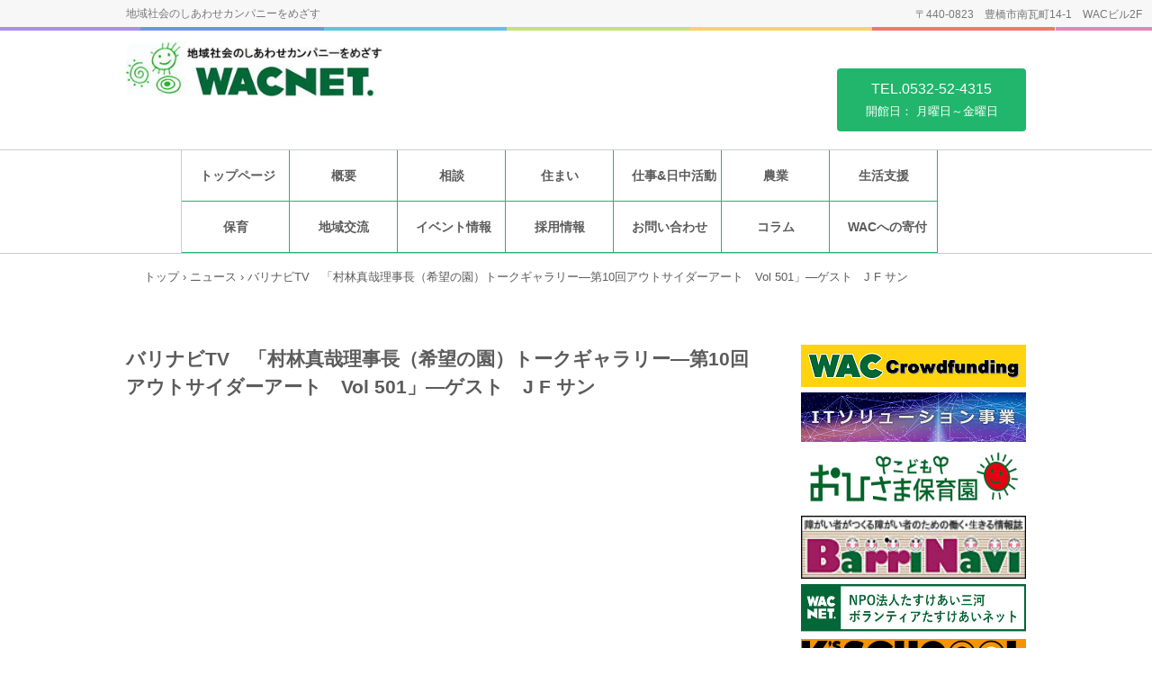

--- FILE ---
content_type: text/html
request_url: https://wacnet.jp/posts/news241.html
body_size: 9913
content:
<!DOCTYPE html>
<html lang="ja">
<head>
<meta charset="UTF-8">
<meta name="viewport" content="width=device-width, initial-scale=1">
<meta name="keywords" content="WAC,障がい者">
<meta name="description" content="バリナビTV　「村林真哉理事長（希望の園）トークギャラリー―第10回アウトサイダーアート　Vol 501」―ゲスト　J F サン">
<title>バリナビTV　「村林真哉理事長（希望の園）トークギャラリー―第10回アウトサイダーアート　Vol 501」―ゲスト　J F サン | 特定非営利活動法人福祉住環境地域センター
WACNET.</title><!--[if lt IE 9]>
<script src="html5.js" type="text/javascript"></script>
<![endif]-->
<link rel="stylesheet" type="text/css" href="../style.css">
<link rel="stylesheet" type="text/css" href="../style1.css">
<link rel="stylesheet" type="text/css" href="../style2.css">
<link rel="stylesheet" type="text/css" href="../style3.css">
<link rel="stylesheet" type="text/css" href="../style4.css"></head>
<body class="basic2" id="hpb-sp-20-0014-32">
<div id="page" class="site">
<header id="masthead" class="site-header sp-part-top sp-header2" role="banner">
<div id="masthead-inner" class="sp-part-top sp-header-inner">
<div id="sp-site-branding2-1" class="sp-part-top sp-site-branding2">
<h1 class="site-title sp-part-top sp-site-title" id=""><a href="../index.html">特定非営利活動法人福祉住環境地域センター WACNET.</a></h1>
<h2 class="site-description sp-part-top sp-catchphrase" id="">地域社会のしあわせカンパニーをめざす</h2>
<div class="extra sp-part-top sp-site-branding-extra" id="sp-site-branding-extra-1">
<p class="tel paragraph">TEL.0532-52-4315<br><small class="character">開館日： 月曜日～金曜日</small><br></p>
<p class="address paragraph">〒440-0823　豊橋市南瓦町14-1　WACビル2F</p></div></div></div></header>
<div id="main" class="site-main sp-part-top sp-main">
<div id="contenthead" class="sp-part-top sp-content-header">
<nav id="sp-site-navigation-1" class="navigation-main button-menu sp-part-top sp-site-navigation horizontal" role="navigation">
<h1 class="menu-toggle">メニュー</h1>
<div class="screen-reader-text skip-link"><a title="コンテンツへスキップ" href="#content">コンテンツへスキップ</a></div>
<ul id="menu-mainnav">
  <li class="menu-item"><a href="../index.html">トップページ</a>
  <li class="menu-item"><a href="../information.html">概要</a>
  <li class="menu-item"><a href="../consultation.html">相談</a>
  <ul class="sub-menu">
    <li class="menu-item"><a href="../lifehlper.html">WAC地域生活支援センター</a>
    <li class="menu-item"><a href="../disabilityworkers.html">東三河障がい者しごとセンター</a></ul>
  <li class="menu-item"><a href="../home.html">住まい</a>
  <ul class="sub-menu">
    <li class="menu-item"><a href="../grouphome.html">グループホーム愛saku</a>
    <li class="menu-item"><a href="../sunhouse.html">自立支援ホームＳＡＫＵ・ＲＡ</a></ul>
  <li class="menu-item"><a href="../work.html">仕事&amp;日中活動</a>
  <ul class="sub-menu">
    <li class="menu-item"><a href="../jobtraining.html">WAC職業訓練センター</a>
    <li class="menu-item"><a href="../workstation.html">WACワークステーション</a>
    <li class="menu-item"><a href="../vivi.html">アトリエ付き生活介護ViVi</a>
    <li class="menu-item"><a href="../wanath.html">clubhouse WANATH</a></ul>
  <li class="menu-item"><a href="../agricalture.html">農業</a>
  <ul class="sub-menu">
    <li class="menu-item"><a href="../fuctory.html">W-Cファクトリー</a>
    <li class="menu-item"><a href="../plant.html">WAC農園（無農薬有機野菜）</a>
    <li class="menu-item"><a href="../cafe.html">WACアグリカフェ（カフェ・レストラン・販売）</a>
    <li class="menu-item"><a href="../minnnafarm.html">みんなファーム</a></ul>
  <li class="menu-item"><a href="../support.html">生活支援</a>
  <ul class="sub-menu">
    <li class="menu-item"><a href="../carestation.html">WACケアステーション</a></ul>
  <li class="menu-item"><a href="../childcare.html">保育</a>
  <ul class="sub-menu">
    <li class="menu-item"><a href="../sunland.html">おひさまこども保育園</a></ul>
  <li class="menu-item"><a href="../exchange.html">地域交流</a>
  <ul class="sub-menu">
    <li class="menu-item"><a href="../ie.html">みんなの居笑</a></ul>
  <li class="menu-item"><a href="../event.html">イベント情報</a>
  <li class="menu-item"><a href="../recruit.html">採用情報</a>
  <li class="menu-item"><a href="../contact.html">お問い合わせ</a>
  <li class="menu-item"><a href="../column.html">コラム</a>
  <li class="menu-item"><a href="../donate.html">WACへの寄付</a></ul></nav>
<div id="breadcrumb-list" class="sp-part-top sp-bread-crumb">
<div><a href="../index.html">トップ</a></div>
<div>›</div>
<div><a href="news_archive.html">ニュース</a></div>
<div>›</div>
<div>バリナビTV　「村林真哉理事長（希望の園）トークギャラリー―第10回アウトサイダーアート　Vol 501」―ゲスト　J F サン</div></div></div>
<div id="main-inner">
<div id="primary" class="content-area">
<div id="content" class="site-content sp-part-top sp-content page-news241" role="main">
<div id="sp-entry-content-204" class="hpb-viewtype-full hpb-posttype-news sp-part-top sp-wp-post-list">
<article>
<header class="entry-header">
<h1 class="entry-title">バリナビTV　「村林真哉理事長（希望の園）トークギャラリー―第10回アウトサイダーアート　Vol 501」―ゲスト　J F サン</h1></header>
<div class="entry-content sp-part-top sp-entry-content" id="sp-entry-content-204"><div id="sp-html-src-45" class="sp-part-top sp-html-src"><iframe width="560" height="315" src="https://www.youtube.com/embed/1G2V8DD4WLc" title="YouTube video player" frameborder="0" allow="accelerometer; autoplay; clipboard-write; encrypted-media; gyroscope; picture-in-picture" allowfullscreen></iframe></div></div>
<footer class="entry-meta"><span class="date">2021年05月08日</span></footer></article></div></div></div></div>
<div id="sidebar2" class="sp-part-top sp-sidebar"><div id="sp-html-src-1" class="sp-part-top sp-html-src"><!-- wacart -->
<a href="https://www.wac-art.com" target="_blank"><img src="../banner/wac-crowdfunding.png" width="250" height="47" border="0"></a>

<!-- ITソリューションズ -->
<a href="https://www.wacnet.jp/it-solution/" target="_blank"><img src="../banner/IT-solution.png" width="250" height="55" border="0"></a>

<!-- おひさま保育園 -->
<a href="https://www.wacnet.jp/hoiku" target="_blank"><img src="../banner/ohisama.png" width="250" height="70" border="0"></a>

<!-- バリナビ -->
<a href="https://www.barrinavi.jp/" target="_blank"><img src="../wac_banner/barinavi.jpg" width="250" height="70" border="0"></a>


<!--たすけあい三河-->
<a href="https://www.wacnet.jp/tasukeai/" target="_blank"><img src="../banner/tasukeaimikawa.jpg" width="250" height="55" border="0"></a> 

<!-- 市民後見全国協議会
<a href="http://www.shiminkoken-zenkoku.net/" target="_blank"><img src="banner/zenkokukyogi.png" width="250" height="55" border="0" /></a> -->

<!-- k'sスクール -->
<a href="http://www.ks-school.net/" target="_blank"><img src="../banner/k'slogo.gif" width="250" height="35" border="0"></a>

<!-- もったいないファクトリー -->
<a href="https://www.wacnet.jp/mottainai/" target="_blank"><img src="../banner/mottainai.png" width="250" height="102" border="0"></a></div><div id="sp-html-src-2" class="sp-part-top sp-html-src"><iframe src="https://www.facebook.com/plugins/page.php?href=https%3A%2F%2Fwww.facebook.com%2FWAC%E3%82%A2%E3%82%B0%E3%83%AA%E3%82%AB%E3%83%95%E3%82%A7-580736328739463%2F&tabs=timeline&width=250&height=600&small_header=false&adapt_container_width=true&hide_cover=false&show_facepile=true&appId" width="250" height="600" style="border:none;overflow:hidden" scrolling="no" frameborder="0" allowTransparency="true" allow="encrypted-media"></iframe></div></div></div>
<footer id="colophon" class="site-footer sp-part-top sp-footer2" role="contentinfo">
<div id="colophon-inner" class="sp-part-top sp-footer-inner"><div id="sp-html-src-3" class="sp-part-top sp-html-src"><a href="https://twitter.com/share?ref_src=twsrc%5Etfw" class="twitter-share-button" data-show-count="false">Tweet</a><script async src="https://platform.twitter.com/widgets.js" charset="utf-8"></script></div><div id="sp-html-src-4" class="sp-part-top sp-html-src"><div id="fb-root"></div>
<script async defer crossorigin="anonymous" src="https://connect.facebook.net/ja_JP/sdk.js#xfbml=1&version=v7.0"></script></div><div id="sp-html-src-5" class="sp-part-top sp-html-src"><div class="line-it-button" style="display: none;" data-url="https://www.wacnet.jp" data-lang="ja" data-type="share-b" data-ver="3" data-color="default" data-size="small" data-count="true"></div>
 <script src="https://d.line-scdn.net/r/web/social-plugin/js/thirdparty/loader.min.js" async="async" defer="defer"></script></div>
<nav id="sp-site-navigation-2" class="navigation-main sp-part-top sp-site-navigation minimal" role="navigation">
<h1 class="menu-toggle">メニュー</h1>
<div class="screen-reader-text skip-link"><a title="コンテンツへスキップ" href="#content">コンテンツへスキップ</a></div>
<ul id="menu-mainnav">
  <li class="menu-item"><a href="../privacy.html">プライバシーポリシー</a></ul></nav>
<div id="sp-block-container-2" class="sp-part-top sp-block-container">
<p class="copyright paragraph">Copyright &copy; WACNET. , All rights reserved.</p></div></div></footer></div><script type="text/javascript" src="../navigation.js"></script></body></html>

--- FILE ---
content_type: text/css
request_url: https://wacnet.jp/style.css
body_size: 157788
content:
#colophon{
  font-size : 1.3rem;
  background-color : #f9f9f9;
  border-top-width : 1px;
  border-top-style : solid;
  border-top-color : #cccccc;
}

#content{
  min-height : 50px;
}

#main-inner::after{
  clear : both;
  display : table;
  content : "";
}

#main::after{
  clear : both;
  display : table;
  content : "";
}

#masthead{
  margin-bottom : 0px;
}

#page{
  font-size : 1.4rem;
}

*{
  box-sizing : border-box;
  
}

.hpb-viewtype-full > article::after{
  clear : both;
  display : table;
  content : "";
}

.hpb-viewtype-simple > article::after{
  clear : both;
  display : table;
  content : "";
}

.hpb-viewtype-thumbnail > article::after{
  clear : both;
  display : table;
  content : "";
}

.navigation-post::after{
  clear : both;
  display : table;
  content : "";
}

.screen-reader-text{
  display : none;
}

.searchform::after{
  clear : both;
  display : table;
  content : "";
}

.sp-block-container{
  padding-top : 0px;
  padding-left : 0px;
  padding-right : 0px;
  padding-bottom : 0px;
}

.sp-block-container > h1{
  font-size : 2.4rem;
}

.sp-block-container > h2{
  font-size : 1.8rem;
}

.sp-block-container > h3{
  font-size : 1.5rem;
}

.sp-block-container > h4{
  font-size : 1.4rem;
}

.sp-block-container > h5{
  font-size : 1.3rem;
}

.sp-block-container > h6{
  font-size : 1.1rem;
}

.sp-block-container > hr{
  color : #e2e2e2;
  margin-top : 25px;
  margin-left : 0px;
  margin-right : 0px;
  margin-bottom : 30px;
  border-top-width : 1px;
  border-left-width : medium;
  border-right-width : medium;
  border-bottom-width : medium;
  border-top-style : solid;
  border-left-style : none;
  border-right-style : none;
  border-bottom-style : none;
  border-top-color : #e2e2e2;
  border-left-color : initial;
  border-right-color : initial;
  border-bottom-color : initial;
  height : 1px;
}

.sp-block-container > p{
  font-size : 1.3rem;
  line-height : 1.5;
  text-align : justify;
  padding-left : 0.1em;
  padding-right : 0.1em;
  margin-top : 0.5em;
  margin-bottom : 1.5em;
  text-justify : inter-ideograph;
}

.sp-block-container > p.indent{
  padding-left : 1em;
}

.sp-block-container > p.large{
  font-size : 1.2em;
}

.sp-bread-crumb div{
  padding-bottom : 10px;
  margin-top : 10px;
  margin-right : 10px;
  width : auto;
  display : inline-block;
}

.sp-button{
  width : 122px;
}

.sp-button a{
  text-decoration : none;
  text-align : center;
  padding-top : 6px;
  padding-left : 0px;
  padding-right : 0px;
  padding-bottom : 6px;
  border-top-width : 1px;
  border-left-width : 1px;
  border-right-width : 1px;
  border-bottom-width : 1px;
  border-top-style : solid;
  border-left-style : solid;
  border-right-style : solid;
  border-bottom-style : solid;
  border-top-color : #f0f0f0;
  border-left-color : #f0f0f0;
  border-right-color : #f0f0f0;
  border-bottom-color : #f0f0f0;
  border-top-left-radius : 5px 5px;
  border-top-right-radius : 5px 5px;
  border-bottom-right-radius : 5px 5px;
  border-bottom-left-radius : 5px 5px;
  height : 100%;
  display : block;
  box-sizing : border-box;
}

.sp-button a:hover{
  border-top-width : 1px;
  border-left-width : 1px;
  border-right-width : 1px;
  border-bottom-width : 1px;
  border-top-style : solid;
  border-left-style : solid;
  border-right-style : solid;
  border-bottom-style : solid;
  border-top-color : #d8d8d8;
  border-left-color : #d8d8d8;
  border-right-color : #d8d8d8;
  border-bottom-color : #d8d8d8;
}

.sp-column.accordion > .column-label h3::after{
  border-top-width : 5px;
  border-left-width : 6px;
  border-right-width : 6px;
  border-top-style : solid;
  border-left-style : solid;
  border-right-style : solid;
  border-top-color : rgba(255, 255, 255, 0.45);
  border-left-color : transparent;
  border-right-color : transparent;
  width : 0px;
  height : 0px;
  display : block;
  position : absolute;
  top : 0.5em;
  right : 0px;
  content : "";
}

.sp-column.toggled-on > .column-label h3::after{
  display : none;
}

.sp-column.toggled-on > .column-label h3::before{
  border-left-width : 6px;
  border-right-width : 6px;
  border-bottom-width : 5px;
  border-left-style : solid;
  border-right-style : solid;
  border-bottom-style : solid;
  border-left-color : transparent;
  border-right-color : transparent;
  border-bottom-color : rgba(255, 255, 255, 0.45);
  width : 0px;
  height : 0px;
  display : block;
  position : absolute;
  top : 0.5em;
  right : 0px;
  content : "";
}

.sp-column > .column-body{
  padding-top : 5px;
  padding-left : 5px;
  padding-right : 5px;
  padding-bottom : 5px;
}

.sp-definition-list > dd{
  margin-left : 94px;
  margin-bottom : 25px;
}

.sp-definition-list > dt{
  padding-top : 5px;
  padding-left : 25px;
  padding-right : 0px;
  padding-bottom : 5px;
  margin-bottom : 10px;
}

.sp-form input{
  font-size : 1.4rem;
  font-family : "ヒラギノ角ゴ Pro W3", "Hiragino Kaku Gothic Pro", "メイリオ", Meiryo, Osaka, "ＭＳ Ｐゴシック", "MS PGothic", Arial, sans-serif;
}

.sp-form input[type="date"]{
  padding-top : 5px;
  padding-left : 5px;
  padding-right : 5px;
  padding-bottom : 5px;
  width : 90%;
}

.sp-form input[type="radio"]{
  vertical-align : middle;
  width : 20px;
}

.sp-form input[type="submit"]{
  font-size : 1.4rem;
  color : #555555;
  background-color : #dcdada;
  padding-top : 5px;
  padding-left : 8px;
  padding-right : 8px;
  padding-bottom : 5px;
  margin-top : 15px;
  width : auto;
  min-width : 100px;
  float : right;
  position : relative;
  cursor : pointer;
}

.sp-form input[type="text"]{
  padding-top : 5px;
  padding-left : 5px;
  padding-right : 5px;
  padding-bottom : 5px;
  width : 90%;
}

.sp-form table{
  border-top-width : 1px;
  border-left-width : 1px;
  border-top-style : solid;
  border-left-style : solid;
  border-top-color : #000000;
  border-left-color : #000000;
  width : 100%;
  border-collapse : collapse;
  border-spacing : 0px 0px;
}

.sp-form td{
  color : #000000;
  background-color : #ffffff;
  padding-top : 5px;
  padding-left : 18px;
  padding-right : 18px;
  padding-bottom : 5px;
  border-right-width : 1px;
  border-bottom-width : 1px;
  border-right-style : solid;
  border-bottom-style : solid;
  border-right-color : #000000;
  border-bottom-color : #000000;
  width : auto;
}

.sp-form textarea{
  font-size : 1.4rem;
  font-family : "ヒラギノ角ゴ Pro W3", "Hiragino Kaku Gothic Pro", "メイリオ", Meiryo, Osaka, "ＭＳ Ｐゴシック", "MS PGothic", Arial, sans-serif;
  padding-top : 5px;
  padding-left : 5px;
  padding-right : 5px;
  padding-bottom : 5px;
  width : 90%;
  height : 150px;
}

.sp-form th{
  font-weight : normal;
  color : #000000;
  background-color : #f4f4f4;
  text-align : left;
  padding-top : 5px;
  padding-left : 18px;
  padding-right : 18px;
  padding-bottom : 5px;
  border-right-width : 1px;
  border-bottom-width : 1px;
  border-right-style : solid;
  border-bottom-style : solid;
  border-right-color : #000000;
  border-bottom-color : #000000;
  width : auto;
  min-width : 50px;
}

.sp-google-map{
  max-width : 100%;
  word-wrap : normal;
}

.sp-google-map img{
  max-width : none !important;
}

.sp-item-gallery.grid > ul > li{
  overflow : hidden;
}

.sp-item-gallery.masonry > ul > li{
  height : auto !important;
}

.sp-item-gallery > ul > li > div img.item-gallery-thumbnail{
  max-width : 100%;
}

.sp-list{
  padding-right : 1em;
  margin-bottom : 1.5em;
  list-style-position : inside;
}

.sp-list > li{
  text-align : justify;
  padding-top : 6px;
  padding-bottom : 6px;
  margin-top : 0px;
  margin-left : 0px;
  margin-right : 0px;
  margin-bottom : 0px;
  text-justify : inter-ideograph;
}

.sp-page-title > h1{
  font-size : 1.8rem;
  font-weight : bold;
}

.sp-part-top{
  display : block;
  position : relative;
  box-sizing : border-box;
}

.sp-part-top:not(table)::after{
  clear : both;
  display : table;
  content : "";
}

.sp-sidebar a:hover{
  color : #5c5c5c;
  text-decoration : none;
}

.sp-site-branding2 .site-description{
  font-size : 1rem;
  font-weight : normal;
  color : #929292;
}

.sp-site-navigation{
  color : black;
  background-color : white;
}

.sp-site-navigation .menu-toggle{
  display : none;
  cursor : pointer;
}

.sp-site-navigation.vertical{
  font-size : 1.3rem;
  border-top-width : 1px;
  border-bottom-width : 1px;
  border-top-style : solid;
  border-bottom-style : solid;
  border-top-color : #d2c9b8;
  border-bottom-color : #d2c9b8;
  width : 100%;
}

.sp-site-navigation.vertical ul{
  line-height : 30px;
  padding-top : 0px;
  padding-left : 0px;
  padding-right : 0px;
  padding-bottom : 0px;
  margin-top : 0px;
  margin-left : 0px;
  margin-right : 0px;
  margin-bottom : 0px;
  list-style-type : none;
  list-style-position : outside;
}

.sp-site-navigation.vertical ul li.current-menu-ancestor > a{
  color : #ffffff;
  background-color : rgba(0, 0, 0, 0.3);
}

.sp-site-navigation.vertical ul li.current-menu-item > a{
  color : #ffffff;
  background-color : rgba(0, 0, 0, 0.3);
}

.sp-site-navigation.vertical ul li.current_page_ancestor > a{
  color : #ffffff;
  background-color : rgba(0, 0, 0, 0.3);
}

.sp-site-navigation.vertical ul li.current_page_item > a{
  color : #ffffff;
  background-color : rgba(0, 0, 0, 0.3);
}

.sp-site-navigation.vertical ul li > a{
  text-decoration : none;
  padding-top : 10px;
  padding-left : 20px;
  padding-right : 20px;
  padding-bottom : 10px;
  display : block;
}

.sp-site-navigation.vertical ul li > a:active{
  color : #ffffff;
  background-color : rgba(0, 0, 0, 0.3);
}

.sp-site-navigation.vertical ul li > a:hover{
  color : #ffffff;
  background-color : rgba(0, 0, 0, 0.3);
}

.sp-site-navigation.vertical ul ul li > a{
  padding-top : 10px;
  padding-left : 40px;
  padding-right : 40px;
  padding-bottom : 10px;
}

.sp-site-navigation.vertical > ul{
  margin-top : 0px;
  margin-left : auto;
  margin-right : auto;
  margin-bottom : 0px;
  width : 100%;
}

.sp-site-navigation.vertical > ul > li{
  padding-top : 0px;
  padding-left : 0px;
  padding-right : 0px;
  padding-bottom : 0px;
  width : 100%;
}

.sp-site-navigation.vertical > ul > li:hover > ul{
  display : block;
}

.sp-table{
  margin-top : 5px;
  margin-left : auto;
  margin-right : auto;
  margin-bottom : 5px;
  border-top-width : 1px;
  border-left-width : 1px;
  border-top-style : solid;
  border-left-style : solid;
  border-top-color : #d8d8d8;
  border-left-color : #d8d8d8;
  width : 100%;
  display : table;
  border-collapse : collapse;
}

.sp-table > * > tr > td{
  padding-top : 5px;
  padding-left : 8px;
  padding-right : 8px;
  padding-bottom : 5px;
  border-right-width : 1px;
  border-bottom-width : 1px;
  border-right-style : solid;
  border-bottom-style : solid;
  border-right-color : #d8d8d8;
  border-bottom-color : #d8d8d8;
}

.sp-table > * > tr > th{
  padding-top : 5px;
  padding-left : 8px;
  padding-right : 8px;
  padding-bottom : 5px;
  border-right-width : 1px;
  border-bottom-width : 1px;
  border-right-style : solid;
  border-bottom-style : solid;
  border-right-color : #d8d8d8;
  border-bottom-color : #d8d8d8;
}

.sp-table > * > tr > th.col-title{
  background-color : rgba(0, 0, 0, 0.0625);
}

.sp-table > * > tr > th.row-title{
  background-color : rgba(0, 0, 0, 0.0625);
}

.sp-wp-post-list{
  padding-top : 0px;
  padding-left : 0px;
  padding-right : 0px;
  padding-bottom : 0px;
  margin-top : 2em;
  margin-left : 0px;
  margin-right : 0px;
  margin-bottom : 2em;
}

.sp-wp-post-list .navigation-post{
  margin-top : 0.67em;
}

.sp-wp-post-list .navigation-post .nav-next{
  margin-right : 10px;
  float : right;
}

.sp-wp-post-list .navigation-post .nav-previous{
  margin-left : 10px;
  float : left;
}

.sp-wp-post-list .navigation-post::after{
  clear : both;
  display : table;
  content : "";
}

.sp-wp-post-list .navigation-post > h1{
  display : none;
}

.sp-wp-post-list > article{
  margin-top : 0.67em;
  margin-left : 0px;
  margin-right : 0px;
  margin-bottom : 0.67em;
}

.sp-wp-post-list > h3{
  background-color : #f4f4f4;
  background-image : none;
  background-repeat : repeat;
  background-attachment : scroll;
  background-position : 0% 0%;
  background-clip : border-box;
  background-origin : padding-box;
  background-size : auto auto;
}

a{
  color : #5c5c5c;
  text-decoration : none;
  outline-width : medium;
  outline-style : none;
  outline-color : black;
}

a:hover{
  color : #faabc5;
  text-decoration : underline;
}

article{
  display : block;
}

aside{
  display : block;
}

body{
  font-size : 1.3rem;
  font-family : "ヒラギノ角ゴ Pro W3", "Hiragino Kaku Gothic Pro", "メイリオ", Meiryo, Osaka, "ＭＳ Ｐゴシック", "MS PGothic", Arial, sans-serif;
  line-height : 1.5;
  color : #5c5c5c;
  background-color : #ffffff;
  text-align : left;
  padding-top : 0px;
  padding-left : 0px;
  padding-right : 0px;
  padding-bottom : 0px;
  margin-top : 0px;
  margin-left : 0px;
  margin-right : 0px;
  margin-bottom : 0px;
  word-wrap : break-word;
}

details{
  display : block;
}

dl{
  margin-top : 0px;
  box-sizing : border-box;
}

figcaption{
  display : block;
}

figure{
  display : block;
}

footer{
  display : block;
}

h1{
  margin-top : 0px;
  box-sizing : border-box;
}

h2{
  margin-top : 0px;
  box-sizing : border-box;
}

h3{
  margin-top : 0px;
  box-sizing : border-box;
}

h4{
  margin-top : 0px;
  box-sizing : border-box;
}

h5{
  margin-top : 0px;
  box-sizing : border-box;
}

h6{
  margin-top : 0px;
  box-sizing : border-box;
}

header{
  display : block;
}

hgroup{
  display : block;
}

html{
  font-size : 62.5%;
}

main{
  display : block;
}

nav{
  display : block;
  box-sizing : border-box;
}

ol{
  margin-top : 0px;
  box-sizing : border-box;
}

p{
  margin-top : 0px;
  box-sizing : border-box;
}

section{
  display : block;
}

summary{
  display : block;
}

table{
  margin-top : 0px;
  box-sizing : border-box;
}

ul{
  margin-top : 0px;
  margin-left : 0px;
  margin-right : 0px;
  margin-bottom : 0px;
  box-sizing : border-box;
}

@media not screen, screen and (min-width: 569px) {

  #colophon{
    padding-top : 50px;
  }

  #colophon-inner{
    margin-top : 0px;
    margin-left : auto;
    margin-right : auto;
    margin-bottom : 0px;
    width : 1000px;
    box-sizing : content-box;
  }

  #contenthead{
    margin-bottom : 50px;
  }

  #main{
    margin-top : 0px;
    margin-left : auto;
    margin-right : auto;
    margin-bottom : 0px;
    width : 1000px;
    box-sizing : content-box;
  }

  #main-inner{
    float : left;
  }

  #main-inner #contenthead > nav{
    padding-left : 0px;
    padding-right : 0px;
    margin-left : 0px;
    margin-right : 0px;
  }

  #masthead{
    margin-bottom : 0px;
  }

  #masthead-inner{
    margin-top : 0px;
    margin-left : auto;
    margin-right : auto;
    margin-bottom : 0px;
    width : 1000px;
    box-sizing : content-box;
  }

  #page{
    margin-top : 0px;
    margin-left : auto;
    margin-right : auto;
    margin-bottom : 0px;
    overflow : hidden;
  }

  #primary{
    float : right;
  }

  .sp-google-map{
    width : 400px;
    min-height : 300px;
  }

  .sp-site-branding2{
    padding-top : 20px;
  }

  .sp-site-branding2 .extra{
    width : 50%;
    position : absolute;
    bottom : 0px;
    right : 0px;
  }

  .sp-site-branding2 .extra > p{
    font-size : 1.3rem;
    color : #929292;
    text-align : right;
    padding-top : 0px;
    padding-left : 0px;
    padding-right : 0px;
    padding-bottom : 0px;
    margin-top : 0px;
    margin-left : 0px;
    margin-right : 0px;
    margin-bottom : 0px;
  }

  .sp-site-branding2 .extra > p.indent{
    padding-left : 1em;
  }

  .sp-site-branding2 .extra > p.large{
    font-size : 1.5rem;
  }

  .sp-site-branding2 .site-description{
    text-align : right;
    width : 100%;
    height : auto;
    position : absolute;
    top : 15px;
  }

  .sp-site-branding2 .site-title{
    margin-top : 0px;
    margin-left : 0px;
    margin-right : 0px;
    margin-bottom : 0px;
    height : 66px;
    float : left;
  }

  .sp-site-branding2 .site-title a{
    height : 100%;
    display : block;
  }

  .sp-site-navigation.horizontal ul{
    padding-top : 0px;
    padding-left : 0px;
    padding-right : 0px;
    padding-bottom : 0px;
    margin-top : 0px;
    margin-left : 0px;
    margin-right : 0px;
    margin-bottom : 0px;
    list-style-type : none;
    list-style-position : outside;
  }

  .sp-site-navigation.horizontal ul li.current-menu-ancestor > a{
    color : #ffffff;
    background-color : rgba(0, 0, 0, 0.3);
  }

  .sp-site-navigation.horizontal ul li.current-menu-item > a{
    color : #ffffff;
    background-color : rgba(0, 0, 0, 0.3);
  }

  .sp-site-navigation.horizontal ul li.current_page_ancestor > a{
    color : #ffffff;
    background-color : rgba(0, 0, 0, 0.3);
  }

  .sp-site-navigation.horizontal ul li.current_page_item > a{
    color : #ffffff;
    background-color : rgba(0, 0, 0, 0.3);
  }

  .sp-site-navigation.horizontal ul li > a{
    text-decoration : none;
  }

  .sp-site-navigation.horizontal ul li > a:active{
    color : #ffffff;
    background-color : rgba(0, 0, 0, 0.3);
  }

  .sp-site-navigation.horizontal ul li > a:hover{
    color : #ffffff;
    background-color : rgba(0, 0, 0, 0.3);
  }

  .sp-site-navigation.horizontal ul ul{
    background-color : #ffffff;
    border-top-width : 1px;
    border-left-width : 1px;
    border-right-width : 1px;
    border-bottom-width : medium;
    border-top-style : solid;
    border-left-style : solid;
    border-right-style : solid;
    border-bottom-style : none;
    border-top-color : #3c3f53;
    border-left-color : #3c3f53;
    border-right-color : #3c3f53;
    border-bottom-color : initial;
    width : auto;
    min-width : 150px;
    display : none;
    position : absolute;
    top : 100%;
    left : 0px;
    z-index : 9999;
  }

  .sp-site-navigation.horizontal ul ul li{
    border-bottom-width : 1px;
    border-bottom-style : solid;
    border-bottom-color : #3c3f53;
    width : 100%;
    white-space : nowrap;
  }

  .sp-site-navigation.horizontal ul ul li > a{
    padding-top : 5px;
    padding-left : 1em;
    padding-right : 1em;
    padding-bottom : 5px;
    display : block;
  }

  .sp-site-navigation.horizontal > ul::after{
    clear : both;
    display : table;
    content : "";
  }

  .sp-site-navigation.horizontal > ul > li{
    float : left;
    position : relative;
  }

  .sp-site-navigation.horizontal > ul > li:hover{
    position : relative;
  }

  .sp-site-navigation.horizontal > ul > li:hover > ul{
    display : block;
  }

  .sp-site-navigation.horizontal > ul > li > a{
    padding-top : 0.5em;
    padding-left : 2em;
    padding-right : 2em;
    padding-bottom : 0.5em;
    display : block;
  }

  .sp-site-navigation.minimal{
    text-align : center;
    margin-top : 0px;
    margin-left : auto;
    margin-right : auto;
    margin-bottom : 20px;
  }

  .sp-site-navigation.minimal ul{
    padding-top : 0px;
    padding-left : 0px;
    padding-right : 0px;
    padding-bottom : 0px;
    margin-top : 0px;
    margin-left : 0px;
    margin-right : 0px;
    margin-bottom : 0px;
    list-style-type : none;
    list-style-position : outside;
  }

  .sp-site-navigation.minimal ul li:last-child{
    margin-right : 0px;
  }

  .sp-site-navigation.minimal ul li > a:active{
    text-decoration : underline;
  }

  .sp-site-navigation.minimal ul li > a:hover{
    text-decoration : underline;
  }

  .sp-site-navigation.minimal > ul li{
    margin-right : 10px;
    display : inline;
  }

  .sp-site-navigation.minimal > ul ul{
    margin-left : 10px;
    display : inline;
  }

  .sp-yahoo-map{
    width : 400px;
    min-height : 300px;
  }

  body{
    min-width : 1000px;
  }
}

@media not screen, screen and (min-width: 569px) {

  #content{
    width : 100%;
    float : left;
  }

  #contenthead{
    width : 1000px;
  }

  #main-inner{
    width : 700px;
  }

  #primary{
    width : 100%;
  }

  #sidebar2{
    width : 250px;
    float : right;
  }
}

@media screen and (max-width: 568px) {

  #colophon{
    padding-top : 30px;
  }

  #content{
    padding-left : 10px;
    padding-right : 10px;
  }

  #masthead{
    margin-bottom : 0px;
  }

  *{
    box-sizing : border-box;
  }

  .home #contenthead{
    margin-bottom : 10px;
  }

  .sp-block-container{
    padding-top : 0px;
    padding-left : 5px;
    padding-right : 5px;
    padding-bottom : 0px;
  }

  .sp-bread-crumb{
    padding-left : 10px;
    padding-right : 10px;
  }

  .sp-definition-list > dd{
    margin-left : 20px;
  }

  .sp-form input{
    width : 90%;
  }

  .sp-form input[type="submit"] {
  }

  .sp-form table{
    border-top-width : 1px;
    border-top-style : solid;
    border-top-color : #d8d8d8;
  }

  .sp-form td{
    width : auto;
    display : block;
  }

  .sp-form textarea{
    width : 90%;
  }

  .sp-form th{
    width : auto;
    display : block;
  }

  .sp-google-map{
    width : 100%;
    min-height : 300px;
  }

  .sp-image{
    max-width : 100%;
    height : auto;
  }

  .sp-sidebar{
    padding-left : 10px;
    padding-right : 10px;
  }

  .sp-site-branding2 .extra{
    padding-top : 5px;
  }

  .sp-site-branding2 .extra > p{
    font-size : 1rem;
    color : #929292;
    text-align : left;
    padding-top : 0px;
    padding-left : 10px;
    padding-right : 10px;
    padding-bottom : 0px;
    margin-top : 0px;
    margin-left : 0px;
    margin-right : 0px;
    margin-bottom : 0px;
    width : 100%;
  }

  .sp-site-branding2 .site-description{
    text-align : center;
  }

  .sp-site-branding2 .site-title{
    text-align : center;
  }

  .sp-site-navigation .menu-toggle{
    background-color : rgba(0, 0, 0, 0.3);
    padding-top : 10px;
    padding-left : 10px;
    padding-right : 10px;
    padding-bottom : 10px;
    margin-top : 0px;
    margin-left : 0px;
    margin-right : 0px;
    margin-bottom : 0px;
    cursor : pointer;
  }

  .sp-site-navigation ul{
    list-style-type : none;
    list-style-position : outside;
  }

  .sp-site-navigation.button-menu .menu-toggle{
    display : block;
  }

  .sp-site-navigation.button-menu ul ul{
    display : block;
  }

  .sp-site-navigation.button-menu ul.toggled-on{
    display : block;
  }

  .sp-site-navigation.button-menu > ul{
    display : none;
  }

  .sp-site-navigation.horizontal{
    padding-top : 0px;
    margin-top : 10px;
    position : relative;
  }

  .sp-site-navigation.horizontal ul{
    background-color : #ffffff;
    padding-top : 0px;
    padding-left : 0px;
    padding-right : 0px;
    padding-bottom : 0px;
    width : auto;
    height : auto;
  }

  .sp-site-navigation.horizontal ul li{
    padding-left : 0px;
    border-left-width : 0px;
    width : auto;
    float : none;
  }

  .sp-site-navigation.horizontal ul li.current-menu-ancestor > a{
    color : #ffffff;
    background-color : rgba(0, 0, 0, 0.3);
  }

  .sp-site-navigation.horizontal ul li.current-menu-item > a{
    color : #ffffff;
    background-color : rgba(0, 0, 0, 0.3);
  }

  .sp-site-navigation.horizontal ul li.current_page_ancestor > a{
    color : #ffffff;
    background-color : rgba(0, 0, 0, 0.3);
  }

  .sp-site-navigation.horizontal ul li.current_page_item > a{
    color : #ffffff;
    background-color : rgba(0, 0, 0, 0.3);
  }

  .sp-site-navigation.horizontal ul li > a{
    line-height : 24px;
    padding-top : 8px;
    padding-left : 25px;
    padding-right : 10px;
    padding-bottom : 7px;
    float : none;
    display : block;
  }

  .sp-site-navigation.horizontal ul li > a:active{
    color : #ffffff;
    background-color : rgba(0, 0, 0, 0.3);
  }

  .sp-site-navigation.horizontal ul li > a:hover{
    color : #ffffff;
    background-color : rgba(0, 0, 0, 0.3);
  }

  .sp-site-navigation.horizontal ul ul{
    background-color : transparent;
    border-top-width : medium;
    border-left-width : medium;
    border-right-width : medium;
    border-bottom-width : medium;
    border-top-style : none;
    border-left-style : none;
    border-right-style : none;
    border-bottom-style : none;
    border-top-color : initial;
    border-left-color : initial;
    border-right-color : initial;
    border-bottom-color : initial;
    width : auto;
    min-width : 150px;
    display : block;
    position : relative;
    top : 100%;
    left : 0px;
    z-index : 9999;
  }

  .sp-site-navigation.horizontal ul ul li{
    border-bottom-width : medium;
    border-bottom-style : none;
    border-bottom-color : initial;
  }

  .sp-site-navigation.horizontal ul ul li > a{
    padding-top : 8px;
    padding-left : 50px;
    padding-right : 50px;
    padding-bottom : 8px;
    border-bottom-width : medium;
    border-bottom-style : none;
    border-bottom-color : initial;
  }

  .sp-site-navigation.minimal{
    text-align : center;
    margin-bottom : 20px;
  }

  .sp-site-navigation.minimal ul{
    padding-top : 0px;
    padding-left : 0px;
    padding-right : 0px;
    padding-bottom : 0px;
    margin-top : 0px;
    margin-left : 0px;
    margin-right : 0px;
    margin-bottom : 0px;
    list-style-type : none;
    list-style-position : outside;
  }

  .sp-site-navigation.minimal ul li{
    display : block;
  }

  .sp-site-navigation.minimal ul li > a{
    display : block;
  }

  .sp-site-navigation.minimal ul li > a:hover{
    text-decoration : underline;
  }

  .sp-yahoo-map{
    width : 100%;
    min-height : 300px;
  }

  embed{
    max-width : 100%;
  }
}

#sp-site-branding2-1 .extra{
  position : static;
}

#sp-site-branding2-1 .extra p.address{
  font-size : 1.2rem;
  color : #797776;
  position : absolute;
}

#sp-site-branding2-1 .extra p.tel{
  font-size : 1.6rem;
  color : #ffffff;
  background-color : #22b66c;
  text-align : center;
  padding-top : 11px;
  padding-left : 0px;
  padding-right : 0px;
  padding-bottom : 11px;
  border-top-left-radius : 4px 4px;
  border-top-right-radius : 4px 4px;
  border-bottom-right-radius : 4px 4px;
  border-bottom-left-radius : 4px 4px;
  width : 210px;
  display : block;
}

#sp-site-branding2-1 .site-description{
  font-size : 1.2rem;
  font-weight : normal;
  color : #797776;
  margin-bottom : 0px;
  position : absolute;
}

#sp-site-branding2-1 .site-title{
  background-color : transparent;
  background-image : url(img/site-title.png);
  background-repeat : no-repeat;
  background-attachment : scroll;
  background-position : 0% 0%;
  background-clip : border-box;
  background-origin : padding-box;
  background-size : auto auto;
  width : 300px;
  height : 43px;
}

#sp-site-branding2-1 .site-title a{
  text-indent : -9999px;
  display : block;
  overflow : hidden;
}

@media not screen, screen and (min-width: 569px) {

  #sp-site-branding2-1{
    padding-top : 76px;
    padding-bottom : 20px;
  }

  #sp-site-branding2-1 .extra{
    width : 40%;
    float : right;
  }

  #sp-site-branding2-1 .extra p.address{
    text-align : right;
    width : 40%;
    top : 7px;
  }

  #sp-site-branding2-1 .extra p.tel{
    float : right;
  }

  #sp-site-branding2-1 .site-description{
    background-color : #f7f7f7;
    background-image : url(img/border-header-01.png);
    background-repeat : repeat-x;
    background-position : left bottom;
    text-align : left;
    padding-top : 6px;
    padding-left : 100%;
    padding-right : 160%;
    padding-bottom : 10px;
    margin-left : -100%;
    margin-right : -100%;
    width : auto;
    position : absolute;
    top : 0px;
    right : 0px;
    left : 0px;
  }

  #sp-site-branding2-1 .site-title{
    float : left;
  }
}

@media screen and (max-width: 568px) {

  #sp-site-branding2-1{
    padding-top : 108px;
    padding-bottom : 20px;
  }

  #sp-site-branding2-1 .extra{
    padding-top : 0px;
  }

  #sp-site-branding2-1 .extra p.address{
    background-image : url(img/border-header-02.png);
    background-repeat : repeat-x;
    background-position : left bottom;
    text-align : center;
    padding-left : 10px;
    padding-right : 10px;
    padding-bottom : 4px;
    top : 55px;
  }

  #sp-site-branding2-1 .extra p.tel{
    margin-left : auto;
    margin-right : auto;
  }

  #sp-site-branding2-1 .site-description{
    text-align : center;
    padding-left : 10px;
    padding-right : 10px;
    position : absolute;
    top : 8px;
    z-index : 10;
  }

  #sp-site-branding2-1 .site-title{
    margin-left : auto;
    margin-right : auto;
    margin-bottom : 12px;
  }
}

#sp-definition-list-21, #sp-definition-list-5{
  margin-top : 0px;
  margin-left : 0px;
  margin-right : 0px;
  margin-bottom : 19px;
}

#sp-definition-list-21 > dd, #sp-definition-list-5 > dd{
  margin-top : 10px;
  margin-left : 40px;
  margin-right : 0px;
  margin-bottom : 0px;
}

#sp-definition-list-21 > dt, #sp-definition-list-5 > dt{
  padding-left : 15px;
  margin-top : 25px;
  border-left-width : 5px;
  border-left-style : solid;
  border-left-color : #f5568b;
}

#sp-definition-list-21 > dt:first-child, #sp-definition-list-5 > dt:first-child{
  margin-top : 0px;
}

#sp-page-title-1 h1, #sp-page-title-10 h1, #sp-page-title-11 h1, #sp-page-title-12 h1, #sp-page-title-13 h1, #sp-page-title-14 h1, #sp-page-title-15 h1, #sp-page-title-16 h1, #sp-page-title-17 h1, #sp-page-title-18 h1, #sp-page-title-19 h1, #sp-page-title-2 h1, #sp-page-title-20 h1, #sp-page-title-21 h1, #sp-page-title-22 h1, #sp-page-title-23 h1, #sp-page-title-24 h1, #sp-page-title-25 h1, #sp-page-title-26 h1, #sp-page-title-27 h1, #sp-page-title-28 h1, #sp-page-title-29 h1, #sp-page-title-3 h1, #sp-page-title-30 h1, #sp-page-title-4 h1, #sp-page-title-5 h1, #sp-page-title-6 h1, #sp-page-title-7 h1, #sp-page-title-8 h1, #sp-page-title-9 h1{
  font-size : 2.4rem;
  line-height : 1.5;
  text-decoration : none;
  padding-top : 0px;
  padding-left : 0px;
  padding-right : 0px;
  padding-bottom : 0px;
  margin-top : 0px;
  margin-left : 0px;
  margin-right : 0px;
  margin-bottom : 23px;
  border-bottom-width : 1px;
  border-bottom-style : solid;
  border-bottom-color : #cccccc;
  display : block;
  position : relative;
}

#sp-page-title-1 h1::after, #sp-page-title-10 h1::after, #sp-page-title-11 h1::after, #sp-page-title-12 h1::after, #sp-page-title-13 h1::after, #sp-page-title-14 h1::after, #sp-page-title-15 h1::after, #sp-page-title-16 h1::after, #sp-page-title-17 h1::after, #sp-page-title-18 h1::after, #sp-page-title-19 h1::after, #sp-page-title-2 h1::after, #sp-page-title-20 h1::after, #sp-page-title-21 h1::after, #sp-page-title-22 h1::after, #sp-page-title-23 h1::after, #sp-page-title-24 h1::after, #sp-page-title-25 h1::after, #sp-page-title-26 h1::after, #sp-page-title-27 h1::after, #sp-page-title-28 h1::after, #sp-page-title-29 h1::after, #sp-page-title-3 h1::after, #sp-page-title-30 h1::after, #sp-page-title-4 h1::after, #sp-page-title-5 h1::after, #sp-page-title-6 h1::after, #sp-page-title-7 h1::after, #sp-page-title-8 h1::after, #sp-page-title-9 h1::after{
  background-color : #f5568b;
  width : 200px;
  height : 2px;
  position : absolute;
  bottom : 0px;
  left : 0px;
  content : "";
}

.page-blog#content #page-content, .page-contact#content #page-content, .page-custom#content #page-content, .page-custom1#content #page-content, .page-information#content #page-content, .page-information1#content #page-content, .page-information10#content #page-content, .page-information11#content #page-content, .page-information12#content #page-content, .page-information13#content #page-content, .page-information14#content #page-content, .page-information15#content #page-content, .page-information16#content #page-content, .page-information17#content #page-content, .page-information18#content #page-content, .page-information19#content #page-content, .page-information2#content #page-content, .page-information29#content #page-content, .page-information3#content #page-content, .page-information4#content #page-content, .page-information5#content #page-content, .page-information6#content #page-content, .page-information62#content #page-content, .page-information7#content #page-content, .page-information8#content #page-content, .page-information82#content #page-content, .page-information9#content #page-content, .page-privacy#content #page-content, .page-schedule1#content #page-content, .page-toppage#content #page-content, #sp-block-container-1, #sp-block-container-10, #sp-block-container-100, #sp-block-container-101, #sp-block-container-102, #sp-block-container-103, #sp-block-container-104, #sp-block-container-105, #sp-block-container-106, #sp-block-container-107, #sp-block-container-108, #sp-block-container-109, #sp-block-container-11, #sp-block-container-110, #sp-block-container-111, #sp-block-container-112, #sp-block-container-113, #sp-block-container-114, #sp-block-container-115, #sp-block-container-116, #sp-block-container-117, #sp-block-container-118, #sp-block-container-119, #sp-block-container-12, #sp-block-container-120, #sp-block-container-121, #sp-block-container-122, #sp-block-container-123, #sp-block-container-124, #sp-block-container-125, #sp-block-container-126, #sp-block-container-127, #sp-block-container-128, #sp-block-container-129, #sp-block-container-13, #sp-block-container-130, #sp-block-container-131, #sp-block-container-132, #sp-block-container-133, #sp-block-container-134, #sp-block-container-135, #sp-block-container-136, #sp-block-container-137, #sp-block-container-138, #sp-block-container-139, #sp-block-container-14, #sp-block-container-140, #sp-block-container-141, #sp-block-container-142, #sp-block-container-143, #sp-block-container-144, #sp-block-container-145, #sp-block-container-146, #sp-block-container-147, #sp-block-container-148, #sp-block-container-149, #sp-block-container-15, #sp-block-container-150, #sp-block-container-151, #sp-block-container-152, #sp-block-container-153, #sp-block-container-154, #sp-block-container-155, #sp-block-container-156, #sp-block-container-157, #sp-block-container-158, #sp-block-container-159, #sp-block-container-16, #sp-block-container-160, #sp-block-container-161, #sp-block-container-162, #sp-block-container-163, #sp-block-container-164, #sp-block-container-165, #sp-block-container-166, #sp-block-container-167, #sp-block-container-168, #sp-block-container-169, #sp-block-container-17, #sp-block-container-170, #sp-block-container-171, #sp-block-container-172, #sp-block-container-173, #sp-block-container-174, #sp-block-container-175, #sp-block-container-176, #sp-block-container-177, #sp-block-container-178, #sp-block-container-179, #sp-block-container-18, #sp-block-container-180, #sp-block-container-181, #sp-block-container-182, #sp-block-container-183, #sp-block-container-184, #sp-block-container-185, #sp-block-container-186, #sp-block-container-187, #sp-block-container-188, #sp-block-container-189, #sp-block-container-19, #sp-block-container-190, #sp-block-container-191, #sp-block-container-192, #sp-block-container-193, #sp-block-container-194, #sp-block-container-195, #sp-block-container-196, #sp-block-container-197, #sp-block-container-198, #sp-block-container-199, #sp-block-container-20, #sp-block-container-200, #sp-block-container-201, #sp-block-container-202, #sp-block-container-203, #sp-block-container-204, #sp-block-container-205, #sp-block-container-206, #sp-block-container-207, #sp-block-container-208, #sp-block-container-209, #sp-block-container-21, #sp-block-container-210, #sp-block-container-211, #sp-block-container-212, #sp-block-container-213, #sp-block-container-214, #sp-block-container-215, #sp-block-container-216, #sp-block-container-217, #sp-block-container-218, #sp-block-container-219, #sp-block-container-22, #sp-block-container-220, #sp-block-container-221, #sp-block-container-222, #sp-block-container-223, #sp-block-container-224, #sp-block-container-225, #sp-block-container-226, #sp-block-container-227, #sp-block-container-228, #sp-block-container-229, #sp-block-container-23, #sp-block-container-230, #sp-block-container-231, #sp-block-container-232, #sp-block-container-233, #sp-block-container-234, #sp-block-container-235, #sp-block-container-236, #sp-block-container-237, #sp-block-container-238, #sp-block-container-239, #sp-block-container-24, #sp-block-container-240, #sp-block-container-241, #sp-block-container-242, #sp-block-container-243, #sp-block-container-244, #sp-block-container-245, #sp-block-container-246, #sp-block-container-247, #sp-block-container-248, #sp-block-container-249, #sp-block-container-25, #sp-block-container-250, #sp-block-container-251, #sp-block-container-26, #sp-block-container-27, #sp-block-container-28, #sp-block-container-29, #sp-block-container-3, #sp-block-container-30, #sp-block-container-31, #sp-block-container-32, #sp-block-container-33, #sp-block-container-34, #sp-block-container-35, #sp-block-container-36, #sp-block-container-37, #sp-block-container-38, #sp-block-container-39, #sp-block-container-4, #sp-block-container-40, #sp-block-container-41, #sp-block-container-42, #sp-block-container-43, #sp-block-container-44, #sp-block-container-45, #sp-block-container-46, #sp-block-container-47, #sp-block-container-48, #sp-block-container-49, #sp-block-container-50, #sp-block-container-51, #sp-block-container-52, #sp-block-container-53, #sp-block-container-54, #sp-block-container-55, #sp-block-container-56, #sp-block-container-57, #sp-block-container-58, #sp-block-container-59, #sp-block-container-6, #sp-block-container-60, #sp-block-container-61, #sp-block-container-62, #sp-block-container-63, #sp-block-container-64, #sp-block-container-65, #sp-block-container-66, #sp-block-container-67, #sp-block-container-68, #sp-block-container-69, #sp-block-container-7, #sp-block-container-70, #sp-block-container-71, #sp-block-container-72, #sp-block-container-73, #sp-block-container-74, #sp-block-container-75, #sp-block-container-76, #sp-block-container-77, #sp-block-container-78, #sp-block-container-79, #sp-block-container-8, #sp-block-container-80, #sp-block-container-81, #sp-block-container-82, #sp-block-container-83, #sp-block-container-84, #sp-block-container-85, #sp-block-container-86, #sp-block-container-89, #sp-block-container-9, #sp-block-container-90, #sp-block-container-91, #sp-block-container-92, #sp-block-container-93, #sp-block-container-94, #sp-block-container-95, #sp-block-container-96, #sp-block-container-97, #sp-block-container-98, #sp-block-container-99{
  padding-top : 0px;
  padding-left : 0px;
  padding-right : 0px;
  padding-bottom : 0px;
  margin-top : 0px;
  margin-bottom : 20px;
}

.page-blog#content #page-content > blockquote, .page-contact#content #page-content > blockquote, .page-custom#content #page-content > blockquote, .page-custom1#content #page-content > blockquote, .page-information#content #page-content > blockquote, .page-information1#content #page-content > blockquote, .page-information10#content #page-content > blockquote, .page-information11#content #page-content > blockquote, .page-information12#content #page-content > blockquote, .page-information13#content #page-content > blockquote, .page-information14#content #page-content > blockquote, .page-information15#content #page-content > blockquote, .page-information16#content #page-content > blockquote, .page-information17#content #page-content > blockquote, .page-information18#content #page-content > blockquote, .page-information19#content #page-content > blockquote, .page-information2#content #page-content > blockquote, .page-information29#content #page-content > blockquote, .page-information3#content #page-content > blockquote, .page-information4#content #page-content > blockquote, .page-information5#content #page-content > blockquote, .page-information6#content #page-content > blockquote, .page-information62#content #page-content > blockquote, .page-information7#content #page-content > blockquote, .page-information8#content #page-content > blockquote, .page-information82#content #page-content > blockquote, .page-information9#content #page-content > blockquote, .page-privacy#content #page-content > blockquote, .page-schedule1#content #page-content > blockquote, .page-toppage#content #page-content > blockquote, #sp-block-container-1 > blockquote, #sp-block-container-10 > blockquote, #sp-block-container-100 > blockquote, #sp-block-container-101 > blockquote, #sp-block-container-102 > blockquote, #sp-block-container-103 > blockquote, #sp-block-container-104 > blockquote, #sp-block-container-105 > blockquote, #sp-block-container-106 > blockquote, #sp-block-container-107 > blockquote, #sp-block-container-108 > blockquote, #sp-block-container-109 > blockquote, #sp-block-container-11 > blockquote, #sp-block-container-110 > blockquote, #sp-block-container-111 > blockquote, #sp-block-container-112 > blockquote, #sp-block-container-113 > blockquote, #sp-block-container-114 > blockquote, #sp-block-container-115 > blockquote, #sp-block-container-116 > blockquote, #sp-block-container-117 > blockquote, #sp-block-container-118 > blockquote, #sp-block-container-119 > blockquote, #sp-block-container-12 > blockquote, #sp-block-container-120 > blockquote, #sp-block-container-121 > blockquote, #sp-block-container-122 > blockquote, #sp-block-container-123 > blockquote, #sp-block-container-124 > blockquote, #sp-block-container-125 > blockquote, #sp-block-container-126 > blockquote, #sp-block-container-127 > blockquote, #sp-block-container-128 > blockquote, #sp-block-container-129 > blockquote, #sp-block-container-13 > blockquote, #sp-block-container-130 > blockquote, #sp-block-container-131 > blockquote, #sp-block-container-132 > blockquote, #sp-block-container-133 > blockquote, #sp-block-container-134 > blockquote, #sp-block-container-135 > blockquote, #sp-block-container-136 > blockquote, #sp-block-container-137 > blockquote, #sp-block-container-138 > blockquote, #sp-block-container-139 > blockquote, #sp-block-container-14 > blockquote, #sp-block-container-140 > blockquote, #sp-block-container-141 > blockquote, #sp-block-container-142 > blockquote, #sp-block-container-143 > blockquote, #sp-block-container-144 > blockquote, #sp-block-container-145 > blockquote, #sp-block-container-146 > blockquote, #sp-block-container-147 > blockquote, #sp-block-container-148 > blockquote, #sp-block-container-149 > blockquote, #sp-block-container-15 > blockquote, #sp-block-container-150 > blockquote, #sp-block-container-151 > blockquote, #sp-block-container-152 > blockquote, #sp-block-container-153 > blockquote, #sp-block-container-154 > blockquote, #sp-block-container-155 > blockquote, #sp-block-container-156 > blockquote, #sp-block-container-157 > blockquote, #sp-block-container-158 > blockquote, #sp-block-container-159 > blockquote, #sp-block-container-16 > blockquote, #sp-block-container-160 > blockquote, #sp-block-container-161 > blockquote, #sp-block-container-162 > blockquote, #sp-block-container-163 > blockquote, #sp-block-container-164 > blockquote, #sp-block-container-165 > blockquote, #sp-block-container-166 > blockquote, #sp-block-container-167 > blockquote, #sp-block-container-168 > blockquote, #sp-block-container-169 > blockquote, #sp-block-container-17 > blockquote, #sp-block-container-170 > blockquote, #sp-block-container-171 > blockquote, #sp-block-container-172 > blockquote, #sp-block-container-173 > blockquote, #sp-block-container-174 > blockquote, #sp-block-container-175 > blockquote, #sp-block-container-176 > blockquote, #sp-block-container-177 > blockquote, #sp-block-container-178 > blockquote, #sp-block-container-179 > blockquote, #sp-block-container-18 > blockquote, #sp-block-container-180 > blockquote, #sp-block-container-181 > blockquote, #sp-block-container-182 > blockquote, #sp-block-container-183 > blockquote, #sp-block-container-184 > blockquote, #sp-block-container-185 > blockquote, #sp-block-container-186 > blockquote, #sp-block-container-187 > blockquote, #sp-block-container-188 > blockquote, #sp-block-container-189 > blockquote, #sp-block-container-19 > blockquote, #sp-block-container-190 > blockquote, #sp-block-container-191 > blockquote, #sp-block-container-192 > blockquote, #sp-block-container-193 > blockquote, #sp-block-container-194 > blockquote, #sp-block-container-195 > blockquote, #sp-block-container-196 > blockquote, #sp-block-container-197 > blockquote, #sp-block-container-198 > blockquote, #sp-block-container-199 > blockquote, #sp-block-container-20 > blockquote, #sp-block-container-200 > blockquote, #sp-block-container-201 > blockquote, #sp-block-container-202 > blockquote, #sp-block-container-203 > blockquote, #sp-block-container-204 > blockquote, #sp-block-container-205 > blockquote, #sp-block-container-206 > blockquote, #sp-block-container-207 > blockquote, #sp-block-container-208 > blockquote, #sp-block-container-209 > blockquote, #sp-block-container-21 > blockquote, #sp-block-container-210 > blockquote, #sp-block-container-211 > blockquote, #sp-block-container-212 > blockquote, #sp-block-container-213 > blockquote, #sp-block-container-214 > blockquote, #sp-block-container-215 > blockquote, #sp-block-container-216 > blockquote, #sp-block-container-217 > blockquote, #sp-block-container-218 > blockquote, #sp-block-container-219 > blockquote, #sp-block-container-22 > blockquote, #sp-block-container-220 > blockquote, #sp-block-container-221 > blockquote, #sp-block-container-222 > blockquote, #sp-block-container-223 > blockquote, #sp-block-container-224 > blockquote, #sp-block-container-225 > blockquote, #sp-block-container-226 > blockquote, #sp-block-container-227 > blockquote, #sp-block-container-228 > blockquote, #sp-block-container-229 > blockquote, #sp-block-container-23 > blockquote, #sp-block-container-230 > blockquote, #sp-block-container-231 > blockquote, #sp-block-container-232 > blockquote, #sp-block-container-233 > blockquote, #sp-block-container-234 > blockquote, #sp-block-container-235 > blockquote, #sp-block-container-236 > blockquote, #sp-block-container-237 > blockquote, #sp-block-container-238 > blockquote, #sp-block-container-239 > blockquote, #sp-block-container-24 > blockquote, #sp-block-container-240 > blockquote, #sp-block-container-241 > blockquote, #sp-block-container-242 > blockquote, #sp-block-container-243 > blockquote, #sp-block-container-244 > blockquote, #sp-block-container-245 > blockquote, #sp-block-container-246 > blockquote, #sp-block-container-247 > blockquote, #sp-block-container-248 > blockquote, #sp-block-container-249 > blockquote, #sp-block-container-25 > blockquote, #sp-block-container-250 > blockquote, #sp-block-container-251 > blockquote, #sp-block-container-26 > blockquote, #sp-block-container-27 > blockquote, #sp-block-container-28 > blockquote, #sp-block-container-29 > blockquote, #sp-block-container-3 > blockquote, #sp-block-container-30 > blockquote, #sp-block-container-31 > blockquote, #sp-block-container-32 > blockquote, #sp-block-container-33 > blockquote, #sp-block-container-34 > blockquote, #sp-block-container-35 > blockquote, #sp-block-container-36 > blockquote, #sp-block-container-37 > blockquote, #sp-block-container-38 > blockquote, #sp-block-container-39 > blockquote, #sp-block-container-4 > blockquote, #sp-block-container-40 > blockquote, #sp-block-container-41 > blockquote, #sp-block-container-42 > blockquote, #sp-block-container-43 > blockquote, #sp-block-container-44 > blockquote, #sp-block-container-45 > blockquote, #sp-block-container-46 > blockquote, #sp-block-container-47 > blockquote, #sp-block-container-48 > blockquote, #sp-block-container-49 > blockquote, #sp-block-container-50 > blockquote, #sp-block-container-51 > blockquote, #sp-block-container-52 > blockquote, #sp-block-container-53 > blockquote, #sp-block-container-54 > blockquote, #sp-block-container-55 > blockquote, #sp-block-container-56 > blockquote, #sp-block-container-57 > blockquote, #sp-block-container-58 > blockquote, #sp-block-container-59 > blockquote, #sp-block-container-6 > blockquote, #sp-block-container-60 > blockquote, #sp-block-container-61 > blockquote, #sp-block-container-62 > blockquote, #sp-block-container-63 > blockquote, #sp-block-container-64 > blockquote, #sp-block-container-65 > blockquote, #sp-block-container-66 > blockquote, #sp-block-container-67 > blockquote, #sp-block-container-68 > blockquote, #sp-block-container-69 > blockquote, #sp-block-container-7 > blockquote, #sp-block-container-70 > blockquote, #sp-block-container-71 > blockquote, #sp-block-container-72 > blockquote, #sp-block-container-73 > blockquote, #sp-block-container-74 > blockquote, #sp-block-container-75 > blockquote, #sp-block-container-76 > blockquote, #sp-block-container-77 > blockquote, #sp-block-container-78 > blockquote, #sp-block-container-79 > blockquote, #sp-block-container-8 > blockquote, #sp-block-container-80 > blockquote, #sp-block-container-81 > blockquote, #sp-block-container-82 > blockquote, #sp-block-container-83 > blockquote, #sp-block-container-84 > blockquote, #sp-block-container-85 > blockquote, #sp-block-container-86 > blockquote, #sp-block-container-89 > blockquote, #sp-block-container-9 > blockquote, #sp-block-container-90 > blockquote, #sp-block-container-91 > blockquote, #sp-block-container-92 > blockquote, #sp-block-container-93 > blockquote, #sp-block-container-94 > blockquote, #sp-block-container-95 > blockquote, #sp-block-container-96 > blockquote, #sp-block-container-97 > blockquote, #sp-block-container-98 > blockquote, #sp-block-container-99 > blockquote{
  background-color : #faf9f9;
  padding-top : 1em;
  padding-left : 30px;
  padding-right : 30px;
  padding-bottom : 1em;
  margin-top : 0px;
  margin-left : 0px;
  margin-right : 0px;
  margin-bottom : 16px;
}

.page-blog#content #page-content > blockquote p, .page-contact#content #page-content > blockquote p, .page-custom#content #page-content > blockquote p, .page-custom1#content #page-content > blockquote p, .page-information#content #page-content > blockquote p, .page-information1#content #page-content > blockquote p, .page-information10#content #page-content > blockquote p, .page-information11#content #page-content > blockquote p, .page-information12#content #page-content > blockquote p, .page-information13#content #page-content > blockquote p, .page-information14#content #page-content > blockquote p, .page-information15#content #page-content > blockquote p, .page-information16#content #page-content > blockquote p, .page-information17#content #page-content > blockquote p, .page-information18#content #page-content > blockquote p, .page-information19#content #page-content > blockquote p, .page-information2#content #page-content > blockquote p, .page-information29#content #page-content > blockquote p, .page-information3#content #page-content > blockquote p, .page-information4#content #page-content > blockquote p, .page-information5#content #page-content > blockquote p, .page-information6#content #page-content > blockquote p, .page-information62#content #page-content > blockquote p, .page-information7#content #page-content > blockquote p, .page-information8#content #page-content > blockquote p, .page-information82#content #page-content > blockquote p, .page-information9#content #page-content > blockquote p, .page-privacy#content #page-content > blockquote p, .page-schedule1#content #page-content > blockquote p, .page-toppage#content #page-content > blockquote p, #sp-block-container-1 > blockquote p, #sp-block-container-10 > blockquote p, #sp-block-container-100 > blockquote p, #sp-block-container-101 > blockquote p, #sp-block-container-102 > blockquote p, #sp-block-container-103 > blockquote p, #sp-block-container-104 > blockquote p, #sp-block-container-105 > blockquote p, #sp-block-container-106 > blockquote p, #sp-block-container-107 > blockquote p, #sp-block-container-108 > blockquote p, #sp-block-container-109 > blockquote p, #sp-block-container-11 > blockquote p, #sp-block-container-110 > blockquote p, #sp-block-container-111 > blockquote p, #sp-block-container-112 > blockquote p, #sp-block-container-113 > blockquote p, #sp-block-container-114 > blockquote p, #sp-block-container-115 > blockquote p, #sp-block-container-116 > blockquote p, #sp-block-container-117 > blockquote p, #sp-block-container-118 > blockquote p, #sp-block-container-119 > blockquote p, #sp-block-container-12 > blockquote p, #sp-block-container-120 > blockquote p, #sp-block-container-121 > blockquote p, #sp-block-container-122 > blockquote p, #sp-block-container-123 > blockquote p, #sp-block-container-124 > blockquote p, #sp-block-container-125 > blockquote p, #sp-block-container-126 > blockquote p, #sp-block-container-127 > blockquote p, #sp-block-container-128 > blockquote p, #sp-block-container-129 > blockquote p, #sp-block-container-13 > blockquote p, #sp-block-container-130 > blockquote p, #sp-block-container-131 > blockquote p, #sp-block-container-132 > blockquote p, #sp-block-container-133 > blockquote p, #sp-block-container-134 > blockquote p, #sp-block-container-135 > blockquote p, #sp-block-container-136 > blockquote p, #sp-block-container-137 > blockquote p, #sp-block-container-138 > blockquote p, #sp-block-container-139 > blockquote p, #sp-block-container-14 > blockquote p, #sp-block-container-140 > blockquote p, #sp-block-container-141 > blockquote p, #sp-block-container-142 > blockquote p, #sp-block-container-143 > blockquote p, #sp-block-container-144 > blockquote p, #sp-block-container-145 > blockquote p, #sp-block-container-146 > blockquote p, #sp-block-container-147 > blockquote p, #sp-block-container-148 > blockquote p, #sp-block-container-149 > blockquote p, #sp-block-container-15 > blockquote p, #sp-block-container-150 > blockquote p, #sp-block-container-151 > blockquote p, #sp-block-container-152 > blockquote p, #sp-block-container-153 > blockquote p, #sp-block-container-154 > blockquote p, #sp-block-container-155 > blockquote p, #sp-block-container-156 > blockquote p, #sp-block-container-157 > blockquote p, #sp-block-container-158 > blockquote p, #sp-block-container-159 > blockquote p, #sp-block-container-16 > blockquote p, #sp-block-container-160 > blockquote p, #sp-block-container-161 > blockquote p, #sp-block-container-162 > blockquote p, #sp-block-container-163 > blockquote p, #sp-block-container-164 > blockquote p, #sp-block-container-165 > blockquote p, #sp-block-container-166 > blockquote p, #sp-block-container-167 > blockquote p, #sp-block-container-168 > blockquote p, #sp-block-container-169 > blockquote p, #sp-block-container-17 > blockquote p, #sp-block-container-170 > blockquote p, #sp-block-container-171 > blockquote p, #sp-block-container-172 > blockquote p, #sp-block-container-173 > blockquote p, #sp-block-container-174 > blockquote p, #sp-block-container-175 > blockquote p, #sp-block-container-176 > blockquote p, #sp-block-container-177 > blockquote p, #sp-block-container-178 > blockquote p, #sp-block-container-179 > blockquote p, #sp-block-container-18 > blockquote p, #sp-block-container-180 > blockquote p, #sp-block-container-181 > blockquote p, #sp-block-container-182 > blockquote p, #sp-block-container-183 > blockquote p, #sp-block-container-184 > blockquote p, #sp-block-container-185 > blockquote p, #sp-block-container-186 > blockquote p, #sp-block-container-187 > blockquote p, #sp-block-container-188 > blockquote p, #sp-block-container-189 > blockquote p, #sp-block-container-19 > blockquote p, #sp-block-container-190 > blockquote p, #sp-block-container-191 > blockquote p, #sp-block-container-192 > blockquote p, #sp-block-container-193 > blockquote p, #sp-block-container-194 > blockquote p, #sp-block-container-195 > blockquote p, #sp-block-container-196 > blockquote p, #sp-block-container-197 > blockquote p, #sp-block-container-198 > blockquote p, #sp-block-container-199 > blockquote p, #sp-block-container-20 > blockquote p, #sp-block-container-200 > blockquote p, #sp-block-container-201 > blockquote p, #sp-block-container-202 > blockquote p, #sp-block-container-203 > blockquote p, #sp-block-container-204 > blockquote p, #sp-block-container-205 > blockquote p, #sp-block-container-206 > blockquote p, #sp-block-container-207 > blockquote p, #sp-block-container-208 > blockquote p, #sp-block-container-209 > blockquote p, #sp-block-container-21 > blockquote p, #sp-block-container-210 > blockquote p, #sp-block-container-211 > blockquote p, #sp-block-container-212 > blockquote p, #sp-block-container-213 > blockquote p, #sp-block-container-214 > blockquote p, #sp-block-container-215 > blockquote p, #sp-block-container-216 > blockquote p, #sp-block-container-217 > blockquote p, #sp-block-container-218 > blockquote p, #sp-block-container-219 > blockquote p, #sp-block-container-22 > blockquote p, #sp-block-container-220 > blockquote p, #sp-block-container-221 > blockquote p, #sp-block-container-222 > blockquote p, #sp-block-container-223 > blockquote p, #sp-block-container-224 > blockquote p, #sp-block-container-225 > blockquote p, #sp-block-container-226 > blockquote p, #sp-block-container-227 > blockquote p, #sp-block-container-228 > blockquote p, #sp-block-container-229 > blockquote p, #sp-block-container-23 > blockquote p, #sp-block-container-230 > blockquote p, #sp-block-container-231 > blockquote p, #sp-block-container-232 > blockquote p, #sp-block-container-233 > blockquote p, #sp-block-container-234 > blockquote p, #sp-block-container-235 > blockquote p, #sp-block-container-236 > blockquote p, #sp-block-container-237 > blockquote p, #sp-block-container-238 > blockquote p, #sp-block-container-239 > blockquote p, #sp-block-container-24 > blockquote p, #sp-block-container-240 > blockquote p, #sp-block-container-241 > blockquote p, #sp-block-container-242 > blockquote p, #sp-block-container-243 > blockquote p, #sp-block-container-244 > blockquote p, #sp-block-container-245 > blockquote p, #sp-block-container-246 > blockquote p, #sp-block-container-247 > blockquote p, #sp-block-container-248 > blockquote p, #sp-block-container-249 > blockquote p, #sp-block-container-25 > blockquote p, #sp-block-container-250 > blockquote p, #sp-block-container-251 > blockquote p, #sp-block-container-26 > blockquote p, #sp-block-container-27 > blockquote p, #sp-block-container-28 > blockquote p, #sp-block-container-29 > blockquote p, #sp-block-container-3 > blockquote p, #sp-block-container-30 > blockquote p, #sp-block-container-31 > blockquote p, #sp-block-container-32 > blockquote p, #sp-block-container-33 > blockquote p, #sp-block-container-34 > blockquote p, #sp-block-container-35 > blockquote p, #sp-block-container-36 > blockquote p, #sp-block-container-37 > blockquote p, #sp-block-container-38 > blockquote p, #sp-block-container-39 > blockquote p, #sp-block-container-4 > blockquote p, #sp-block-container-40 > blockquote p, #sp-block-container-41 > blockquote p, #sp-block-container-42 > blockquote p, #sp-block-container-43 > blockquote p, #sp-block-container-44 > blockquote p, #sp-block-container-45 > blockquote p, #sp-block-container-46 > blockquote p, #sp-block-container-47 > blockquote p, #sp-block-container-48 > blockquote p, #sp-block-container-49 > blockquote p, #sp-block-container-50 > blockquote p, #sp-block-container-51 > blockquote p, #sp-block-container-52 > blockquote p, #sp-block-container-53 > blockquote p, #sp-block-container-54 > blockquote p, #sp-block-container-55 > blockquote p, #sp-block-container-56 > blockquote p, #sp-block-container-57 > blockquote p, #sp-block-container-58 > blockquote p, #sp-block-container-59 > blockquote p, #sp-block-container-6 > blockquote p, #sp-block-container-60 > blockquote p, #sp-block-container-61 > blockquote p, #sp-block-container-62 > blockquote p, #sp-block-container-63 > blockquote p, #sp-block-container-64 > blockquote p, #sp-block-container-65 > blockquote p, #sp-block-container-66 > blockquote p, #sp-block-container-67 > blockquote p, #sp-block-container-68 > blockquote p, #sp-block-container-69 > blockquote p, #sp-block-container-7 > blockquote p, #sp-block-container-70 > blockquote p, #sp-block-container-71 > blockquote p, #sp-block-container-72 > blockquote p, #sp-block-container-73 > blockquote p, #sp-block-container-74 > blockquote p, #sp-block-container-75 > blockquote p, #sp-block-container-76 > blockquote p, #sp-block-container-77 > blockquote p, #sp-block-container-78 > blockquote p, #sp-block-container-79 > blockquote p, #sp-block-container-8 > blockquote p, #sp-block-container-80 > blockquote p, #sp-block-container-81 > blockquote p, #sp-block-container-82 > blockquote p, #sp-block-container-83 > blockquote p, #sp-block-container-84 > blockquote p, #sp-block-container-85 > blockquote p, #sp-block-container-86 > blockquote p, #sp-block-container-89 > blockquote p, #sp-block-container-9 > blockquote p, #sp-block-container-90 > blockquote p, #sp-block-container-91 > blockquote p, #sp-block-container-92 > blockquote p, #sp-block-container-93 > blockquote p, #sp-block-container-94 > blockquote p, #sp-block-container-95 > blockquote p, #sp-block-container-96 > blockquote p, #sp-block-container-97 > blockquote p, #sp-block-container-98 > blockquote p, #sp-block-container-99 > blockquote p{
  margin-top : 19px;
  margin-bottom : 0px;
}

.page-blog#content #page-content > blockquote p:first-child, .page-contact#content #page-content > blockquote p:first-child, .page-custom#content #page-content > blockquote p:first-child, .page-custom1#content #page-content > blockquote p:first-child, .page-information#content #page-content > blockquote p:first-child, .page-information1#content #page-content > blockquote p:first-child, .page-information10#content #page-content > blockquote p:first-child, .page-information11#content #page-content > blockquote p:first-child, .page-information12#content #page-content > blockquote p:first-child, .page-information13#content #page-content > blockquote p:first-child, .page-information14#content #page-content > blockquote p:first-child, .page-information15#content #page-content > blockquote p:first-child, .page-information16#content #page-content > blockquote p:first-child, .page-information17#content #page-content > blockquote p:first-child, .page-information18#content #page-content > blockquote p:first-child, .page-information19#content #page-content > blockquote p:first-child, .page-information2#content #page-content > blockquote p:first-child, .page-information29#content #page-content > blockquote p:first-child, .page-information3#content #page-content > blockquote p:first-child, .page-information4#content #page-content > blockquote p:first-child, .page-information5#content #page-content > blockquote p:first-child, .page-information6#content #page-content > blockquote p:first-child, .page-information62#content #page-content > blockquote p:first-child, .page-information7#content #page-content > blockquote p:first-child, .page-information8#content #page-content > blockquote p:first-child, .page-information82#content #page-content > blockquote p:first-child, .page-information9#content #page-content > blockquote p:first-child, .page-privacy#content #page-content > blockquote p:first-child, .page-schedule1#content #page-content > blockquote p:first-child, .page-toppage#content #page-content > blockquote p:first-child, #sp-block-container-1 > blockquote p:first-child, #sp-block-container-10 > blockquote p:first-child, #sp-block-container-100 > blockquote p:first-child, #sp-block-container-101 > blockquote p:first-child, #sp-block-container-102 > blockquote p:first-child, #sp-block-container-103 > blockquote p:first-child, #sp-block-container-104 > blockquote p:first-child, #sp-block-container-105 > blockquote p:first-child, #sp-block-container-106 > blockquote p:first-child, #sp-block-container-107 > blockquote p:first-child, #sp-block-container-108 > blockquote p:first-child, #sp-block-container-109 > blockquote p:first-child, #sp-block-container-11 > blockquote p:first-child, #sp-block-container-110 > blockquote p:first-child, #sp-block-container-111 > blockquote p:first-child, #sp-block-container-112 > blockquote p:first-child, #sp-block-container-113 > blockquote p:first-child, #sp-block-container-114 > blockquote p:first-child, #sp-block-container-115 > blockquote p:first-child, #sp-block-container-116 > blockquote p:first-child, #sp-block-container-117 > blockquote p:first-child, #sp-block-container-118 > blockquote p:first-child, #sp-block-container-119 > blockquote p:first-child, #sp-block-container-12 > blockquote p:first-child, #sp-block-container-120 > blockquote p:first-child, #sp-block-container-121 > blockquote p:first-child, #sp-block-container-122 > blockquote p:first-child, #sp-block-container-123 > blockquote p:first-child, #sp-block-container-124 > blockquote p:first-child, #sp-block-container-125 > blockquote p:first-child, #sp-block-container-126 > blockquote p:first-child, #sp-block-container-127 > blockquote p:first-child, #sp-block-container-128 > blockquote p:first-child, #sp-block-container-129 > blockquote p:first-child, #sp-block-container-13 > blockquote p:first-child, #sp-block-container-130 > blockquote p:first-child, #sp-block-container-131 > blockquote p:first-child, #sp-block-container-132 > blockquote p:first-child, #sp-block-container-133 > blockquote p:first-child, #sp-block-container-134 > blockquote p:first-child, #sp-block-container-135 > blockquote p:first-child, #sp-block-container-136 > blockquote p:first-child, #sp-block-container-137 > blockquote p:first-child, #sp-block-container-138 > blockquote p:first-child, #sp-block-container-139 > blockquote p:first-child, #sp-block-container-14 > blockquote p:first-child, #sp-block-container-140 > blockquote p:first-child, #sp-block-container-141 > blockquote p:first-child, #sp-block-container-142 > blockquote p:first-child, #sp-block-container-143 > blockquote p:first-child, #sp-block-container-144 > blockquote p:first-child, #sp-block-container-145 > blockquote p:first-child, #sp-block-container-146 > blockquote p:first-child, #sp-block-container-147 > blockquote p:first-child, #sp-block-container-148 > blockquote p:first-child, #sp-block-container-149 > blockquote p:first-child, #sp-block-container-15 > blockquote p:first-child, #sp-block-container-150 > blockquote p:first-child, #sp-block-container-151 > blockquote p:first-child, #sp-block-container-152 > blockquote p:first-child, #sp-block-container-153 > blockquote p:first-child, #sp-block-container-154 > blockquote p:first-child, #sp-block-container-155 > blockquote p:first-child, #sp-block-container-156 > blockquote p:first-child, #sp-block-container-157 > blockquote p:first-child, #sp-block-container-158 > blockquote p:first-child, #sp-block-container-159 > blockquote p:first-child, #sp-block-container-16 > blockquote p:first-child, #sp-block-container-160 > blockquote p:first-child, #sp-block-container-161 > blockquote p:first-child, #sp-block-container-162 > blockquote p:first-child, #sp-block-container-163 > blockquote p:first-child, #sp-block-container-164 > blockquote p:first-child, #sp-block-container-165 > blockquote p:first-child, #sp-block-container-166 > blockquote p:first-child, #sp-block-container-167 > blockquote p:first-child, #sp-block-container-168 > blockquote p:first-child, #sp-block-container-169 > blockquote p:first-child, #sp-block-container-17 > blockquote p:first-child, #sp-block-container-170 > blockquote p:first-child, #sp-block-container-171 > blockquote p:first-child, #sp-block-container-172 > blockquote p:first-child, #sp-block-container-173 > blockquote p:first-child, #sp-block-container-174 > blockquote p:first-child, #sp-block-container-175 > blockquote p:first-child, #sp-block-container-176 > blockquote p:first-child, #sp-block-container-177 > blockquote p:first-child, #sp-block-container-178 > blockquote p:first-child, #sp-block-container-179 > blockquote p:first-child, #sp-block-container-18 > blockquote p:first-child, #sp-block-container-180 > blockquote p:first-child, #sp-block-container-181 > blockquote p:first-child, #sp-block-container-182 > blockquote p:first-child, #sp-block-container-183 > blockquote p:first-child, #sp-block-container-184 > blockquote p:first-child, #sp-block-container-185 > blockquote p:first-child, #sp-block-container-186 > blockquote p:first-child, #sp-block-container-187 > blockquote p:first-child, #sp-block-container-188 > blockquote p:first-child, #sp-block-container-189 > blockquote p:first-child, #sp-block-container-19 > blockquote p:first-child, #sp-block-container-190 > blockquote p:first-child, #sp-block-container-191 > blockquote p:first-child, #sp-block-container-192 > blockquote p:first-child, #sp-block-container-193 > blockquote p:first-child, #sp-block-container-194 > blockquote p:first-child, #sp-block-container-195 > blockquote p:first-child, #sp-block-container-196 > blockquote p:first-child, #sp-block-container-197 > blockquote p:first-child, #sp-block-container-198 > blockquote p:first-child, #sp-block-container-199 > blockquote p:first-child, #sp-block-container-20 > blockquote p:first-child, #sp-block-container-200 > blockquote p:first-child, #sp-block-container-201 > blockquote p:first-child, #sp-block-container-202 > blockquote p:first-child, #sp-block-container-203 > blockquote p:first-child, #sp-block-container-204 > blockquote p:first-child, #sp-block-container-205 > blockquote p:first-child, #sp-block-container-206 > blockquote p:first-child, #sp-block-container-207 > blockquote p:first-child, #sp-block-container-208 > blockquote p:first-child, #sp-block-container-209 > blockquote p:first-child, #sp-block-container-21 > blockquote p:first-child, #sp-block-container-210 > blockquote p:first-child, #sp-block-container-211 > blockquote p:first-child, #sp-block-container-212 > blockquote p:first-child, #sp-block-container-213 > blockquote p:first-child, #sp-block-container-214 > blockquote p:first-child, #sp-block-container-215 > blockquote p:first-child, #sp-block-container-216 > blockquote p:first-child, #sp-block-container-217 > blockquote p:first-child, #sp-block-container-218 > blockquote p:first-child, #sp-block-container-219 > blockquote p:first-child, #sp-block-container-22 > blockquote p:first-child, #sp-block-container-220 > blockquote p:first-child, #sp-block-container-221 > blockquote p:first-child, #sp-block-container-222 > blockquote p:first-child, #sp-block-container-223 > blockquote p:first-child, #sp-block-container-224 > blockquote p:first-child, #sp-block-container-225 > blockquote p:first-child, #sp-block-container-226 > blockquote p:first-child, #sp-block-container-227 > blockquote p:first-child, #sp-block-container-228 > blockquote p:first-child, #sp-block-container-229 > blockquote p:first-child, #sp-block-container-23 > blockquote p:first-child, #sp-block-container-230 > blockquote p:first-child, #sp-block-container-231 > blockquote p:first-child, #sp-block-container-232 > blockquote p:first-child, #sp-block-container-233 > blockquote p:first-child, #sp-block-container-234 > blockquote p:first-child, #sp-block-container-235 > blockquote p:first-child, #sp-block-container-236 > blockquote p:first-child, #sp-block-container-237 > blockquote p:first-child, #sp-block-container-238 > blockquote p:first-child, #sp-block-container-239 > blockquote p:first-child, #sp-block-container-24 > blockquote p:first-child, #sp-block-container-240 > blockquote p:first-child, #sp-block-container-241 > blockquote p:first-child, #sp-block-container-242 > blockquote p:first-child, #sp-block-container-243 > blockquote p:first-child, #sp-block-container-244 > blockquote p:first-child, #sp-block-container-245 > blockquote p:first-child, #sp-block-container-246 > blockquote p:first-child, #sp-block-container-247 > blockquote p:first-child, #sp-block-container-248 > blockquote p:first-child, #sp-block-container-249 > blockquote p:first-child, #sp-block-container-25 > blockquote p:first-child, #sp-block-container-250 > blockquote p:first-child, #sp-block-container-251 > blockquote p:first-child, #sp-block-container-26 > blockquote p:first-child, #sp-block-container-27 > blockquote p:first-child, #sp-block-container-28 > blockquote p:first-child, #sp-block-container-29 > blockquote p:first-child, #sp-block-container-3 > blockquote p:first-child, #sp-block-container-30 > blockquote p:first-child, #sp-block-container-31 > blockquote p:first-child, #sp-block-container-32 > blockquote p:first-child, #sp-block-container-33 > blockquote p:first-child, #sp-block-container-34 > blockquote p:first-child, #sp-block-container-35 > blockquote p:first-child, #sp-block-container-36 > blockquote p:first-child, #sp-block-container-37 > blockquote p:first-child, #sp-block-container-38 > blockquote p:first-child, #sp-block-container-39 > blockquote p:first-child, #sp-block-container-4 > blockquote p:first-child, #sp-block-container-40 > blockquote p:first-child, #sp-block-container-41 > blockquote p:first-child, #sp-block-container-42 > blockquote p:first-child, #sp-block-container-43 > blockquote p:first-child, #sp-block-container-44 > blockquote p:first-child, #sp-block-container-45 > blockquote p:first-child, #sp-block-container-46 > blockquote p:first-child, #sp-block-container-47 > blockquote p:first-child, #sp-block-container-48 > blockquote p:first-child, #sp-block-container-49 > blockquote p:first-child, #sp-block-container-50 > blockquote p:first-child, #sp-block-container-51 > blockquote p:first-child, #sp-block-container-52 > blockquote p:first-child, #sp-block-container-53 > blockquote p:first-child, #sp-block-container-54 > blockquote p:first-child, #sp-block-container-55 > blockquote p:first-child, #sp-block-container-56 > blockquote p:first-child, #sp-block-container-57 > blockquote p:first-child, #sp-block-container-58 > blockquote p:first-child, #sp-block-container-59 > blockquote p:first-child, #sp-block-container-6 > blockquote p:first-child, #sp-block-container-60 > blockquote p:first-child, #sp-block-container-61 > blockquote p:first-child, #sp-block-container-62 > blockquote p:first-child, #sp-block-container-63 > blockquote p:first-child, #sp-block-container-64 > blockquote p:first-child, #sp-block-container-65 > blockquote p:first-child, #sp-block-container-66 > blockquote p:first-child, #sp-block-container-67 > blockquote p:first-child, #sp-block-container-68 > blockquote p:first-child, #sp-block-container-69 > blockquote p:first-child, #sp-block-container-7 > blockquote p:first-child, #sp-block-container-70 > blockquote p:first-child, #sp-block-container-71 > blockquote p:first-child, #sp-block-container-72 > blockquote p:first-child, #sp-block-container-73 > blockquote p:first-child, #sp-block-container-74 > blockquote p:first-child, #sp-block-container-75 > blockquote p:first-child, #sp-block-container-76 > blockquote p:first-child, #sp-block-container-77 > blockquote p:first-child, #sp-block-container-78 > blockquote p:first-child, #sp-block-container-79 > blockquote p:first-child, #sp-block-container-8 > blockquote p:first-child, #sp-block-container-80 > blockquote p:first-child, #sp-block-container-81 > blockquote p:first-child, #sp-block-container-82 > blockquote p:first-child, #sp-block-container-83 > blockquote p:first-child, #sp-block-container-84 > blockquote p:first-child, #sp-block-container-85 > blockquote p:first-child, #sp-block-container-86 > blockquote p:first-child, #sp-block-container-89 > blockquote p:first-child, #sp-block-container-9 > blockquote p:first-child, #sp-block-container-90 > blockquote p:first-child, #sp-block-container-91 > blockquote p:first-child, #sp-block-container-92 > blockquote p:first-child, #sp-block-container-93 > blockquote p:first-child, #sp-block-container-94 > blockquote p:first-child, #sp-block-container-95 > blockquote p:first-child, #sp-block-container-96 > blockquote p:first-child, #sp-block-container-97 > blockquote p:first-child, #sp-block-container-98 > blockquote p:first-child, #sp-block-container-99 > blockquote p:first-child{
  margin-top : 0px;
}

.page-blog#content #page-content > h1, .page-contact#content #page-content > h1, .page-custom#content #page-content > h1, .page-custom1#content #page-content > h1, .page-information#content #page-content > h1, .page-information1#content #page-content > h1, .page-information10#content #page-content > h1, .page-information11#content #page-content > h1, .page-information12#content #page-content > h1, .page-information13#content #page-content > h1, .page-information14#content #page-content > h1, .page-information15#content #page-content > h1, .page-information16#content #page-content > h1, .page-information17#content #page-content > h1, .page-information18#content #page-content > h1, .page-information19#content #page-content > h1, .page-information2#content #page-content > h1, .page-information29#content #page-content > h1, .page-information3#content #page-content > h1, .page-information4#content #page-content > h1, .page-information5#content #page-content > h1, .page-information6#content #page-content > h1, .page-information62#content #page-content > h1, .page-information7#content #page-content > h1, .page-information8#content #page-content > h1, .page-information82#content #page-content > h1, .page-information9#content #page-content > h1, .page-privacy#content #page-content > h1, .page-schedule1#content #page-content > h1, .page-toppage#content #page-content > h1, #sp-block-container-1 > h1, #sp-block-container-10 > h1, #sp-block-container-100 > h1, #sp-block-container-101 > h1, #sp-block-container-102 > h1, #sp-block-container-103 > h1, #sp-block-container-104 > h1, #sp-block-container-105 > h1, #sp-block-container-106 > h1, #sp-block-container-107 > h1, #sp-block-container-108 > h1, #sp-block-container-109 > h1, #sp-block-container-11 > h1, #sp-block-container-110 > h1, #sp-block-container-111 > h1, #sp-block-container-112 > h1, #sp-block-container-113 > h1, #sp-block-container-114 > h1, #sp-block-container-115 > h1, #sp-block-container-116 > h1, #sp-block-container-117 > h1, #sp-block-container-118 > h1, #sp-block-container-119 > h1, #sp-block-container-12 > h1, #sp-block-container-120 > h1, #sp-block-container-121 > h1, #sp-block-container-122 > h1, #sp-block-container-123 > h1, #sp-block-container-124 > h1, #sp-block-container-125 > h1, #sp-block-container-126 > h1, #sp-block-container-127 > h1, #sp-block-container-128 > h1, #sp-block-container-129 > h1, #sp-block-container-13 > h1, #sp-block-container-130 > h1, #sp-block-container-131 > h1, #sp-block-container-132 > h1, #sp-block-container-133 > h1, #sp-block-container-134 > h1, #sp-block-container-135 > h1, #sp-block-container-136 > h1, #sp-block-container-137 > h1, #sp-block-container-138 > h1, #sp-block-container-139 > h1, #sp-block-container-14 > h1, #sp-block-container-140 > h1, #sp-block-container-141 > h1, #sp-block-container-142 > h1, #sp-block-container-143 > h1, #sp-block-container-144 > h1, #sp-block-container-145 > h1, #sp-block-container-146 > h1, #sp-block-container-147 > h1, #sp-block-container-148 > h1, #sp-block-container-149 > h1, #sp-block-container-15 > h1, #sp-block-container-150 > h1, #sp-block-container-151 > h1, #sp-block-container-152 > h1, #sp-block-container-153 > h1, #sp-block-container-154 > h1, #sp-block-container-155 > h1, #sp-block-container-156 > h1, #sp-block-container-157 > h1, #sp-block-container-158 > h1, #sp-block-container-159 > h1, #sp-block-container-16 > h1, #sp-block-container-160 > h1, #sp-block-container-161 > h1, #sp-block-container-162 > h1, #sp-block-container-163 > h1, #sp-block-container-164 > h1, #sp-block-container-165 > h1, #sp-block-container-166 > h1, #sp-block-container-167 > h1, #sp-block-container-168 > h1, #sp-block-container-169 > h1, #sp-block-container-17 > h1, #sp-block-container-170 > h1, #sp-block-container-171 > h1, #sp-block-container-172 > h1, #sp-block-container-173 > h1, #sp-block-container-174 > h1, #sp-block-container-175 > h1, #sp-block-container-176 > h1, #sp-block-container-177 > h1, #sp-block-container-178 > h1, #sp-block-container-179 > h1, #sp-block-container-18 > h1, #sp-block-container-180 > h1, #sp-block-container-181 > h1, #sp-block-container-182 > h1, #sp-block-container-183 > h1, #sp-block-container-184 > h1, #sp-block-container-185 > h1, #sp-block-container-186 > h1, #sp-block-container-187 > h1, #sp-block-container-188 > h1, #sp-block-container-189 > h1, #sp-block-container-19 > h1, #sp-block-container-190 > h1, #sp-block-container-191 > h1, #sp-block-container-192 > h1, #sp-block-container-193 > h1, #sp-block-container-194 > h1, #sp-block-container-195 > h1, #sp-block-container-196 > h1, #sp-block-container-197 > h1, #sp-block-container-198 > h1, #sp-block-container-199 > h1, #sp-block-container-20 > h1, #sp-block-container-200 > h1, #sp-block-container-201 > h1, #sp-block-container-202 > h1, #sp-block-container-203 > h1, #sp-block-container-204 > h1, #sp-block-container-205 > h1, #sp-block-container-206 > h1, #sp-block-container-207 > h1, #sp-block-container-208 > h1, #sp-block-container-209 > h1, #sp-block-container-21 > h1, #sp-block-container-210 > h1, #sp-block-container-211 > h1, #sp-block-container-212 > h1, #sp-block-container-213 > h1, #sp-block-container-214 > h1, #sp-block-container-215 > h1, #sp-block-container-216 > h1, #sp-block-container-217 > h1, #sp-block-container-218 > h1, #sp-block-container-219 > h1, #sp-block-container-22 > h1, #sp-block-container-220 > h1, #sp-block-container-221 > h1, #sp-block-container-222 > h1, #sp-block-container-223 > h1, #sp-block-container-224 > h1, #sp-block-container-225 > h1, #sp-block-container-226 > h1, #sp-block-container-227 > h1, #sp-block-container-228 > h1, #sp-block-container-229 > h1, #sp-block-container-23 > h1, #sp-block-container-230 > h1, #sp-block-container-231 > h1, #sp-block-container-232 > h1, #sp-block-container-233 > h1, #sp-block-container-234 > h1, #sp-block-container-235 > h1, #sp-block-container-236 > h1, #sp-block-container-237 > h1, #sp-block-container-238 > h1, #sp-block-container-239 > h1, #sp-block-container-24 > h1, #sp-block-container-240 > h1, #sp-block-container-241 > h1, #sp-block-container-242 > h1, #sp-block-container-243 > h1, #sp-block-container-244 > h1, #sp-block-container-245 > h1, #sp-block-container-246 > h1, #sp-block-container-247 > h1, #sp-block-container-248 > h1, #sp-block-container-249 > h1, #sp-block-container-25 > h1, #sp-block-container-250 > h1, #sp-block-container-251 > h1, #sp-block-container-26 > h1, #sp-block-container-27 > h1, #sp-block-container-28 > h1, #sp-block-container-29 > h1, #sp-block-container-3 > h1, #sp-block-container-30 > h1, #sp-block-container-31 > h1, #sp-block-container-32 > h1, #sp-block-container-33 > h1, #sp-block-container-34 > h1, #sp-block-container-35 > h1, #sp-block-container-36 > h1, #sp-block-container-37 > h1, #sp-block-container-38 > h1, #sp-block-container-39 > h1, #sp-block-container-4 > h1, #sp-block-container-40 > h1, #sp-block-container-41 > h1, #sp-block-container-42 > h1, #sp-block-container-43 > h1, #sp-block-container-44 > h1, #sp-block-container-45 > h1, #sp-block-container-46 > h1, #sp-block-container-47 > h1, #sp-block-container-48 > h1, #sp-block-container-49 > h1, #sp-block-container-50 > h1, #sp-block-container-51 > h1, #sp-block-container-52 > h1, #sp-block-container-53 > h1, #sp-block-container-54 > h1, #sp-block-container-55 > h1, #sp-block-container-56 > h1, #sp-block-container-57 > h1, #sp-block-container-58 > h1, #sp-block-container-59 > h1, #sp-block-container-6 > h1, #sp-block-container-60 > h1, #sp-block-container-61 > h1, #sp-block-container-62 > h1, #sp-block-container-63 > h1, #sp-block-container-64 > h1, #sp-block-container-65 > h1, #sp-block-container-66 > h1, #sp-block-container-67 > h1, #sp-block-container-68 > h1, #sp-block-container-69 > h1, #sp-block-container-7 > h1, #sp-block-container-70 > h1, #sp-block-container-71 > h1, #sp-block-container-72 > h1, #sp-block-container-73 > h1, #sp-block-container-74 > h1, #sp-block-container-75 > h1, #sp-block-container-76 > h1, #sp-block-container-77 > h1, #sp-block-container-78 > h1, #sp-block-container-79 > h1, #sp-block-container-8 > h1, #sp-block-container-80 > h1, #sp-block-container-81 > h1, #sp-block-container-82 > h1, #sp-block-container-83 > h1, #sp-block-container-84 > h1, #sp-block-container-85 > h1, #sp-block-container-86 > h1, #sp-block-container-89 > h1, #sp-block-container-9 > h1, #sp-block-container-90 > h1, #sp-block-container-91 > h1, #sp-block-container-92 > h1, #sp-block-container-93 > h1, #sp-block-container-94 > h1, #sp-block-container-95 > h1, #sp-block-container-96 > h1, #sp-block-container-97 > h1, #sp-block-container-98 > h1, #sp-block-container-99 > h1{
  font-size : 1.6rem;
  font-weight : bold;
  line-height : 1.5;
  text-decoration : none;
  margin-top : 0px;
  margin-left : 0px;
  margin-right : 0px;
  margin-bottom : 23px;
  border-bottom-width : 1px;
  border-bottom-style : solid;
  border-bottom-color : #cccccc;
  position : relative;
}

.page-blog#content #page-content > h1::after, .page-contact#content #page-content > h1::after, .page-custom#content #page-content > h1::after, .page-custom1#content #page-content > h1::after, .page-information#content #page-content > h1::after, .page-information1#content #page-content > h1::after, .page-information10#content #page-content > h1::after, .page-information11#content #page-content > h1::after, .page-information12#content #page-content > h1::after, .page-information13#content #page-content > h1::after, .page-information14#content #page-content > h1::after, .page-information15#content #page-content > h1::after, .page-information16#content #page-content > h1::after, .page-information17#content #page-content > h1::after, .page-information18#content #page-content > h1::after, .page-information19#content #page-content > h1::after, .page-information2#content #page-content > h1::after, .page-information29#content #page-content > h1::after, .page-information3#content #page-content > h1::after, .page-information4#content #page-content > h1::after, .page-information5#content #page-content > h1::after, .page-information6#content #page-content > h1::after, .page-information62#content #page-content > h1::after, .page-information7#content #page-content > h1::after, .page-information8#content #page-content > h1::after, .page-information82#content #page-content > h1::after, .page-information9#content #page-content > h1::after, .page-privacy#content #page-content > h1::after, .page-schedule1#content #page-content > h1::after, .page-toppage#content #page-content > h1::after, #sp-block-container-1 > h1::after, #sp-block-container-10 > h1::after, #sp-block-container-100 > h1::after, #sp-block-container-101 > h1::after, #sp-block-container-102 > h1::after, #sp-block-container-103 > h1::after, #sp-block-container-104 > h1::after, #sp-block-container-105 > h1::after, #sp-block-container-106 > h1::after, #sp-block-container-107 > h1::after, #sp-block-container-108 > h1::after, #sp-block-container-109 > h1::after, #sp-block-container-11 > h1::after, #sp-block-container-110 > h1::after, #sp-block-container-111 > h1::after, #sp-block-container-112 > h1::after, #sp-block-container-113 > h1::after, #sp-block-container-114 > h1::after, #sp-block-container-115 > h1::after, #sp-block-container-116 > h1::after, #sp-block-container-117 > h1::after, #sp-block-container-118 > h1::after, #sp-block-container-119 > h1::after, #sp-block-container-12 > h1::after, #sp-block-container-120 > h1::after, #sp-block-container-121 > h1::after, #sp-block-container-122 > h1::after, #sp-block-container-123 > h1::after, #sp-block-container-124 > h1::after, #sp-block-container-125 > h1::after, #sp-block-container-126 > h1::after, #sp-block-container-127 > h1::after, #sp-block-container-128 > h1::after, #sp-block-container-129 > h1::after, #sp-block-container-13 > h1::after, #sp-block-container-130 > h1::after, #sp-block-container-131 > h1::after, #sp-block-container-132 > h1::after, #sp-block-container-133 > h1::after, #sp-block-container-134 > h1::after, #sp-block-container-135 > h1::after, #sp-block-container-136 > h1::after, #sp-block-container-137 > h1::after, #sp-block-container-138 > h1::after, #sp-block-container-139 > h1::after, #sp-block-container-14 > h1::after, #sp-block-container-140 > h1::after, #sp-block-container-141 > h1::after, #sp-block-container-142 > h1::after, #sp-block-container-143 > h1::after, #sp-block-container-144 > h1::after, #sp-block-container-145 > h1::after, #sp-block-container-146 > h1::after, #sp-block-container-147 > h1::after, #sp-block-container-148 > h1::after, #sp-block-container-149 > h1::after, #sp-block-container-15 > h1::after, #sp-block-container-150 > h1::after, #sp-block-container-151 > h1::after, #sp-block-container-152 > h1::after, #sp-block-container-153 > h1::after, #sp-block-container-154 > h1::after, #sp-block-container-155 > h1::after, #sp-block-container-156 > h1::after, #sp-block-container-157 > h1::after, #sp-block-container-158 > h1::after, #sp-block-container-159 > h1::after, #sp-block-container-16 > h1::after, #sp-block-container-160 > h1::after, #sp-block-container-161 > h1::after, #sp-block-container-162 > h1::after, #sp-block-container-163 > h1::after, #sp-block-container-164 > h1::after, #sp-block-container-165 > h1::after, #sp-block-container-166 > h1::after, #sp-block-container-167 > h1::after, #sp-block-container-168 > h1::after, #sp-block-container-169 > h1::after, #sp-block-container-17 > h1::after, #sp-block-container-170 > h1::after, #sp-block-container-171 > h1::after, #sp-block-container-172 > h1::after, #sp-block-container-173 > h1::after, #sp-block-container-174 > h1::after, #sp-block-container-175 > h1::after, #sp-block-container-176 > h1::after, #sp-block-container-177 > h1::after, #sp-block-container-178 > h1::after, #sp-block-container-179 > h1::after, #sp-block-container-18 > h1::after, #sp-block-container-180 > h1::after, #sp-block-container-181 > h1::after, #sp-block-container-182 > h1::after, #sp-block-container-183 > h1::after, #sp-block-container-184 > h1::after, #sp-block-container-185 > h1::after, #sp-block-container-186 > h1::after, #sp-block-container-187 > h1::after, #sp-block-container-188 > h1::after, #sp-block-container-189 > h1::after, #sp-block-container-19 > h1::after, #sp-block-container-190 > h1::after, #sp-block-container-191 > h1::after, #sp-block-container-192 > h1::after, #sp-block-container-193 > h1::after, #sp-block-container-194 > h1::after, #sp-block-container-195 > h1::after, #sp-block-container-196 > h1::after, #sp-block-container-197 > h1::after, #sp-block-container-198 > h1::after, #sp-block-container-199 > h1::after, #sp-block-container-20 > h1::after, #sp-block-container-200 > h1::after, #sp-block-container-201 > h1::after, #sp-block-container-202 > h1::after, #sp-block-container-203 > h1::after, #sp-block-container-204 > h1::after, #sp-block-container-205 > h1::after, #sp-block-container-206 > h1::after, #sp-block-container-207 > h1::after, #sp-block-container-208 > h1::after, #sp-block-container-209 > h1::after, #sp-block-container-21 > h1::after, #sp-block-container-210 > h1::after, #sp-block-container-211 > h1::after, #sp-block-container-212 > h1::after, #sp-block-container-213 > h1::after, #sp-block-container-214 > h1::after, #sp-block-container-215 > h1::after, #sp-block-container-216 > h1::after, #sp-block-container-217 > h1::after, #sp-block-container-218 > h1::after, #sp-block-container-219 > h1::after, #sp-block-container-22 > h1::after, #sp-block-container-220 > h1::after, #sp-block-container-221 > h1::after, #sp-block-container-222 > h1::after, #sp-block-container-223 > h1::after, #sp-block-container-224 > h1::after, #sp-block-container-225 > h1::after, #sp-block-container-226 > h1::after, #sp-block-container-227 > h1::after, #sp-block-container-228 > h1::after, #sp-block-container-229 > h1::after, #sp-block-container-23 > h1::after, #sp-block-container-230 > h1::after, #sp-block-container-231 > h1::after, #sp-block-container-232 > h1::after, #sp-block-container-233 > h1::after, #sp-block-container-234 > h1::after, #sp-block-container-235 > h1::after, #sp-block-container-236 > h1::after, #sp-block-container-237 > h1::after, #sp-block-container-238 > h1::after, #sp-block-container-239 > h1::after, #sp-block-container-24 > h1::after, #sp-block-container-240 > h1::after, #sp-block-container-241 > h1::after, #sp-block-container-242 > h1::after, #sp-block-container-243 > h1::after, #sp-block-container-244 > h1::after, #sp-block-container-245 > h1::after, #sp-block-container-246 > h1::after, #sp-block-container-247 > h1::after, #sp-block-container-248 > h1::after, #sp-block-container-249 > h1::after, #sp-block-container-25 > h1::after, #sp-block-container-250 > h1::after, #sp-block-container-251 > h1::after, #sp-block-container-26 > h1::after, #sp-block-container-27 > h1::after, #sp-block-container-28 > h1::after, #sp-block-container-29 > h1::after, #sp-block-container-3 > h1::after, #sp-block-container-30 > h1::after, #sp-block-container-31 > h1::after, #sp-block-container-32 > h1::after, #sp-block-container-33 > h1::after, #sp-block-container-34 > h1::after, #sp-block-container-35 > h1::after, #sp-block-container-36 > h1::after, #sp-block-container-37 > h1::after, #sp-block-container-38 > h1::after, #sp-block-container-39 > h1::after, #sp-block-container-4 > h1::after, #sp-block-container-40 > h1::after, #sp-block-container-41 > h1::after, #sp-block-container-42 > h1::after, #sp-block-container-43 > h1::after, #sp-block-container-44 > h1::after, #sp-block-container-45 > h1::after, #sp-block-container-46 > h1::after, #sp-block-container-47 > h1::after, #sp-block-container-48 > h1::after, #sp-block-container-49 > h1::after, #sp-block-container-50 > h1::after, #sp-block-container-51 > h1::after, #sp-block-container-52 > h1::after, #sp-block-container-53 > h1::after, #sp-block-container-54 > h1::after, #sp-block-container-55 > h1::after, #sp-block-container-56 > h1::after, #sp-block-container-57 > h1::after, #sp-block-container-58 > h1::after, #sp-block-container-59 > h1::after, #sp-block-container-6 > h1::after, #sp-block-container-60 > h1::after, #sp-block-container-61 > h1::after, #sp-block-container-62 > h1::after, #sp-block-container-63 > h1::after, #sp-block-container-64 > h1::after, #sp-block-container-65 > h1::after, #sp-block-container-66 > h1::after, #sp-block-container-67 > h1::after, #sp-block-container-68 > h1::after, #sp-block-container-69 > h1::after, #sp-block-container-7 > h1::after, #sp-block-container-70 > h1::after, #sp-block-container-71 > h1::after, #sp-block-container-72 > h1::after, #sp-block-container-73 > h1::after, #sp-block-container-74 > h1::after, #sp-block-container-75 > h1::after, #sp-block-container-76 > h1::after, #sp-block-container-77 > h1::after, #sp-block-container-78 > h1::after, #sp-block-container-79 > h1::after, #sp-block-container-8 > h1::after, #sp-block-container-80 > h1::after, #sp-block-container-81 > h1::after, #sp-block-container-82 > h1::after, #sp-block-container-83 > h1::after, #sp-block-container-84 > h1::after, #sp-block-container-85 > h1::after, #sp-block-container-86 > h1::after, #sp-block-container-89 > h1::after, #sp-block-container-9 > h1::after, #sp-block-container-90 > h1::after, #sp-block-container-91 > h1::after, #sp-block-container-92 > h1::after, #sp-block-container-93 > h1::after, #sp-block-container-94 > h1::after, #sp-block-container-95 > h1::after, #sp-block-container-96 > h1::after, #sp-block-container-97 > h1::after, #sp-block-container-98 > h1::after, #sp-block-container-99 > h1::after{
  background-color : #f5568b;
  width : 200px;
  height : 2px;
  position : absolute;
  bottom : 0px;
  left : 0px;
  content : "";
}

.page-blog#content #page-content > h2, .page-contact#content #page-content > h2, .page-custom#content #page-content > h2, .page-custom1#content #page-content > h2, .page-information#content #page-content > h2, .page-information1#content #page-content > h2, .page-information10#content #page-content > h2, .page-information11#content #page-content > h2, .page-information12#content #page-content > h2, .page-information13#content #page-content > h2, .page-information14#content #page-content > h2, .page-information15#content #page-content > h2, .page-information16#content #page-content > h2, .page-information17#content #page-content > h2, .page-information18#content #page-content > h2, .page-information19#content #page-content > h2, .page-information2#content #page-content > h2, .page-information29#content #page-content > h2, .page-information3#content #page-content > h2, .page-information4#content #page-content > h2, .page-information5#content #page-content > h2, .page-information6#content #page-content > h2, .page-information62#content #page-content > h2, .page-information7#content #page-content > h2, .page-information8#content #page-content > h2, .page-information82#content #page-content > h2, .page-information9#content #page-content > h2, .page-privacy#content #page-content > h2, .page-schedule1#content #page-content > h2, .page-toppage#content #page-content > h2, #sp-block-container-1 > h2, #sp-block-container-10 > h2, #sp-block-container-100 > h2, #sp-block-container-101 > h2, #sp-block-container-102 > h2, #sp-block-container-103 > h2, #sp-block-container-104 > h2, #sp-block-container-105 > h2, #sp-block-container-106 > h2, #sp-block-container-107 > h2, #sp-block-container-108 > h2, #sp-block-container-109 > h2, #sp-block-container-11 > h2, #sp-block-container-110 > h2, #sp-block-container-111 > h2, #sp-block-container-112 > h2, #sp-block-container-113 > h2, #sp-block-container-114 > h2, #sp-block-container-115 > h2, #sp-block-container-116 > h2, #sp-block-container-117 > h2, #sp-block-container-118 > h2, #sp-block-container-119 > h2, #sp-block-container-12 > h2, #sp-block-container-120 > h2, #sp-block-container-121 > h2, #sp-block-container-122 > h2, #sp-block-container-123 > h2, #sp-block-container-124 > h2, #sp-block-container-125 > h2, #sp-block-container-126 > h2, #sp-block-container-127 > h2, #sp-block-container-128 > h2, #sp-block-container-129 > h2, #sp-block-container-13 > h2, #sp-block-container-130 > h2, #sp-block-container-131 > h2, #sp-block-container-132 > h2, #sp-block-container-133 > h2, #sp-block-container-134 > h2, #sp-block-container-135 > h2, #sp-block-container-136 > h2, #sp-block-container-137 > h2, #sp-block-container-138 > h2, #sp-block-container-139 > h2, #sp-block-container-14 > h2, #sp-block-container-140 > h2, #sp-block-container-141 > h2, #sp-block-container-142 > h2, #sp-block-container-143 > h2, #sp-block-container-144 > h2, #sp-block-container-145 > h2, #sp-block-container-146 > h2, #sp-block-container-147 > h2, #sp-block-container-148 > h2, #sp-block-container-149 > h2, #sp-block-container-15 > h2, #sp-block-container-150 > h2, #sp-block-container-151 > h2, #sp-block-container-152 > h2, #sp-block-container-153 > h2, #sp-block-container-154 > h2, #sp-block-container-155 > h2, #sp-block-container-156 > h2, #sp-block-container-157 > h2, #sp-block-container-158 > h2, #sp-block-container-159 > h2, #sp-block-container-16 > h2, #sp-block-container-160 > h2, #sp-block-container-161 > h2, #sp-block-container-162 > h2, #sp-block-container-163 > h2, #sp-block-container-164 > h2, #sp-block-container-165 > h2, #sp-block-container-166 > h2, #sp-block-container-167 > h2, #sp-block-container-168 > h2, #sp-block-container-169 > h2, #sp-block-container-17 > h2, #sp-block-container-170 > h2, #sp-block-container-171 > h2, #sp-block-container-172 > h2, #sp-block-container-173 > h2, #sp-block-container-174 > h2, #sp-block-container-175 > h2, #sp-block-container-176 > h2, #sp-block-container-177 > h2, #sp-block-container-178 > h2, #sp-block-container-179 > h2, #sp-block-container-18 > h2, #sp-block-container-180 > h2, #sp-block-container-181 > h2, #sp-block-container-182 > h2, #sp-block-container-183 > h2, #sp-block-container-184 > h2, #sp-block-container-185 > h2, #sp-block-container-186 > h2, #sp-block-container-187 > h2, #sp-block-container-188 > h2, #sp-block-container-189 > h2, #sp-block-container-19 > h2, #sp-block-container-190 > h2, #sp-block-container-191 > h2, #sp-block-container-192 > h2, #sp-block-container-193 > h2, #sp-block-container-194 > h2, #sp-block-container-195 > h2, #sp-block-container-196 > h2, #sp-block-container-197 > h2, #sp-block-container-198 > h2, #sp-block-container-199 > h2, #sp-block-container-20 > h2, #sp-block-container-200 > h2, #sp-block-container-201 > h2, #sp-block-container-202 > h2, #sp-block-container-203 > h2, #sp-block-container-204 > h2, #sp-block-container-205 > h2, #sp-block-container-206 > h2, #sp-block-container-207 > h2, #sp-block-container-208 > h2, #sp-block-container-209 > h2, #sp-block-container-21 > h2, #sp-block-container-210 > h2, #sp-block-container-211 > h2, #sp-block-container-212 > h2, #sp-block-container-213 > h2, #sp-block-container-214 > h2, #sp-block-container-215 > h2, #sp-block-container-216 > h2, #sp-block-container-217 > h2, #sp-block-container-218 > h2, #sp-block-container-219 > h2, #sp-block-container-22 > h2, #sp-block-container-220 > h2, #sp-block-container-221 > h2, #sp-block-container-222 > h2, #sp-block-container-223 > h2, #sp-block-container-224 > h2, #sp-block-container-225 > h2, #sp-block-container-226 > h2, #sp-block-container-227 > h2, #sp-block-container-228 > h2, #sp-block-container-229 > h2, #sp-block-container-23 > h2, #sp-block-container-230 > h2, #sp-block-container-231 > h2, #sp-block-container-232 > h2, #sp-block-container-233 > h2, #sp-block-container-234 > h2, #sp-block-container-235 > h2, #sp-block-container-236 > h2, #sp-block-container-237 > h2, #sp-block-container-238 > h2, #sp-block-container-239 > h2, #sp-block-container-24 > h2, #sp-block-container-240 > h2, #sp-block-container-241 > h2, #sp-block-container-242 > h2, #sp-block-container-243 > h2, #sp-block-container-244 > h2, #sp-block-container-245 > h2, #sp-block-container-246 > h2, #sp-block-container-247 > h2, #sp-block-container-248 > h2, #sp-block-container-249 > h2, #sp-block-container-25 > h2, #sp-block-container-250 > h2, #sp-block-container-251 > h2, #sp-block-container-26 > h2, #sp-block-container-27 > h2, #sp-block-container-28 > h2, #sp-block-container-29 > h2, #sp-block-container-3 > h2, #sp-block-container-30 > h2, #sp-block-container-31 > h2, #sp-block-container-32 > h2, #sp-block-container-33 > h2, #sp-block-container-34 > h2, #sp-block-container-35 > h2, #sp-block-container-36 > h2, #sp-block-container-37 > h2, #sp-block-container-38 > h2, #sp-block-container-39 > h2, #sp-block-container-4 > h2, #sp-block-container-40 > h2, #sp-block-container-41 > h2, #sp-block-container-42 > h2, #sp-block-container-43 > h2, #sp-block-container-44 > h2, #sp-block-container-45 > h2, #sp-block-container-46 > h2, #sp-block-container-47 > h2, #sp-block-container-48 > h2, #sp-block-container-49 > h2, #sp-block-container-50 > h2, #sp-block-container-51 > h2, #sp-block-container-52 > h2, #sp-block-container-53 > h2, #sp-block-container-54 > h2, #sp-block-container-55 > h2, #sp-block-container-56 > h2, #sp-block-container-57 > h2, #sp-block-container-58 > h2, #sp-block-container-59 > h2, #sp-block-container-6 > h2, #sp-block-container-60 > h2, #sp-block-container-61 > h2, #sp-block-container-62 > h2, #sp-block-container-63 > h2, #sp-block-container-64 > h2, #sp-block-container-65 > h2, #sp-block-container-66 > h2, #sp-block-container-67 > h2, #sp-block-container-68 > h2, #sp-block-container-69 > h2, #sp-block-container-7 > h2, #sp-block-container-70 > h2, #sp-block-container-71 > h2, #sp-block-container-72 > h2, #sp-block-container-73 > h2, #sp-block-container-74 > h2, #sp-block-container-75 > h2, #sp-block-container-76 > h2, #sp-block-container-77 > h2, #sp-block-container-78 > h2, #sp-block-container-79 > h2, #sp-block-container-8 > h2, #sp-block-container-80 > h2, #sp-block-container-81 > h2, #sp-block-container-82 > h2, #sp-block-container-83 > h2, #sp-block-container-84 > h2, #sp-block-container-85 > h2, #sp-block-container-86 > h2, #sp-block-container-89 > h2, #sp-block-container-9 > h2, #sp-block-container-90 > h2, #sp-block-container-91 > h2, #sp-block-container-92 > h2, #sp-block-container-93 > h2, #sp-block-container-94 > h2, #sp-block-container-95 > h2, #sp-block-container-96 > h2, #sp-block-container-97 > h2, #sp-block-container-98 > h2, #sp-block-container-99 > h2{
  font-size : 1.6rem;
  font-weight : bold;
  margin-bottom : 20px;
  border-bottom-width : 1px;
  border-bottom-style : solid;
  border-bottom-color : #cccccc;
}

.page-blog#content #page-content > h3, .page-contact#content #page-content > h3, .page-custom#content #page-content > h3, .page-custom1#content #page-content > h3, .page-information#content #page-content > h3, .page-information1#content #page-content > h3, .page-information10#content #page-content > h3, .page-information11#content #page-content > h3, .page-information12#content #page-content > h3, .page-information13#content #page-content > h3, .page-information14#content #page-content > h3, .page-information15#content #page-content > h3, .page-information16#content #page-content > h3, .page-information17#content #page-content > h3, .page-information18#content #page-content > h3, .page-information19#content #page-content > h3, .page-information2#content #page-content > h3, .page-information29#content #page-content > h3, .page-information3#content #page-content > h3, .page-information4#content #page-content > h3, .page-information5#content #page-content > h3, .page-information6#content #page-content > h3, .page-information62#content #page-content > h3, .page-information7#content #page-content > h3, .page-information8#content #page-content > h3, .page-information82#content #page-content > h3, .page-information9#content #page-content > h3, .page-privacy#content #page-content > h3, .page-schedule1#content #page-content > h3, .page-toppage#content #page-content > h3, #sp-block-container-1 > h3, #sp-block-container-10 > h3, #sp-block-container-100 > h3, #sp-block-container-101 > h3, #sp-block-container-102 > h3, #sp-block-container-103 > h3, #sp-block-container-104 > h3, #sp-block-container-105 > h3, #sp-block-container-106 > h3, #sp-block-container-107 > h3, #sp-block-container-108 > h3, #sp-block-container-109 > h3, #sp-block-container-11 > h3, #sp-block-container-110 > h3, #sp-block-container-111 > h3, #sp-block-container-112 > h3, #sp-block-container-113 > h3, #sp-block-container-114 > h3, #sp-block-container-115 > h3, #sp-block-container-116 > h3, #sp-block-container-117 > h3, #sp-block-container-118 > h3, #sp-block-container-119 > h3, #sp-block-container-12 > h3, #sp-block-container-120 > h3, #sp-block-container-121 > h3, #sp-block-container-122 > h3, #sp-block-container-123 > h3, #sp-block-container-124 > h3, #sp-block-container-125 > h3, #sp-block-container-126 > h3, #sp-block-container-127 > h3, #sp-block-container-128 > h3, #sp-block-container-129 > h3, #sp-block-container-13 > h3, #sp-block-container-130 > h3, #sp-block-container-131 > h3, #sp-block-container-132 > h3, #sp-block-container-133 > h3, #sp-block-container-134 > h3, #sp-block-container-135 > h3, #sp-block-container-136 > h3, #sp-block-container-137 > h3, #sp-block-container-138 > h3, #sp-block-container-139 > h3, #sp-block-container-14 > h3, #sp-block-container-140 > h3, #sp-block-container-141 > h3, #sp-block-container-142 > h3, #sp-block-container-143 > h3, #sp-block-container-144 > h3, #sp-block-container-145 > h3, #sp-block-container-146 > h3, #sp-block-container-147 > h3, #sp-block-container-148 > h3, #sp-block-container-149 > h3, #sp-block-container-15 > h3, #sp-block-container-150 > h3, #sp-block-container-151 > h3, #sp-block-container-152 > h3, #sp-block-container-153 > h3, #sp-block-container-154 > h3, #sp-block-container-155 > h3, #sp-block-container-156 > h3, #sp-block-container-157 > h3, #sp-block-container-158 > h3, #sp-block-container-159 > h3, #sp-block-container-16 > h3, #sp-block-container-160 > h3, #sp-block-container-161 > h3, #sp-block-container-162 > h3, #sp-block-container-163 > h3, #sp-block-container-164 > h3, #sp-block-container-165 > h3, #sp-block-container-166 > h3, #sp-block-container-167 > h3, #sp-block-container-168 > h3, #sp-block-container-169 > h3, #sp-block-container-17 > h3, #sp-block-container-170 > h3, #sp-block-container-171 > h3, #sp-block-container-172 > h3, #sp-block-container-173 > h3, #sp-block-container-174 > h3, #sp-block-container-175 > h3, #sp-block-container-176 > h3, #sp-block-container-177 > h3, #sp-block-container-178 > h3, #sp-block-container-179 > h3, #sp-block-container-18 > h3, #sp-block-container-180 > h3, #sp-block-container-181 > h3, #sp-block-container-182 > h3, #sp-block-container-183 > h3, #sp-block-container-184 > h3, #sp-block-container-185 > h3, #sp-block-container-186 > h3, #sp-block-container-187 > h3, #sp-block-container-188 > h3, #sp-block-container-189 > h3, #sp-block-container-19 > h3, #sp-block-container-190 > h3, #sp-block-container-191 > h3, #sp-block-container-192 > h3, #sp-block-container-193 > h3, #sp-block-container-194 > h3, #sp-block-container-195 > h3, #sp-block-container-196 > h3, #sp-block-container-197 > h3, #sp-block-container-198 > h3, #sp-block-container-199 > h3, #sp-block-container-20 > h3, #sp-block-container-200 > h3, #sp-block-container-201 > h3, #sp-block-container-202 > h3, #sp-block-container-203 > h3, #sp-block-container-204 > h3, #sp-block-container-205 > h3, #sp-block-container-206 > h3, #sp-block-container-207 > h3, #sp-block-container-208 > h3, #sp-block-container-209 > h3, #sp-block-container-21 > h3, #sp-block-container-210 > h3, #sp-block-container-211 > h3, #sp-block-container-212 > h3, #sp-block-container-213 > h3, #sp-block-container-214 > h3, #sp-block-container-215 > h3, #sp-block-container-216 > h3, #sp-block-container-217 > h3, #sp-block-container-218 > h3, #sp-block-container-219 > h3, #sp-block-container-22 > h3, #sp-block-container-220 > h3, #sp-block-container-221 > h3, #sp-block-container-222 > h3, #sp-block-container-223 > h3, #sp-block-container-224 > h3, #sp-block-container-225 > h3, #sp-block-container-226 > h3, #sp-block-container-227 > h3, #sp-block-container-228 > h3, #sp-block-container-229 > h3, #sp-block-container-23 > h3, #sp-block-container-230 > h3, #sp-block-container-231 > h3, #sp-block-container-232 > h3, #sp-block-container-233 > h3, #sp-block-container-234 > h3, #sp-block-container-235 > h3, #sp-block-container-236 > h3, #sp-block-container-237 > h3, #sp-block-container-238 > h3, #sp-block-container-239 > h3, #sp-block-container-24 > h3, #sp-block-container-240 > h3, #sp-block-container-241 > h3, #sp-block-container-242 > h3, #sp-block-container-243 > h3, #sp-block-container-244 > h3, #sp-block-container-245 > h3, #sp-block-container-246 > h3, #sp-block-container-247 > h3, #sp-block-container-248 > h3, #sp-block-container-249 > h3, #sp-block-container-25 > h3, #sp-block-container-250 > h3, #sp-block-container-251 > h3, #sp-block-container-26 > h3, #sp-block-container-27 > h3, #sp-block-container-28 > h3, #sp-block-container-29 > h3, #sp-block-container-3 > h3, #sp-block-container-30 > h3, #sp-block-container-31 > h3, #sp-block-container-32 > h3, #sp-block-container-33 > h3, #sp-block-container-34 > h3, #sp-block-container-35 > h3, #sp-block-container-36 > h3, #sp-block-container-37 > h3, #sp-block-container-38 > h3, #sp-block-container-39 > h3, #sp-block-container-4 > h3, #sp-block-container-40 > h3, #sp-block-container-41 > h3, #sp-block-container-42 > h3, #sp-block-container-43 > h3, #sp-block-container-44 > h3, #sp-block-container-45 > h3, #sp-block-container-46 > h3, #sp-block-container-47 > h3, #sp-block-container-48 > h3, #sp-block-container-49 > h3, #sp-block-container-50 > h3, #sp-block-container-51 > h3, #sp-block-container-52 > h3, #sp-block-container-53 > h3, #sp-block-container-54 > h3, #sp-block-container-55 > h3, #sp-block-container-56 > h3, #sp-block-container-57 > h3, #sp-block-container-58 > h3, #sp-block-container-59 > h3, #sp-block-container-6 > h3, #sp-block-container-60 > h3, #sp-block-container-61 > h3, #sp-block-container-62 > h3, #sp-block-container-63 > h3, #sp-block-container-64 > h3, #sp-block-container-65 > h3, #sp-block-container-66 > h3, #sp-block-container-67 > h3, #sp-block-container-68 > h3, #sp-block-container-69 > h3, #sp-block-container-7 > h3, #sp-block-container-70 > h3, #sp-block-container-71 > h3, #sp-block-container-72 > h3, #sp-block-container-73 > h3, #sp-block-container-74 > h3, #sp-block-container-75 > h3, #sp-block-container-76 > h3, #sp-block-container-77 > h3, #sp-block-container-78 > h3, #sp-block-container-79 > h3, #sp-block-container-8 > h3, #sp-block-container-80 > h3, #sp-block-container-81 > h3, #sp-block-container-82 > h3, #sp-block-container-83 > h3, #sp-block-container-84 > h3, #sp-block-container-85 > h3, #sp-block-container-86 > h3, #sp-block-container-89 > h3, #sp-block-container-9 > h3, #sp-block-container-90 > h3, #sp-block-container-91 > h3, #sp-block-container-92 > h3, #sp-block-container-93 > h3, #sp-block-container-94 > h3, #sp-block-container-95 > h3, #sp-block-container-96 > h3, #sp-block-container-97 > h3, #sp-block-container-98 > h3, #sp-block-container-99 > h3{
  font-size : 1.6rem;
  font-weight : normal;
  margin-bottom : 21px;
  border-bottom-width : 1px;
  border-bottom-style : solid;
  border-bottom-color : #cccccc;
}

.page-blog#content #page-content > h4, .page-contact#content #page-content > h4, .page-custom#content #page-content > h4, .page-custom1#content #page-content > h4, .page-information#content #page-content > h4, .page-information1#content #page-content > h4, .page-information10#content #page-content > h4, .page-information11#content #page-content > h4, .page-information12#content #page-content > h4, .page-information13#content #page-content > h4, .page-information14#content #page-content > h4, .page-information15#content #page-content > h4, .page-information16#content #page-content > h4, .page-information17#content #page-content > h4, .page-information18#content #page-content > h4, .page-information19#content #page-content > h4, .page-information2#content #page-content > h4, .page-information29#content #page-content > h4, .page-information3#content #page-content > h4, .page-information4#content #page-content > h4, .page-information5#content #page-content > h4, .page-information6#content #page-content > h4, .page-information62#content #page-content > h4, .page-information7#content #page-content > h4, .page-information8#content #page-content > h4, .page-information82#content #page-content > h4, .page-information9#content #page-content > h4, .page-privacy#content #page-content > h4, .page-schedule1#content #page-content > h4, .page-toppage#content #page-content > h4, #sp-block-container-1 > h4, #sp-block-container-10 > h4, #sp-block-container-100 > h4, #sp-block-container-101 > h4, #sp-block-container-102 > h4, #sp-block-container-103 > h4, #sp-block-container-104 > h4, #sp-block-container-105 > h4, #sp-block-container-106 > h4, #sp-block-container-107 > h4, #sp-block-container-108 > h4, #sp-block-container-109 > h4, #sp-block-container-11 > h4, #sp-block-container-110 > h4, #sp-block-container-111 > h4, #sp-block-container-112 > h4, #sp-block-container-113 > h4, #sp-block-container-114 > h4, #sp-block-container-115 > h4, #sp-block-container-116 > h4, #sp-block-container-117 > h4, #sp-block-container-118 > h4, #sp-block-container-119 > h4, #sp-block-container-12 > h4, #sp-block-container-120 > h4, #sp-block-container-121 > h4, #sp-block-container-122 > h4, #sp-block-container-123 > h4, #sp-block-container-124 > h4, #sp-block-container-125 > h4, #sp-block-container-126 > h4, #sp-block-container-127 > h4, #sp-block-container-128 > h4, #sp-block-container-129 > h4, #sp-block-container-13 > h4, #sp-block-container-130 > h4, #sp-block-container-131 > h4, #sp-block-container-132 > h4, #sp-block-container-133 > h4, #sp-block-container-134 > h4, #sp-block-container-135 > h4, #sp-block-container-136 > h4, #sp-block-container-137 > h4, #sp-block-container-138 > h4, #sp-block-container-139 > h4, #sp-block-container-14 > h4, #sp-block-container-140 > h4, #sp-block-container-141 > h4, #sp-block-container-142 > h4, #sp-block-container-143 > h4, #sp-block-container-144 > h4, #sp-block-container-145 > h4, #sp-block-container-146 > h4, #sp-block-container-147 > h4, #sp-block-container-148 > h4, #sp-block-container-149 > h4, #sp-block-container-15 > h4, #sp-block-container-150 > h4, #sp-block-container-151 > h4, #sp-block-container-152 > h4, #sp-block-container-153 > h4, #sp-block-container-154 > h4, #sp-block-container-155 > h4, #sp-block-container-156 > h4, #sp-block-container-157 > h4, #sp-block-container-158 > h4, #sp-block-container-159 > h4, #sp-block-container-16 > h4, #sp-block-container-160 > h4, #sp-block-container-161 > h4, #sp-block-container-162 > h4, #sp-block-container-163 > h4, #sp-block-container-164 > h4, #sp-block-container-165 > h4, #sp-block-container-166 > h4, #sp-block-container-167 > h4, #sp-block-container-168 > h4, #sp-block-container-169 > h4, #sp-block-container-17 > h4, #sp-block-container-170 > h4, #sp-block-container-171 > h4, #sp-block-container-172 > h4, #sp-block-container-173 > h4, #sp-block-container-174 > h4, #sp-block-container-175 > h4, #sp-block-container-176 > h4, #sp-block-container-177 > h4, #sp-block-container-178 > h4, #sp-block-container-179 > h4, #sp-block-container-18 > h4, #sp-block-container-180 > h4, #sp-block-container-181 > h4, #sp-block-container-182 > h4, #sp-block-container-183 > h4, #sp-block-container-184 > h4, #sp-block-container-185 > h4, #sp-block-container-186 > h4, #sp-block-container-187 > h4, #sp-block-container-188 > h4, #sp-block-container-189 > h4, #sp-block-container-19 > h4, #sp-block-container-190 > h4, #sp-block-container-191 > h4, #sp-block-container-192 > h4, #sp-block-container-193 > h4, #sp-block-container-194 > h4, #sp-block-container-195 > h4, #sp-block-container-196 > h4, #sp-block-container-197 > h4, #sp-block-container-198 > h4, #sp-block-container-199 > h4, #sp-block-container-20 > h4, #sp-block-container-200 > h4, #sp-block-container-201 > h4, #sp-block-container-202 > h4, #sp-block-container-203 > h4, #sp-block-container-204 > h4, #sp-block-container-205 > h4, #sp-block-container-206 > h4, #sp-block-container-207 > h4, #sp-block-container-208 > h4, #sp-block-container-209 > h4, #sp-block-container-21 > h4, #sp-block-container-210 > h4, #sp-block-container-211 > h4, #sp-block-container-212 > h4, #sp-block-container-213 > h4, #sp-block-container-214 > h4, #sp-block-container-215 > h4, #sp-block-container-216 > h4, #sp-block-container-217 > h4, #sp-block-container-218 > h4, #sp-block-container-219 > h4, #sp-block-container-22 > h4, #sp-block-container-220 > h4, #sp-block-container-221 > h4, #sp-block-container-222 > h4, #sp-block-container-223 > h4, #sp-block-container-224 > h4, #sp-block-container-225 > h4, #sp-block-container-226 > h4, #sp-block-container-227 > h4, #sp-block-container-228 > h4, #sp-block-container-229 > h4, #sp-block-container-23 > h4, #sp-block-container-230 > h4, #sp-block-container-231 > h4, #sp-block-container-232 > h4, #sp-block-container-233 > h4, #sp-block-container-234 > h4, #sp-block-container-235 > h4, #sp-block-container-236 > h4, #sp-block-container-237 > h4, #sp-block-container-238 > h4, #sp-block-container-239 > h4, #sp-block-container-24 > h4, #sp-block-container-240 > h4, #sp-block-container-241 > h4, #sp-block-container-242 > h4, #sp-block-container-243 > h4, #sp-block-container-244 > h4, #sp-block-container-245 > h4, #sp-block-container-246 > h4, #sp-block-container-247 > h4, #sp-block-container-248 > h4, #sp-block-container-249 > h4, #sp-block-container-25 > h4, #sp-block-container-250 > h4, #sp-block-container-251 > h4, #sp-block-container-26 > h4, #sp-block-container-27 > h4, #sp-block-container-28 > h4, #sp-block-container-29 > h4, #sp-block-container-3 > h4, #sp-block-container-30 > h4, #sp-block-container-31 > h4, #sp-block-container-32 > h4, #sp-block-container-33 > h4, #sp-block-container-34 > h4, #sp-block-container-35 > h4, #sp-block-container-36 > h4, #sp-block-container-37 > h4, #sp-block-container-38 > h4, #sp-block-container-39 > h4, #sp-block-container-4 > h4, #sp-block-container-40 > h4, #sp-block-container-41 > h4, #sp-block-container-42 > h4, #sp-block-container-43 > h4, #sp-block-container-44 > h4, #sp-block-container-45 > h4, #sp-block-container-46 > h4, #sp-block-container-47 > h4, #sp-block-container-48 > h4, #sp-block-container-49 > h4, #sp-block-container-50 > h4, #sp-block-container-51 > h4, #sp-block-container-52 > h4, #sp-block-container-53 > h4, #sp-block-container-54 > h4, #sp-block-container-55 > h4, #sp-block-container-56 > h4, #sp-block-container-57 > h4, #sp-block-container-58 > h4, #sp-block-container-59 > h4, #sp-block-container-6 > h4, #sp-block-container-60 > h4, #sp-block-container-61 > h4, #sp-block-container-62 > h4, #sp-block-container-63 > h4, #sp-block-container-64 > h4, #sp-block-container-65 > h4, #sp-block-container-66 > h4, #sp-block-container-67 > h4, #sp-block-container-68 > h4, #sp-block-container-69 > h4, #sp-block-container-7 > h4, #sp-block-container-70 > h4, #sp-block-container-71 > h4, #sp-block-container-72 > h4, #sp-block-container-73 > h4, #sp-block-container-74 > h4, #sp-block-container-75 > h4, #sp-block-container-76 > h4, #sp-block-container-77 > h4, #sp-block-container-78 > h4, #sp-block-container-79 > h4, #sp-block-container-8 > h4, #sp-block-container-80 > h4, #sp-block-container-81 > h4, #sp-block-container-82 > h4, #sp-block-container-83 > h4, #sp-block-container-84 > h4, #sp-block-container-85 > h4, #sp-block-container-86 > h4, #sp-block-container-89 > h4, #sp-block-container-9 > h4, #sp-block-container-90 > h4, #sp-block-container-91 > h4, #sp-block-container-92 > h4, #sp-block-container-93 > h4, #sp-block-container-94 > h4, #sp-block-container-95 > h4, #sp-block-container-96 > h4, #sp-block-container-97 > h4, #sp-block-container-98 > h4, #sp-block-container-99 > h4{
  font-size : 1.5rem;
  font-weight : normal;
  margin-bottom : 21px;
  border-bottom-width : 1px;
  border-bottom-style : solid;
  border-bottom-color : #cccccc;
}

.page-blog#content #page-content > h5, .page-contact#content #page-content > h5, .page-custom#content #page-content > h5, .page-custom1#content #page-content > h5, .page-information#content #page-content > h5, .page-information1#content #page-content > h5, .page-information10#content #page-content > h5, .page-information11#content #page-content > h5, .page-information12#content #page-content > h5, .page-information13#content #page-content > h5, .page-information14#content #page-content > h5, .page-information15#content #page-content > h5, .page-information16#content #page-content > h5, .page-information17#content #page-content > h5, .page-information18#content #page-content > h5, .page-information19#content #page-content > h5, .page-information2#content #page-content > h5, .page-information29#content #page-content > h5, .page-information3#content #page-content > h5, .page-information4#content #page-content > h5, .page-information5#content #page-content > h5, .page-information6#content #page-content > h5, .page-information62#content #page-content > h5, .page-information7#content #page-content > h5, .page-information8#content #page-content > h5, .page-information82#content #page-content > h5, .page-information9#content #page-content > h5, .page-privacy#content #page-content > h5, .page-schedule1#content #page-content > h5, .page-toppage#content #page-content > h5, #sp-block-container-1 > h5, #sp-block-container-10 > h5, #sp-block-container-100 > h5, #sp-block-container-101 > h5, #sp-block-container-102 > h5, #sp-block-container-103 > h5, #sp-block-container-104 > h5, #sp-block-container-105 > h5, #sp-block-container-106 > h5, #sp-block-container-107 > h5, #sp-block-container-108 > h5, #sp-block-container-109 > h5, #sp-block-container-11 > h5, #sp-block-container-110 > h5, #sp-block-container-111 > h5, #sp-block-container-112 > h5, #sp-block-container-113 > h5, #sp-block-container-114 > h5, #sp-block-container-115 > h5, #sp-block-container-116 > h5, #sp-block-container-117 > h5, #sp-block-container-118 > h5, #sp-block-container-119 > h5, #sp-block-container-12 > h5, #sp-block-container-120 > h5, #sp-block-container-121 > h5, #sp-block-container-122 > h5, #sp-block-container-123 > h5, #sp-block-container-124 > h5, #sp-block-container-125 > h5, #sp-block-container-126 > h5, #sp-block-container-127 > h5, #sp-block-container-128 > h5, #sp-block-container-129 > h5, #sp-block-container-13 > h5, #sp-block-container-130 > h5, #sp-block-container-131 > h5, #sp-block-container-132 > h5, #sp-block-container-133 > h5, #sp-block-container-134 > h5, #sp-block-container-135 > h5, #sp-block-container-136 > h5, #sp-block-container-137 > h5, #sp-block-container-138 > h5, #sp-block-container-139 > h5, #sp-block-container-14 > h5, #sp-block-container-140 > h5, #sp-block-container-141 > h5, #sp-block-container-142 > h5, #sp-block-container-143 > h5, #sp-block-container-144 > h5, #sp-block-container-145 > h5, #sp-block-container-146 > h5, #sp-block-container-147 > h5, #sp-block-container-148 > h5, #sp-block-container-149 > h5, #sp-block-container-15 > h5, #sp-block-container-150 > h5, #sp-block-container-151 > h5, #sp-block-container-152 > h5, #sp-block-container-153 > h5, #sp-block-container-154 > h5, #sp-block-container-155 > h5, #sp-block-container-156 > h5, #sp-block-container-157 > h5, #sp-block-container-158 > h5, #sp-block-container-159 > h5, #sp-block-container-16 > h5, #sp-block-container-160 > h5, #sp-block-container-161 > h5, #sp-block-container-162 > h5, #sp-block-container-163 > h5, #sp-block-container-164 > h5, #sp-block-container-165 > h5, #sp-block-container-166 > h5, #sp-block-container-167 > h5, #sp-block-container-168 > h5, #sp-block-container-169 > h5, #sp-block-container-17 > h5, #sp-block-container-170 > h5, #sp-block-container-171 > h5, #sp-block-container-172 > h5, #sp-block-container-173 > h5, #sp-block-container-174 > h5, #sp-block-container-175 > h5, #sp-block-container-176 > h5, #sp-block-container-177 > h5, #sp-block-container-178 > h5, #sp-block-container-179 > h5, #sp-block-container-18 > h5, #sp-block-container-180 > h5, #sp-block-container-181 > h5, #sp-block-container-182 > h5, #sp-block-container-183 > h5, #sp-block-container-184 > h5, #sp-block-container-185 > h5, #sp-block-container-186 > h5, #sp-block-container-187 > h5, #sp-block-container-188 > h5, #sp-block-container-189 > h5, #sp-block-container-19 > h5, #sp-block-container-190 > h5, #sp-block-container-191 > h5, #sp-block-container-192 > h5, #sp-block-container-193 > h5, #sp-block-container-194 > h5, #sp-block-container-195 > h5, #sp-block-container-196 > h5, #sp-block-container-197 > h5, #sp-block-container-198 > h5, #sp-block-container-199 > h5, #sp-block-container-20 > h5, #sp-block-container-200 > h5, #sp-block-container-201 > h5, #sp-block-container-202 > h5, #sp-block-container-203 > h5, #sp-block-container-204 > h5, #sp-block-container-205 > h5, #sp-block-container-206 > h5, #sp-block-container-207 > h5, #sp-block-container-208 > h5, #sp-block-container-209 > h5, #sp-block-container-21 > h5, #sp-block-container-210 > h5, #sp-block-container-211 > h5, #sp-block-container-212 > h5, #sp-block-container-213 > h5, #sp-block-container-214 > h5, #sp-block-container-215 > h5, #sp-block-container-216 > h5, #sp-block-container-217 > h5, #sp-block-container-218 > h5, #sp-block-container-219 > h5, #sp-block-container-22 > h5, #sp-block-container-220 > h5, #sp-block-container-221 > h5, #sp-block-container-222 > h5, #sp-block-container-223 > h5, #sp-block-container-224 > h5, #sp-block-container-225 > h5, #sp-block-container-226 > h5, #sp-block-container-227 > h5, #sp-block-container-228 > h5, #sp-block-container-229 > h5, #sp-block-container-23 > h5, #sp-block-container-230 > h5, #sp-block-container-231 > h5, #sp-block-container-232 > h5, #sp-block-container-233 > h5, #sp-block-container-234 > h5, #sp-block-container-235 > h5, #sp-block-container-236 > h5, #sp-block-container-237 > h5, #sp-block-container-238 > h5, #sp-block-container-239 > h5, #sp-block-container-24 > h5, #sp-block-container-240 > h5, #sp-block-container-241 > h5, #sp-block-container-242 > h5, #sp-block-container-243 > h5, #sp-block-container-244 > h5, #sp-block-container-245 > h5, #sp-block-container-246 > h5, #sp-block-container-247 > h5, #sp-block-container-248 > h5, #sp-block-container-249 > h5, #sp-block-container-25 > h5, #sp-block-container-250 > h5, #sp-block-container-251 > h5, #sp-block-container-26 > h5, #sp-block-container-27 > h5, #sp-block-container-28 > h5, #sp-block-container-29 > h5, #sp-block-container-3 > h5, #sp-block-container-30 > h5, #sp-block-container-31 > h5, #sp-block-container-32 > h5, #sp-block-container-33 > h5, #sp-block-container-34 > h5, #sp-block-container-35 > h5, #sp-block-container-36 > h5, #sp-block-container-37 > h5, #sp-block-container-38 > h5, #sp-block-container-39 > h5, #sp-block-container-4 > h5, #sp-block-container-40 > h5, #sp-block-container-41 > h5, #sp-block-container-42 > h5, #sp-block-container-43 > h5, #sp-block-container-44 > h5, #sp-block-container-45 > h5, #sp-block-container-46 > h5, #sp-block-container-47 > h5, #sp-block-container-48 > h5, #sp-block-container-49 > h5, #sp-block-container-50 > h5, #sp-block-container-51 > h5, #sp-block-container-52 > h5, #sp-block-container-53 > h5, #sp-block-container-54 > h5, #sp-block-container-55 > h5, #sp-block-container-56 > h5, #sp-block-container-57 > h5, #sp-block-container-58 > h5, #sp-block-container-59 > h5, #sp-block-container-6 > h5, #sp-block-container-60 > h5, #sp-block-container-61 > h5, #sp-block-container-62 > h5, #sp-block-container-63 > h5, #sp-block-container-64 > h5, #sp-block-container-65 > h5, #sp-block-container-66 > h5, #sp-block-container-67 > h5, #sp-block-container-68 > h5, #sp-block-container-69 > h5, #sp-block-container-7 > h5, #sp-block-container-70 > h5, #sp-block-container-71 > h5, #sp-block-container-72 > h5, #sp-block-container-73 > h5, #sp-block-container-74 > h5, #sp-block-container-75 > h5, #sp-block-container-76 > h5, #sp-block-container-77 > h5, #sp-block-container-78 > h5, #sp-block-container-79 > h5, #sp-block-container-8 > h5, #sp-block-container-80 > h5, #sp-block-container-81 > h5, #sp-block-container-82 > h5, #sp-block-container-83 > h5, #sp-block-container-84 > h5, #sp-block-container-85 > h5, #sp-block-container-86 > h5, #sp-block-container-89 > h5, #sp-block-container-9 > h5, #sp-block-container-90 > h5, #sp-block-container-91 > h5, #sp-block-container-92 > h5, #sp-block-container-93 > h5, #sp-block-container-94 > h5, #sp-block-container-95 > h5, #sp-block-container-96 > h5, #sp-block-container-97 > h5, #sp-block-container-98 > h5, #sp-block-container-99 > h5{
  font-size : 1.4rem;
  font-weight : normal;
  margin-bottom : 21px;
  border-bottom-width : 1px;
  border-bottom-style : solid;
  border-bottom-color : #cccccc;
}

.page-blog#content #page-content > h6, .page-contact#content #page-content > h6, .page-custom#content #page-content > h6, .page-custom1#content #page-content > h6, .page-information#content #page-content > h6, .page-information1#content #page-content > h6, .page-information10#content #page-content > h6, .page-information11#content #page-content > h6, .page-information12#content #page-content > h6, .page-information13#content #page-content > h6, .page-information14#content #page-content > h6, .page-information15#content #page-content > h6, .page-information16#content #page-content > h6, .page-information17#content #page-content > h6, .page-information18#content #page-content > h6, .page-information19#content #page-content > h6, .page-information2#content #page-content > h6, .page-information29#content #page-content > h6, .page-information3#content #page-content > h6, .page-information4#content #page-content > h6, .page-information5#content #page-content > h6, .page-information6#content #page-content > h6, .page-information62#content #page-content > h6, .page-information7#content #page-content > h6, .page-information8#content #page-content > h6, .page-information82#content #page-content > h6, .page-information9#content #page-content > h6, .page-privacy#content #page-content > h6, .page-schedule1#content #page-content > h6, .page-toppage#content #page-content > h6, #sp-block-container-1 > h6, #sp-block-container-10 > h6, #sp-block-container-100 > h6, #sp-block-container-101 > h6, #sp-block-container-102 > h6, #sp-block-container-103 > h6, #sp-block-container-104 > h6, #sp-block-container-105 > h6, #sp-block-container-106 > h6, #sp-block-container-107 > h6, #sp-block-container-108 > h6, #sp-block-container-109 > h6, #sp-block-container-11 > h6, #sp-block-container-110 > h6, #sp-block-container-111 > h6, #sp-block-container-112 > h6, #sp-block-container-113 > h6, #sp-block-container-114 > h6, #sp-block-container-115 > h6, #sp-block-container-116 > h6, #sp-block-container-117 > h6, #sp-block-container-118 > h6, #sp-block-container-119 > h6, #sp-block-container-12 > h6, #sp-block-container-120 > h6, #sp-block-container-121 > h6, #sp-block-container-122 > h6, #sp-block-container-123 > h6, #sp-block-container-124 > h6, #sp-block-container-125 > h6, #sp-block-container-126 > h6, #sp-block-container-127 > h6, #sp-block-container-128 > h6, #sp-block-container-129 > h6, #sp-block-container-13 > h6, #sp-block-container-130 > h6, #sp-block-container-131 > h6, #sp-block-container-132 > h6, #sp-block-container-133 > h6, #sp-block-container-134 > h6, #sp-block-container-135 > h6, #sp-block-container-136 > h6, #sp-block-container-137 > h6, #sp-block-container-138 > h6, #sp-block-container-139 > h6, #sp-block-container-14 > h6, #sp-block-container-140 > h6, #sp-block-container-141 > h6, #sp-block-container-142 > h6, #sp-block-container-143 > h6, #sp-block-container-144 > h6, #sp-block-container-145 > h6, #sp-block-container-146 > h6, #sp-block-container-147 > h6, #sp-block-container-148 > h6, #sp-block-container-149 > h6, #sp-block-container-15 > h6, #sp-block-container-150 > h6, #sp-block-container-151 > h6, #sp-block-container-152 > h6, #sp-block-container-153 > h6, #sp-block-container-154 > h6, #sp-block-container-155 > h6, #sp-block-container-156 > h6, #sp-block-container-157 > h6, #sp-block-container-158 > h6, #sp-block-container-159 > h6, #sp-block-container-16 > h6, #sp-block-container-160 > h6, #sp-block-container-161 > h6, #sp-block-container-162 > h6, #sp-block-container-163 > h6, #sp-block-container-164 > h6, #sp-block-container-165 > h6, #sp-block-container-166 > h6, #sp-block-container-167 > h6, #sp-block-container-168 > h6, #sp-block-container-169 > h6, #sp-block-container-17 > h6, #sp-block-container-170 > h6, #sp-block-container-171 > h6, #sp-block-container-172 > h6, #sp-block-container-173 > h6, #sp-block-container-174 > h6, #sp-block-container-175 > h6, #sp-block-container-176 > h6, #sp-block-container-177 > h6, #sp-block-container-178 > h6, #sp-block-container-179 > h6, #sp-block-container-18 > h6, #sp-block-container-180 > h6, #sp-block-container-181 > h6, #sp-block-container-182 > h6, #sp-block-container-183 > h6, #sp-block-container-184 > h6, #sp-block-container-185 > h6, #sp-block-container-186 > h6, #sp-block-container-187 > h6, #sp-block-container-188 > h6, #sp-block-container-189 > h6, #sp-block-container-19 > h6, #sp-block-container-190 > h6, #sp-block-container-191 > h6, #sp-block-container-192 > h6, #sp-block-container-193 > h6, #sp-block-container-194 > h6, #sp-block-container-195 > h6, #sp-block-container-196 > h6, #sp-block-container-197 > h6, #sp-block-container-198 > h6, #sp-block-container-199 > h6, #sp-block-container-20 > h6, #sp-block-container-200 > h6, #sp-block-container-201 > h6, #sp-block-container-202 > h6, #sp-block-container-203 > h6, #sp-block-container-204 > h6, #sp-block-container-205 > h6, #sp-block-container-206 > h6, #sp-block-container-207 > h6, #sp-block-container-208 > h6, #sp-block-container-209 > h6, #sp-block-container-21 > h6, #sp-block-container-210 > h6, #sp-block-container-211 > h6, #sp-block-container-212 > h6, #sp-block-container-213 > h6, #sp-block-container-214 > h6, #sp-block-container-215 > h6, #sp-block-container-216 > h6, #sp-block-container-217 > h6, #sp-block-container-218 > h6, #sp-block-container-219 > h6, #sp-block-container-22 > h6, #sp-block-container-220 > h6, #sp-block-container-221 > h6, #sp-block-container-222 > h6, #sp-block-container-223 > h6, #sp-block-container-224 > h6, #sp-block-container-225 > h6, #sp-block-container-226 > h6, #sp-block-container-227 > h6, #sp-block-container-228 > h6, #sp-block-container-229 > h6, #sp-block-container-23 > h6, #sp-block-container-230 > h6, #sp-block-container-231 > h6, #sp-block-container-232 > h6, #sp-block-container-233 > h6, #sp-block-container-234 > h6, #sp-block-container-235 > h6, #sp-block-container-236 > h6, #sp-block-container-237 > h6, #sp-block-container-238 > h6, #sp-block-container-239 > h6, #sp-block-container-24 > h6, #sp-block-container-240 > h6, #sp-block-container-241 > h6, #sp-block-container-242 > h6, #sp-block-container-243 > h6, #sp-block-container-244 > h6, #sp-block-container-245 > h6, #sp-block-container-246 > h6, #sp-block-container-247 > h6, #sp-block-container-248 > h6, #sp-block-container-249 > h6, #sp-block-container-25 > h6, #sp-block-container-250 > h6, #sp-block-container-251 > h6, #sp-block-container-26 > h6, #sp-block-container-27 > h6, #sp-block-container-28 > h6, #sp-block-container-29 > h6, #sp-block-container-3 > h6, #sp-block-container-30 > h6, #sp-block-container-31 > h6, #sp-block-container-32 > h6, #sp-block-container-33 > h6, #sp-block-container-34 > h6, #sp-block-container-35 > h6, #sp-block-container-36 > h6, #sp-block-container-37 > h6, #sp-block-container-38 > h6, #sp-block-container-39 > h6, #sp-block-container-4 > h6, #sp-block-container-40 > h6, #sp-block-container-41 > h6, #sp-block-container-42 > h6, #sp-block-container-43 > h6, #sp-block-container-44 > h6, #sp-block-container-45 > h6, #sp-block-container-46 > h6, #sp-block-container-47 > h6, #sp-block-container-48 > h6, #sp-block-container-49 > h6, #sp-block-container-50 > h6, #sp-block-container-51 > h6, #sp-block-container-52 > h6, #sp-block-container-53 > h6, #sp-block-container-54 > h6, #sp-block-container-55 > h6, #sp-block-container-56 > h6, #sp-block-container-57 > h6, #sp-block-container-58 > h6, #sp-block-container-59 > h6, #sp-block-container-6 > h6, #sp-block-container-60 > h6, #sp-block-container-61 > h6, #sp-block-container-62 > h6, #sp-block-container-63 > h6, #sp-block-container-64 > h6, #sp-block-container-65 > h6, #sp-block-container-66 > h6, #sp-block-container-67 > h6, #sp-block-container-68 > h6, #sp-block-container-69 > h6, #sp-block-container-7 > h6, #sp-block-container-70 > h6, #sp-block-container-71 > h6, #sp-block-container-72 > h6, #sp-block-container-73 > h6, #sp-block-container-74 > h6, #sp-block-container-75 > h6, #sp-block-container-76 > h6, #sp-block-container-77 > h6, #sp-block-container-78 > h6, #sp-block-container-79 > h6, #sp-block-container-8 > h6, #sp-block-container-80 > h6, #sp-block-container-81 > h6, #sp-block-container-82 > h6, #sp-block-container-83 > h6, #sp-block-container-84 > h6, #sp-block-container-85 > h6, #sp-block-container-86 > h6, #sp-block-container-89 > h6, #sp-block-container-9 > h6, #sp-block-container-90 > h6, #sp-block-container-91 > h6, #sp-block-container-92 > h6, #sp-block-container-93 > h6, #sp-block-container-94 > h6, #sp-block-container-95 > h6, #sp-block-container-96 > h6, #sp-block-container-97 > h6, #sp-block-container-98 > h6, #sp-block-container-99 > h6{
  font-size : 1.3rem;
  font-weight : normal;
  margin-bottom : 20px;
  border-bottom-width : 1px;
  border-bottom-style : solid;
  border-bottom-color : #cccccc;
}

.page-blog#content #page-content > hr, .page-contact#content #page-content > hr, .page-custom#content #page-content > hr, .page-custom1#content #page-content > hr, .page-information#content #page-content > hr, .page-information1#content #page-content > hr, .page-information10#content #page-content > hr, .page-information11#content #page-content > hr, .page-information12#content #page-content > hr, .page-information13#content #page-content > hr, .page-information14#content #page-content > hr, .page-information15#content #page-content > hr, .page-information16#content #page-content > hr, .page-information17#content #page-content > hr, .page-information18#content #page-content > hr, .page-information19#content #page-content > hr, .page-information2#content #page-content > hr, .page-information29#content #page-content > hr, .page-information3#content #page-content > hr, .page-information4#content #page-content > hr, .page-information5#content #page-content > hr, .page-information6#content #page-content > hr, .page-information62#content #page-content > hr, .page-information7#content #page-content > hr, .page-information8#content #page-content > hr, .page-information82#content #page-content > hr, .page-information9#content #page-content > hr, .page-privacy#content #page-content > hr, .page-schedule1#content #page-content > hr, .page-toppage#content #page-content > hr, #sp-block-container-1 > hr, #sp-block-container-10 > hr, #sp-block-container-100 > hr, #sp-block-container-101 > hr, #sp-block-container-102 > hr, #sp-block-container-103 > hr, #sp-block-container-104 > hr, #sp-block-container-105 > hr, #sp-block-container-106 > hr, #sp-block-container-107 > hr, #sp-block-container-108 > hr, #sp-block-container-109 > hr, #sp-block-container-11 > hr, #sp-block-container-110 > hr, #sp-block-container-111 > hr, #sp-block-container-112 > hr, #sp-block-container-113 > hr, #sp-block-container-114 > hr, #sp-block-container-115 > hr, #sp-block-container-116 > hr, #sp-block-container-117 > hr, #sp-block-container-118 > hr, #sp-block-container-119 > hr, #sp-block-container-12 > hr, #sp-block-container-120 > hr, #sp-block-container-121 > hr, #sp-block-container-122 > hr, #sp-block-container-123 > hr, #sp-block-container-124 > hr, #sp-block-container-125 > hr, #sp-block-container-126 > hr, #sp-block-container-127 > hr, #sp-block-container-128 > hr, #sp-block-container-129 > hr, #sp-block-container-13 > hr, #sp-block-container-130 > hr, #sp-block-container-131 > hr, #sp-block-container-132 > hr, #sp-block-container-133 > hr, #sp-block-container-134 > hr, #sp-block-container-135 > hr, #sp-block-container-136 > hr, #sp-block-container-137 > hr, #sp-block-container-138 > hr, #sp-block-container-139 > hr, #sp-block-container-14 > hr, #sp-block-container-140 > hr, #sp-block-container-141 > hr, #sp-block-container-142 > hr, #sp-block-container-143 > hr, #sp-block-container-144 > hr, #sp-block-container-145 > hr, #sp-block-container-146 > hr, #sp-block-container-147 > hr, #sp-block-container-148 > hr, #sp-block-container-149 > hr, #sp-block-container-15 > hr, #sp-block-container-150 > hr, #sp-block-container-151 > hr, #sp-block-container-152 > hr, #sp-block-container-153 > hr, #sp-block-container-154 > hr, #sp-block-container-155 > hr, #sp-block-container-156 > hr, #sp-block-container-157 > hr, #sp-block-container-158 > hr, #sp-block-container-159 > hr, #sp-block-container-16 > hr, #sp-block-container-160 > hr, #sp-block-container-161 > hr, #sp-block-container-162 > hr, #sp-block-container-163 > hr, #sp-block-container-164 > hr, #sp-block-container-165 > hr, #sp-block-container-166 > hr, #sp-block-container-167 > hr, #sp-block-container-168 > hr, #sp-block-container-169 > hr, #sp-block-container-17 > hr, #sp-block-container-170 > hr, #sp-block-container-171 > hr, #sp-block-container-172 > hr, #sp-block-container-173 > hr, #sp-block-container-174 > hr, #sp-block-container-175 > hr, #sp-block-container-176 > hr, #sp-block-container-177 > hr, #sp-block-container-178 > hr, #sp-block-container-179 > hr, #sp-block-container-18 > hr, #sp-block-container-180 > hr, #sp-block-container-181 > hr, #sp-block-container-182 > hr, #sp-block-container-183 > hr, #sp-block-container-184 > hr, #sp-block-container-185 > hr, #sp-block-container-186 > hr, #sp-block-container-187 > hr, #sp-block-container-188 > hr, #sp-block-container-189 > hr, #sp-block-container-19 > hr, #sp-block-container-190 > hr, #sp-block-container-191 > hr, #sp-block-container-192 > hr, #sp-block-container-193 > hr, #sp-block-container-194 > hr, #sp-block-container-195 > hr, #sp-block-container-196 > hr, #sp-block-container-197 > hr, #sp-block-container-198 > hr, #sp-block-container-199 > hr, #sp-block-container-20 > hr, #sp-block-container-200 > hr, #sp-block-container-201 > hr, #sp-block-container-202 > hr, #sp-block-container-203 > hr, #sp-block-container-204 > hr, #sp-block-container-205 > hr, #sp-block-container-206 > hr, #sp-block-container-207 > hr, #sp-block-container-208 > hr, #sp-block-container-209 > hr, #sp-block-container-21 > hr, #sp-block-container-210 > hr, #sp-block-container-211 > hr, #sp-block-container-212 > hr, #sp-block-container-213 > hr, #sp-block-container-214 > hr, #sp-block-container-215 > hr, #sp-block-container-216 > hr, #sp-block-container-217 > hr, #sp-block-container-218 > hr, #sp-block-container-219 > hr, #sp-block-container-22 > hr, #sp-block-container-220 > hr, #sp-block-container-221 > hr, #sp-block-container-222 > hr, #sp-block-container-223 > hr, #sp-block-container-224 > hr, #sp-block-container-225 > hr, #sp-block-container-226 > hr, #sp-block-container-227 > hr, #sp-block-container-228 > hr, #sp-block-container-229 > hr, #sp-block-container-23 > hr, #sp-block-container-230 > hr, #sp-block-container-231 > hr, #sp-block-container-232 > hr, #sp-block-container-233 > hr, #sp-block-container-234 > hr, #sp-block-container-235 > hr, #sp-block-container-236 > hr, #sp-block-container-237 > hr, #sp-block-container-238 > hr, #sp-block-container-239 > hr, #sp-block-container-24 > hr, #sp-block-container-240 > hr, #sp-block-container-241 > hr, #sp-block-container-242 > hr, #sp-block-container-243 > hr, #sp-block-container-244 > hr, #sp-block-container-245 > hr, #sp-block-container-246 > hr, #sp-block-container-247 > hr, #sp-block-container-248 > hr, #sp-block-container-249 > hr, #sp-block-container-25 > hr, #sp-block-container-250 > hr, #sp-block-container-251 > hr, #sp-block-container-26 > hr, #sp-block-container-27 > hr, #sp-block-container-28 > hr, #sp-block-container-29 > hr, #sp-block-container-3 > hr, #sp-block-container-30 > hr, #sp-block-container-31 > hr, #sp-block-container-32 > hr, #sp-block-container-33 > hr, #sp-block-container-34 > hr, #sp-block-container-35 > hr, #sp-block-container-36 > hr, #sp-block-container-37 > hr, #sp-block-container-38 > hr, #sp-block-container-39 > hr, #sp-block-container-4 > hr, #sp-block-container-40 > hr, #sp-block-container-41 > hr, #sp-block-container-42 > hr, #sp-block-container-43 > hr, #sp-block-container-44 > hr, #sp-block-container-45 > hr, #sp-block-container-46 > hr, #sp-block-container-47 > hr, #sp-block-container-48 > hr, #sp-block-container-49 > hr, #sp-block-container-50 > hr, #sp-block-container-51 > hr, #sp-block-container-52 > hr, #sp-block-container-53 > hr, #sp-block-container-54 > hr, #sp-block-container-55 > hr, #sp-block-container-56 > hr, #sp-block-container-57 > hr, #sp-block-container-58 > hr, #sp-block-container-59 > hr, #sp-block-container-6 > hr, #sp-block-container-60 > hr, #sp-block-container-61 > hr, #sp-block-container-62 > hr, #sp-block-container-63 > hr, #sp-block-container-64 > hr, #sp-block-container-65 > hr, #sp-block-container-66 > hr, #sp-block-container-67 > hr, #sp-block-container-68 > hr, #sp-block-container-69 > hr, #sp-block-container-7 > hr, #sp-block-container-70 > hr, #sp-block-container-71 > hr, #sp-block-container-72 > hr, #sp-block-container-73 > hr, #sp-block-container-74 > hr, #sp-block-container-75 > hr, #sp-block-container-76 > hr, #sp-block-container-77 > hr, #sp-block-container-78 > hr, #sp-block-container-79 > hr, #sp-block-container-8 > hr, #sp-block-container-80 > hr, #sp-block-container-81 > hr, #sp-block-container-82 > hr, #sp-block-container-83 > hr, #sp-block-container-84 > hr, #sp-block-container-85 > hr, #sp-block-container-86 > hr, #sp-block-container-89 > hr, #sp-block-container-9 > hr, #sp-block-container-90 > hr, #sp-block-container-91 > hr, #sp-block-container-92 > hr, #sp-block-container-93 > hr, #sp-block-container-94 > hr, #sp-block-container-95 > hr, #sp-block-container-96 > hr, #sp-block-container-97 > hr, #sp-block-container-98 > hr, #sp-block-container-99 > hr{
  margin-bottom : 19px;
  border-top-width : 1px;
  border-top-style : solid;
  border-top-color : #f5568b;
}

.page-blog#content #page-content > img, .page-contact#content #page-content > img, .page-custom#content #page-content > img, .page-custom1#content #page-content > img, .page-information#content #page-content > img, .page-information1#content #page-content > img, .page-information10#content #page-content > img, .page-information11#content #page-content > img, .page-information12#content #page-content > img, .page-information13#content #page-content > img, .page-information14#content #page-content > img, .page-information15#content #page-content > img, .page-information16#content #page-content > img, .page-information17#content #page-content > img, .page-information18#content #page-content > img, .page-information19#content #page-content > img, .page-information2#content #page-content > img, .page-information29#content #page-content > img, .page-information3#content #page-content > img, .page-information4#content #page-content > img, .page-information5#content #page-content > img, .page-information6#content #page-content > img, .page-information62#content #page-content > img, .page-information7#content #page-content > img, .page-information8#content #page-content > img, .page-information82#content #page-content > img, .page-information9#content #page-content > img, .page-privacy#content #page-content > img, .page-schedule1#content #page-content > img, .page-toppage#content #page-content > img, #sp-block-container-1 > img, #sp-block-container-10 > img, #sp-block-container-100 > img, #sp-block-container-101 > img, #sp-block-container-102 > img, #sp-block-container-103 > img, #sp-block-container-104 > img, #sp-block-container-105 > img, #sp-block-container-106 > img, #sp-block-container-107 > img, #sp-block-container-108 > img, #sp-block-container-109 > img, #sp-block-container-11 > img, #sp-block-container-110 > img, #sp-block-container-111 > img, #sp-block-container-112 > img, #sp-block-container-113 > img, #sp-block-container-114 > img, #sp-block-container-115 > img, #sp-block-container-116 > img, #sp-block-container-117 > img, #sp-block-container-118 > img, #sp-block-container-119 > img, #sp-block-container-12 > img, #sp-block-container-120 > img, #sp-block-container-121 > img, #sp-block-container-122 > img, #sp-block-container-123 > img, #sp-block-container-124 > img, #sp-block-container-125 > img, #sp-block-container-126 > img, #sp-block-container-127 > img, #sp-block-container-128 > img, #sp-block-container-129 > img, #sp-block-container-13 > img, #sp-block-container-130 > img, #sp-block-container-131 > img, #sp-block-container-132 > img, #sp-block-container-133 > img, #sp-block-container-134 > img, #sp-block-container-135 > img, #sp-block-container-136 > img, #sp-block-container-137 > img, #sp-block-container-138 > img, #sp-block-container-139 > img, #sp-block-container-14 > img, #sp-block-container-140 > img, #sp-block-container-141 > img, #sp-block-container-142 > img, #sp-block-container-143 > img, #sp-block-container-144 > img, #sp-block-container-145 > img, #sp-block-container-146 > img, #sp-block-container-147 > img, #sp-block-container-148 > img, #sp-block-container-149 > img, #sp-block-container-15 > img, #sp-block-container-150 > img, #sp-block-container-151 > img, #sp-block-container-152 > img, #sp-block-container-153 > img, #sp-block-container-154 > img, #sp-block-container-155 > img, #sp-block-container-156 > img, #sp-block-container-157 > img, #sp-block-container-158 > img, #sp-block-container-159 > img, #sp-block-container-16 > img, #sp-block-container-160 > img, #sp-block-container-161 > img, #sp-block-container-162 > img, #sp-block-container-163 > img, #sp-block-container-164 > img, #sp-block-container-165 > img, #sp-block-container-166 > img, #sp-block-container-167 > img, #sp-block-container-168 > img, #sp-block-container-169 > img, #sp-block-container-17 > img, #sp-block-container-170 > img, #sp-block-container-171 > img, #sp-block-container-172 > img, #sp-block-container-173 > img, #sp-block-container-174 > img, #sp-block-container-175 > img, #sp-block-container-176 > img, #sp-block-container-177 > img, #sp-block-container-178 > img, #sp-block-container-179 > img, #sp-block-container-18 > img, #sp-block-container-180 > img, #sp-block-container-181 > img, #sp-block-container-182 > img, #sp-block-container-183 > img, #sp-block-container-184 > img, #sp-block-container-185 > img, #sp-block-container-186 > img, #sp-block-container-187 > img, #sp-block-container-188 > img, #sp-block-container-189 > img, #sp-block-container-19 > img, #sp-block-container-190 > img, #sp-block-container-191 > img, #sp-block-container-192 > img, #sp-block-container-193 > img, #sp-block-container-194 > img, #sp-block-container-195 > img, #sp-block-container-196 > img, #sp-block-container-197 > img, #sp-block-container-198 > img, #sp-block-container-199 > img, #sp-block-container-20 > img, #sp-block-container-200 > img, #sp-block-container-201 > img, #sp-block-container-202 > img, #sp-block-container-203 > img, #sp-block-container-204 > img, #sp-block-container-205 > img, #sp-block-container-206 > img, #sp-block-container-207 > img, #sp-block-container-208 > img, #sp-block-container-209 > img, #sp-block-container-21 > img, #sp-block-container-210 > img, #sp-block-container-211 > img, #sp-block-container-212 > img, #sp-block-container-213 > img, #sp-block-container-214 > img, #sp-block-container-215 > img, #sp-block-container-216 > img, #sp-block-container-217 > img, #sp-block-container-218 > img, #sp-block-container-219 > img, #sp-block-container-22 > img, #sp-block-container-220 > img, #sp-block-container-221 > img, #sp-block-container-222 > img, #sp-block-container-223 > img, #sp-block-container-224 > img, #sp-block-container-225 > img, #sp-block-container-226 > img, #sp-block-container-227 > img, #sp-block-container-228 > img, #sp-block-container-229 > img, #sp-block-container-23 > img, #sp-block-container-230 > img, #sp-block-container-231 > img, #sp-block-container-232 > img, #sp-block-container-233 > img, #sp-block-container-234 > img, #sp-block-container-235 > img, #sp-block-container-236 > img, #sp-block-container-237 > img, #sp-block-container-238 > img, #sp-block-container-239 > img, #sp-block-container-24 > img, #sp-block-container-240 > img, #sp-block-container-241 > img, #sp-block-container-242 > img, #sp-block-container-243 > img, #sp-block-container-244 > img, #sp-block-container-245 > img, #sp-block-container-246 > img, #sp-block-container-247 > img, #sp-block-container-248 > img, #sp-block-container-249 > img, #sp-block-container-25 > img, #sp-block-container-250 > img, #sp-block-container-251 > img, #sp-block-container-26 > img, #sp-block-container-27 > img, #sp-block-container-28 > img, #sp-block-container-29 > img, #sp-block-container-3 > img, #sp-block-container-30 > img, #sp-block-container-31 > img, #sp-block-container-32 > img, #sp-block-container-33 > img, #sp-block-container-34 > img, #sp-block-container-35 > img, #sp-block-container-36 > img, #sp-block-container-37 > img, #sp-block-container-38 > img, #sp-block-container-39 > img, #sp-block-container-4 > img, #sp-block-container-40 > img, #sp-block-container-41 > img, #sp-block-container-42 > img, #sp-block-container-43 > img, #sp-block-container-44 > img, #sp-block-container-45 > img, #sp-block-container-46 > img, #sp-block-container-47 > img, #sp-block-container-48 > img, #sp-block-container-49 > img, #sp-block-container-50 > img, #sp-block-container-51 > img, #sp-block-container-52 > img, #sp-block-container-53 > img, #sp-block-container-54 > img, #sp-block-container-55 > img, #sp-block-container-56 > img, #sp-block-container-57 > img, #sp-block-container-58 > img, #sp-block-container-59 > img, #sp-block-container-6 > img, #sp-block-container-60 > img, #sp-block-container-61 > img, #sp-block-container-62 > img, #sp-block-container-63 > img, #sp-block-container-64 > img, #sp-block-container-65 > img, #sp-block-container-66 > img, #sp-block-container-67 > img, #sp-block-container-68 > img, #sp-block-container-69 > img, #sp-block-container-7 > img, #sp-block-container-70 > img, #sp-block-container-71 > img, #sp-block-container-72 > img, #sp-block-container-73 > img, #sp-block-container-74 > img, #sp-block-container-75 > img, #sp-block-container-76 > img, #sp-block-container-77 > img, #sp-block-container-78 > img, #sp-block-container-79 > img, #sp-block-container-8 > img, #sp-block-container-80 > img, #sp-block-container-81 > img, #sp-block-container-82 > img, #sp-block-container-83 > img, #sp-block-container-84 > img, #sp-block-container-85 > img, #sp-block-container-86 > img, #sp-block-container-89 > img, #sp-block-container-9 > img, #sp-block-container-90 > img, #sp-block-container-91 > img, #sp-block-container-92 > img, #sp-block-container-93 > img, #sp-block-container-94 > img, #sp-block-container-95 > img, #sp-block-container-96 > img, #sp-block-container-97 > img, #sp-block-container-98 > img, #sp-block-container-99 > img{
  margin-top : 0px;
  margin-bottom : 19px;
}



--- FILE ---
content_type: text/css
request_url: https://wacnet.jp/style4.css
body_size: 74349
content:
@media screen and (max-width: 568px) {

  .hpb-viewtype-date#sp-entry-content-1 dt, .hpb-viewtype-date#sp-entry-content-10 dt, .hpb-viewtype-date#sp-entry-content-100 dt, .hpb-viewtype-date#sp-entry-content-101 dt, .hpb-viewtype-date#sp-entry-content-102 dt, .hpb-viewtype-date#sp-entry-content-103 dt, .hpb-viewtype-date#sp-entry-content-104 dt, .hpb-viewtype-date#sp-entry-content-105 dt, .hpb-viewtype-date#sp-entry-content-106 dt, .hpb-viewtype-date#sp-entry-content-107 dt, .hpb-viewtype-date#sp-entry-content-108 dt, .hpb-viewtype-date#sp-entry-content-109 dt, .hpb-viewtype-date#sp-entry-content-11 dt, .hpb-viewtype-date#sp-entry-content-110 dt, .hpb-viewtype-date#sp-entry-content-111 dt, .hpb-viewtype-date#sp-entry-content-112 dt, .hpb-viewtype-date#sp-entry-content-113 dt, .hpb-viewtype-date#sp-entry-content-114 dt, .hpb-viewtype-date#sp-entry-content-115 dt, .hpb-viewtype-date#sp-entry-content-116 dt, .hpb-viewtype-date#sp-entry-content-117 dt, .hpb-viewtype-date#sp-entry-content-118 dt, .hpb-viewtype-date#sp-entry-content-119 dt, .hpb-viewtype-date#sp-entry-content-12 dt, .hpb-viewtype-date#sp-entry-content-120 dt, .hpb-viewtype-date#sp-entry-content-121 dt, .hpb-viewtype-date#sp-entry-content-122 dt, .hpb-viewtype-date#sp-entry-content-123 dt, .hpb-viewtype-date#sp-entry-content-124 dt, .hpb-viewtype-date#sp-entry-content-125 dt, .hpb-viewtype-date#sp-entry-content-126 dt, .hpb-viewtype-date#sp-entry-content-127 dt, .hpb-viewtype-date#sp-entry-content-128 dt, .hpb-viewtype-date#sp-entry-content-129 dt, .hpb-viewtype-date#sp-entry-content-13 dt, .hpb-viewtype-date#sp-entry-content-130 dt, .hpb-viewtype-date#sp-entry-content-131 dt, .hpb-viewtype-date#sp-entry-content-132 dt, .hpb-viewtype-date#sp-entry-content-133 dt, .hpb-viewtype-date#sp-entry-content-134 dt, .hpb-viewtype-date#sp-entry-content-135 dt, .hpb-viewtype-date#sp-entry-content-136 dt, .hpb-viewtype-date#sp-entry-content-137 dt, .hpb-viewtype-date#sp-entry-content-138 dt, .hpb-viewtype-date#sp-entry-content-139 dt, .hpb-viewtype-date#sp-entry-content-14 dt, .hpb-viewtype-date#sp-entry-content-140 dt, .hpb-viewtype-date#sp-entry-content-141 dt, .hpb-viewtype-date#sp-entry-content-142 dt, .hpb-viewtype-date#sp-entry-content-143 dt, .hpb-viewtype-date#sp-entry-content-144 dt, .hpb-viewtype-date#sp-entry-content-145 dt, .hpb-viewtype-date#sp-entry-content-146 dt, .hpb-viewtype-date#sp-entry-content-147 dt, .hpb-viewtype-date#sp-entry-content-148 dt, .hpb-viewtype-date#sp-entry-content-149 dt, .hpb-viewtype-date#sp-entry-content-15 dt, .hpb-viewtype-date#sp-entry-content-150 dt, .hpb-viewtype-date#sp-entry-content-151 dt, .hpb-viewtype-date#sp-entry-content-152 dt, .hpb-viewtype-date#sp-entry-content-153 dt, .hpb-viewtype-date#sp-entry-content-154 dt, .hpb-viewtype-date#sp-entry-content-155 dt, .hpb-viewtype-date#sp-entry-content-156 dt, .hpb-viewtype-date#sp-entry-content-157 dt, .hpb-viewtype-date#sp-entry-content-158 dt, .hpb-viewtype-date#sp-entry-content-159 dt, .hpb-viewtype-date#sp-entry-content-16 dt, .hpb-viewtype-date#sp-entry-content-160 dt, .hpb-viewtype-date#sp-entry-content-161 dt, .hpb-viewtype-date#sp-entry-content-162 dt, .hpb-viewtype-date#sp-entry-content-163 dt, .hpb-viewtype-date#sp-entry-content-164 dt, .hpb-viewtype-date#sp-entry-content-165 dt, .hpb-viewtype-date#sp-entry-content-166 dt, .hpb-viewtype-date#sp-entry-content-167 dt, .hpb-viewtype-date#sp-entry-content-168 dt, .hpb-viewtype-date#sp-entry-content-169 dt, .hpb-viewtype-date#sp-entry-content-17 dt, .hpb-viewtype-date#sp-entry-content-170 dt, .hpb-viewtype-date#sp-entry-content-171 dt, .hpb-viewtype-date#sp-entry-content-172 dt, .hpb-viewtype-date#sp-entry-content-173 dt, .hpb-viewtype-date#sp-entry-content-174 dt, .hpb-viewtype-date#sp-entry-content-175 dt, .hpb-viewtype-date#sp-entry-content-176 dt, .hpb-viewtype-date#sp-entry-content-177 dt, .hpb-viewtype-date#sp-entry-content-178 dt, .hpb-viewtype-date#sp-entry-content-179 dt, .hpb-viewtype-date#sp-entry-content-18 dt, .hpb-viewtype-date#sp-entry-content-180 dt, .hpb-viewtype-date#sp-entry-content-181 dt, .hpb-viewtype-date#sp-entry-content-182 dt, .hpb-viewtype-date#sp-entry-content-183 dt, .hpb-viewtype-date#sp-entry-content-184 dt, .hpb-viewtype-date#sp-entry-content-185 dt, .hpb-viewtype-date#sp-entry-content-186 dt, .hpb-viewtype-date#sp-entry-content-187 dt, .hpb-viewtype-date#sp-entry-content-188 dt, .hpb-viewtype-date#sp-entry-content-189 dt, .hpb-viewtype-date#sp-entry-content-19 dt, .hpb-viewtype-date#sp-entry-content-190 dt, .hpb-viewtype-date#sp-entry-content-191 dt, .hpb-viewtype-date#sp-entry-content-192 dt, .hpb-viewtype-date#sp-entry-content-193 dt, .hpb-viewtype-date#sp-entry-content-194 dt, .hpb-viewtype-date#sp-entry-content-195 dt, .hpb-viewtype-date#sp-entry-content-196 dt, .hpb-viewtype-date#sp-entry-content-197 dt, .hpb-viewtype-date#sp-entry-content-198 dt, .hpb-viewtype-date#sp-entry-content-199 dt, .hpb-viewtype-date#sp-entry-content-2 dt, .hpb-viewtype-date#sp-entry-content-20 dt, .hpb-viewtype-date#sp-entry-content-200 dt, .hpb-viewtype-date#sp-entry-content-201 dt, .hpb-viewtype-date#sp-entry-content-202 dt, .hpb-viewtype-date#sp-entry-content-203 dt, .hpb-viewtype-date#sp-entry-content-204 dt, .hpb-viewtype-date#sp-entry-content-205 dt, .hpb-viewtype-date#sp-entry-content-206 dt, .hpb-viewtype-date#sp-entry-content-207 dt, .hpb-viewtype-date#sp-entry-content-208 dt, .hpb-viewtype-date#sp-entry-content-209 dt, .hpb-viewtype-date#sp-entry-content-21 dt, .hpb-viewtype-date#sp-entry-content-210 dt, .hpb-viewtype-date#sp-entry-content-211 dt, .hpb-viewtype-date#sp-entry-content-212 dt, .hpb-viewtype-date#sp-entry-content-213 dt, .hpb-viewtype-date#sp-entry-content-214 dt, .hpb-viewtype-date#sp-entry-content-215 dt, .hpb-viewtype-date#sp-entry-content-216 dt, .hpb-viewtype-date#sp-entry-content-217 dt, .hpb-viewtype-date#sp-entry-content-218 dt, .hpb-viewtype-date#sp-entry-content-219 dt, .hpb-viewtype-date#sp-entry-content-22 dt, .hpb-viewtype-date#sp-entry-content-220 dt, .hpb-viewtype-date#sp-entry-content-221 dt, .hpb-viewtype-date#sp-entry-content-222 dt, .hpb-viewtype-date#sp-entry-content-223 dt, .hpb-viewtype-date#sp-entry-content-224 dt, .hpb-viewtype-date#sp-entry-content-225 dt, .hpb-viewtype-date#sp-entry-content-226 dt, .hpb-viewtype-date#sp-entry-content-227 dt, .hpb-viewtype-date#sp-entry-content-228 dt, .hpb-viewtype-date#sp-entry-content-229 dt, .hpb-viewtype-date#sp-entry-content-23 dt, .hpb-viewtype-date#sp-entry-content-230 dt, .hpb-viewtype-date#sp-entry-content-231 dt, .hpb-viewtype-date#sp-entry-content-232 dt, .hpb-viewtype-date#sp-entry-content-233 dt, .hpb-viewtype-date#sp-entry-content-234 dt, .hpb-viewtype-date#sp-entry-content-235 dt, .hpb-viewtype-date#sp-entry-content-236 dt, .hpb-viewtype-date#sp-entry-content-237 dt, .hpb-viewtype-date#sp-entry-content-238 dt, .hpb-viewtype-date#sp-entry-content-239 dt, .hpb-viewtype-date#sp-entry-content-24 dt, .hpb-viewtype-date#sp-entry-content-240 dt, .hpb-viewtype-date#sp-entry-content-241 dt, .hpb-viewtype-date#sp-entry-content-242 dt, .hpb-viewtype-date#sp-entry-content-243 dt, .hpb-viewtype-date#sp-entry-content-244 dt, .hpb-viewtype-date#sp-entry-content-245 dt, .hpb-viewtype-date#sp-entry-content-246 dt, .hpb-viewtype-date#sp-entry-content-247 dt, .hpb-viewtype-date#sp-entry-content-248 dt, .hpb-viewtype-date#sp-entry-content-249 dt, .hpb-viewtype-date#sp-entry-content-25 dt, .hpb-viewtype-date#sp-entry-content-250 dt, .hpb-viewtype-date#sp-entry-content-251 dt, .hpb-viewtype-date#sp-entry-content-252 dt, .hpb-viewtype-date#sp-entry-content-253 dt, .hpb-viewtype-date#sp-entry-content-254 dt, .hpb-viewtype-date#sp-entry-content-255 dt, .hpb-viewtype-date#sp-entry-content-256 dt, .hpb-viewtype-date#sp-entry-content-257 dt, .hpb-viewtype-date#sp-entry-content-258 dt, .hpb-viewtype-date#sp-entry-content-259 dt, .hpb-viewtype-date#sp-entry-content-26 dt, .hpb-viewtype-date#sp-entry-content-260 dt, .hpb-viewtype-date#sp-entry-content-261 dt, .hpb-viewtype-date#sp-entry-content-262 dt, .hpb-viewtype-date#sp-entry-content-263 dt, .hpb-viewtype-date#sp-entry-content-264 dt, .hpb-viewtype-date#sp-entry-content-265 dt, .hpb-viewtype-date#sp-entry-content-266 dt, .hpb-viewtype-date#sp-entry-content-267 dt, .hpb-viewtype-date#sp-entry-content-268 dt, .hpb-viewtype-date#sp-entry-content-269 dt, .hpb-viewtype-date#sp-entry-content-27 dt, .hpb-viewtype-date#sp-entry-content-270 dt, .hpb-viewtype-date#sp-entry-content-271 dt, .hpb-viewtype-date#sp-entry-content-272 dt, .hpb-viewtype-date#sp-entry-content-273 dt, .hpb-viewtype-date#sp-entry-content-274 dt, .hpb-viewtype-date#sp-entry-content-275 dt, .hpb-viewtype-date#sp-entry-content-276 dt, .hpb-viewtype-date#sp-entry-content-277 dt, .hpb-viewtype-date#sp-entry-content-278 dt, .hpb-viewtype-date#sp-entry-content-279 dt, .hpb-viewtype-date#sp-entry-content-28 dt, .hpb-viewtype-date#sp-entry-content-280 dt, .hpb-viewtype-date#sp-entry-content-281 dt, .hpb-viewtype-date#sp-entry-content-282 dt, .hpb-viewtype-date#sp-entry-content-283 dt, .hpb-viewtype-date#sp-entry-content-284 dt, .hpb-viewtype-date#sp-entry-content-285 dt, .hpb-viewtype-date#sp-entry-content-286 dt, .hpb-viewtype-date#sp-entry-content-287 dt, .hpb-viewtype-date#sp-entry-content-288 dt, .hpb-viewtype-date#sp-entry-content-289 dt, .hpb-viewtype-date#sp-entry-content-29 dt, .hpb-viewtype-date#sp-entry-content-290 dt, .hpb-viewtype-date#sp-entry-content-291 dt, .hpb-viewtype-date#sp-entry-content-292 dt, .hpb-viewtype-date#sp-entry-content-293 dt, .hpb-viewtype-date#sp-entry-content-294 dt, .hpb-viewtype-date#sp-entry-content-295 dt, .hpb-viewtype-date#sp-entry-content-296 dt, .hpb-viewtype-date#sp-entry-content-297 dt, .hpb-viewtype-date#sp-entry-content-298 dt, .hpb-viewtype-date#sp-entry-content-299 dt, .hpb-viewtype-date#sp-entry-content-3 dt, .hpb-viewtype-date#sp-entry-content-30 dt, .hpb-viewtype-date#sp-entry-content-300 dt, .hpb-viewtype-date#sp-entry-content-301 dt, .hpb-viewtype-date#sp-entry-content-302 dt, .hpb-viewtype-date#sp-entry-content-303 dt, .hpb-viewtype-date#sp-entry-content-304 dt, .hpb-viewtype-date#sp-entry-content-305 dt, .hpb-viewtype-date#sp-entry-content-306 dt, .hpb-viewtype-date#sp-entry-content-31 dt, .hpb-viewtype-date#sp-entry-content-32 dt, .hpb-viewtype-date#sp-entry-content-33 dt, .hpb-viewtype-date#sp-entry-content-34 dt, .hpb-viewtype-date#sp-entry-content-35 dt, .hpb-viewtype-date#sp-entry-content-36 dt, .hpb-viewtype-date#sp-entry-content-37 dt, .hpb-viewtype-date#sp-entry-content-38 dt, .hpb-viewtype-date#sp-entry-content-39 dt, .hpb-viewtype-date#sp-entry-content-4 dt, .hpb-viewtype-date#sp-entry-content-40 dt, .hpb-viewtype-date#sp-entry-content-41 dt, .hpb-viewtype-date#sp-entry-content-42 dt, .hpb-viewtype-date#sp-entry-content-43 dt, .hpb-viewtype-date#sp-entry-content-44 dt, .hpb-viewtype-date#sp-entry-content-45 dt, .hpb-viewtype-date#sp-entry-content-46 dt, .hpb-viewtype-date#sp-entry-content-47 dt, .hpb-viewtype-date#sp-entry-content-48 dt, .hpb-viewtype-date#sp-entry-content-49 dt, .hpb-viewtype-date#sp-entry-content-5 dt, .hpb-viewtype-date#sp-entry-content-50 dt, .hpb-viewtype-date#sp-entry-content-51 dt, .hpb-viewtype-date#sp-entry-content-52 dt, .hpb-viewtype-date#sp-entry-content-53 dt, .hpb-viewtype-date#sp-entry-content-54 dt, .hpb-viewtype-date#sp-entry-content-55 dt, .hpb-viewtype-date#sp-entry-content-56 dt, .hpb-viewtype-date#sp-entry-content-57 dt, .hpb-viewtype-date#sp-entry-content-58 dt, .hpb-viewtype-date#sp-entry-content-59 dt, .hpb-viewtype-date#sp-entry-content-6 dt, .hpb-viewtype-date#sp-entry-content-60 dt, .hpb-viewtype-date#sp-entry-content-61 dt, .hpb-viewtype-date#sp-entry-content-62 dt, .hpb-viewtype-date#sp-entry-content-63 dt, .hpb-viewtype-date#sp-entry-content-64 dt, .hpb-viewtype-date#sp-entry-content-65 dt, .hpb-viewtype-date#sp-entry-content-66 dt, .hpb-viewtype-date#sp-entry-content-67 dt, .hpb-viewtype-date#sp-entry-content-68 dt, .hpb-viewtype-date#sp-entry-content-69 dt, .hpb-viewtype-date#sp-entry-content-7 dt, .hpb-viewtype-date#sp-entry-content-70 dt, .hpb-viewtype-date#sp-entry-content-71 dt, .hpb-viewtype-date#sp-entry-content-72 dt, .hpb-viewtype-date#sp-entry-content-73 dt, .hpb-viewtype-date#sp-entry-content-74 dt, .hpb-viewtype-date#sp-entry-content-75 dt, .hpb-viewtype-date#sp-entry-content-76 dt, .hpb-viewtype-date#sp-entry-content-77 dt, .hpb-viewtype-date#sp-entry-content-78 dt, .hpb-viewtype-date#sp-entry-content-79 dt, .hpb-viewtype-date#sp-entry-content-8 dt, .hpb-viewtype-date#sp-entry-content-80 dt, .hpb-viewtype-date#sp-entry-content-81 dt, .hpb-viewtype-date#sp-entry-content-82 dt, .hpb-viewtype-date#sp-entry-content-83 dt, .hpb-viewtype-date#sp-entry-content-84 dt, .hpb-viewtype-date#sp-entry-content-85 dt, .hpb-viewtype-date#sp-entry-content-86 dt, .hpb-viewtype-date#sp-entry-content-87 dt, .hpb-viewtype-date#sp-entry-content-88 dt, .hpb-viewtype-date#sp-entry-content-89 dt, .hpb-viewtype-date#sp-entry-content-9 dt, .hpb-viewtype-date#sp-entry-content-90 dt, .hpb-viewtype-date#sp-entry-content-91 dt, .hpb-viewtype-date#sp-entry-content-92 dt, .hpb-viewtype-date#sp-entry-content-93 dt, .hpb-viewtype-date#sp-entry-content-94 dt, .hpb-viewtype-date#sp-entry-content-95 dt, .hpb-viewtype-date#sp-entry-content-96 dt, .hpb-viewtype-date#sp-entry-content-97 dt, .hpb-viewtype-date#sp-entry-content-98 dt, .hpb-viewtype-date#sp-entry-content-99 dt, .hpb-viewtype-date#sp-wp-post-list-1 dt, .hpb-viewtype-date#sp-wp-post-list-2 dt, .hpb-viewtype-date#sp-wp-post-list-3 dt, .hpb-viewtype-date#sp-wp-post-list-4 dt{
    padding-bottom : 5px;
    width : 100%;
  }
}

#sp-column-69, #sp-column-73, #sp-column-83{
  border-top-width : 2px;
  border-left-width : 2px;
  border-right-width : 2px;
  border-bottom-width : 2px;
  border-top-style : solid;
  border-left-style : solid;
  border-right-style : solid;
  border-bottom-style : solid;
  border-top-color : #f5568b;
  border-left-color : #f5568b;
  border-right-color : #f5568b;
  border-bottom-color : #f5568b;
  width : 100%;
  height : auto;
}

.accordion#sp-column-69 > .column-label h3::after, .accordion#sp-column-73 > .column-label h3::after, .accordion#sp-column-83 > .column-label h3::after{
  border-top-width : 5px;
  border-top-style : solid;
  border-top-color : #ffffff;
}

.toggled-on#sp-column-69 > .column-label h3::before, .toggled-on#sp-column-73 > .column-label h3::before, .toggled-on#sp-column-83 > .column-label h3::before{
  border-bottom-width : 5px;
  border-bottom-style : solid;
  border-bottom-color : #ffffff;
}

#sp-column-69 > .column-body, #sp-column-73 > .column-body, #sp-column-83 > .column-body{
  width : auto;
  height : auto;
}

#sp-column-69 > .column-label, #sp-column-73 > .column-label, #sp-column-83 > .column-label{
  background-color : #f5568b;
  background-image : none;
  background-repeat : repeat;
  background-attachment : scroll;
  background-position : 0% 0%;
  background-clip : border-box;
  background-origin : padding-box;
  background-size : auto auto;
  padding-top : 0px;
  padding-left : 13px;
  padding-right : 13px;
  padding-bottom : 0px;
}

#sp-column-69 > .column-label h3, #sp-column-73 > .column-label h3, #sp-column-83 > .column-label h3{
  font-size : 12px;
  color : #ffffff;
  margin-top : 0px;
  margin-left : 0px;
  margin-right : 0px;
  margin-bottom : 0px;
  position : relative;
}

#sp-block-container-2{
  color : #c0c0c0;
  background-color : #333333;
  padding-top : 10px;
  padding-bottom : 0px;
  margin-bottom : 0px;
  clear : both;
  position : relative;
}

#sp-block-container-2 .copyright{
  text-align : left;
}

#sp-block-container-2 a{
  color : #c0c0c0;
}

#sp-block-container-2 > *{
  margin-top : 10px;
  margin-bottom : 0px;
}

#sp-block-container-2 > *:first-child{
  margin-top : 0px;
}

@media not screen, screen and (min-width: 569px) {

  #sp-block-container-2{
    padding-top : 15px;
    padding-left : 100%;
    padding-right : 100%;
    padding-bottom : 15px;
    margin-left : -100%;
    margin-right : -100%;
  }
}

@media screen and (max-width: 568px) {

  #sp-block-container-2{
    padding-top : 15px;
    padding-left : 10px;
    padding-right : 10px;
    padding-bottom : 15px;
  }

  #sp-block-container-2 .copyright{
    text-align : center;
  }
}

#sp-block-container-5 .large, #sp-block-container-87 .large, #sp-block-container-88 .large{
  font-size : 1.2em;
}

#sp-block-container-5 .medium, #sp-block-container-87 .medium, #sp-block-container-88 .medium{
  font-size : 1em;
}

#sp-block-container-5 .small, #sp-block-container-87 .small, #sp-block-container-88 .small{
  font-size : 0.9em;
}

#sp-block-container-5 .x-large, #sp-block-container-87 .x-large, #sp-block-container-88 .x-large{
  font-size : 1.5em;
}

#sp-block-container-5 .x-small, #sp-block-container-87 .x-small, #sp-block-container-88 .x-small{
  font-size : 0.8em;
}

#sp-block-container-5 .xx-large, #sp-block-container-87 .xx-large, #sp-block-container-88 .xx-large{
  font-size : 2em;
}

#sp-block-container-5 .xx-small, #sp-block-container-87 .xx-small, #sp-block-container-88 .xx-small{
  font-size : 0.7em;
}

#sp-block-container-5 em, #sp-block-container-87 em, #sp-block-container-88 em{
  font-style : oblique;
  color : #777777;
  border-bottom-width : 1px;
  border-bottom-style : solid;
  border-bottom-color : #777777;
}

#sp-block-container-5 h1, #sp-block-container-87 h1, #sp-block-container-88 h1{
  color : #777777;
  border-bottom-width : 2px;
  border-bottom-style : solid;
  border-bottom-color : #777777;
}

#sp-block-container-5 h2, #sp-block-container-87 h2, #sp-block-container-88 h2{
  color : #777777;
  border-bottom-width : 1px;
  border-bottom-style : dashed;
  border-bottom-color : #777777;
}

#sp-block-container-5 h3, #sp-block-container-87 h3, #sp-block-container-88 h3{
  color : #777777;
  padding-top : 5px;
  padding-left : 10px;
  padding-right : 0px;
  padding-bottom : 5px;
  border-top-width : 2px;
  border-bottom-width : 1px;
  border-top-style : solid;
  border-bottom-style : dashed;
  border-top-color : #777777;
  border-bottom-color : #777777;
}

#sp-block-container-5 h4, #sp-block-container-87 h4, #sp-block-container-88 h4{
  font-size : 1.3em;
  line-height : 1.2;
  color : #777777;
  text-align : left;
  padding-top : 5px;
  padding-left : 0px;
  padding-right : 0px;
  padding-bottom : 2px;
  margin-top : 0px;
  margin-left : 0px;
  margin-right : 0px;
  margin-bottom : 1em;
  border-bottom-width : 1px;
  border-bottom-style : dotted;
  border-bottom-color : #777777;
  clear : both;
}

#sp-block-container-5 h5, #sp-block-container-87 h5, #sp-block-container-88 h5{
  font-size : 1.08em;
  line-height : 1.2;
  color : #777777;
  text-align : left;
  padding-top : 5px;
  padding-bottom : 5px;
  margin-top : 0px;
  margin-bottom : 1em;
  border-bottom-width : 1px;
  border-bottom-style : dotted;
  border-bottom-color : #777777;
  clear : both;
}

#sp-block-container-5 h6, #sp-block-container-87 h6, #sp-block-container-88 h6{
  font-size : 1em;
  color : #777777;
}

#sp-block-container-5 p, #sp-block-container-87 p, #sp-block-container-88 p{
  line-height : 1.4;
  color : #777777;
  text-align : left;
  margin-top : 0.5em;
  margin-left : 1em;
  margin-right : 1em;
  margin-bottom : 0.5em;
}

#sp-block-container-5 p.indent, #sp-block-container-87 p.indent, #sp-block-container-88 p.indent{
  padding-left : 15px;
}

#sp-block-container-5 strong, #sp-block-container-87 strong, #sp-block-container-88 strong{
  font-weight : bold;
  color : #777777;
  border-bottom-width : 1px;
  border-bottom-style : solid;
  border-bottom-color : #777777;
}

#sp-column-79{
  border-top-width : 3px;
  border-left-width : 3px;
  border-right-width : 3px;
  border-bottom-width : 3px;
  border-top-style : solid;
  border-left-style : solid;
  border-right-style : solid;
  border-bottom-style : solid;
  border-top-color : #225e4e;
  border-left-color : #225e4e;
  border-right-color : #225e4e;
  border-bottom-color : #225e4e;
  width : 100%;
  height : auto;
}

#sp-column-79 > .column-body{
  width : auto;
  height : auto;
}

#sp-column-79 > .column-label{
  background-color : #154236;
  background-image : none;
  background-repeat : repeat;
  background-attachment : scroll;
  background-position : 0% 0%;
  background-clip : border-box;
  background-origin : padding-box;
  background-size : auto auto;
  padding-top : 0px;
  padding-left : 13px;
  padding-right : 13px;
  padding-bottom : 0px;
  border-bottom-width : 3px;
  border-bottom-style : solid;
  border-bottom-color : #225e4e;
}

#sp-column-79 > .column-label h3{
  font-size : 12px;
  color : #ffffff;
  margin-top : 0px;
  margin-left : 0px;
  margin-right : 0px;
  margin-bottom : 0px;
  position : relative;
}

#sp-column-18, #sp-column-20, #sp-column-25, #sp-column-29, #sp-column-33, #sp-column-37, #sp-column-41, #sp-column-45, #sp-column-49, #sp-column-53, #sp-column-57, #sp-column-61, #sp-column-65, #sp-column-77{
  border-top-width : 3px;
  border-left-width : 3px;
  border-right-width : 3px;
  border-bottom-width : 3px;
  border-top-style : solid;
  border-left-style : solid;
  border-right-style : solid;
  border-bottom-style : solid;
  border-top-color : #ff9e9e;
  border-left-color : #ff9e9e;
  border-right-color : #ff9e9e;
  border-bottom-color : #ff9e9e;
  width : 100%;
  height : auto;
}

.accordion#sp-column-18 > .column-label h3::after, .accordion#sp-column-20 > .column-label h3::after, .accordion#sp-column-25 > .column-label h3::after, .accordion#sp-column-29 > .column-label h3::after, .accordion#sp-column-33 > .column-label h3::after, .accordion#sp-column-37 > .column-label h3::after, .accordion#sp-column-41 > .column-label h3::after, .accordion#sp-column-45 > .column-label h3::after, .accordion#sp-column-49 > .column-label h3::after, .accordion#sp-column-53 > .column-label h3::after, .accordion#sp-column-57 > .column-label h3::after, .accordion#sp-column-61 > .column-label h3::after, .accordion#sp-column-65 > .column-label h3::after, .accordion#sp-column-77 > .column-label h3::after{
  border-top-width : 5px;
  border-top-style : solid;
  border-top-color : rgba(0, 0, 0, 0.45);
}

.toggled-on#sp-column-18 > .column-label h3::before, .toggled-on#sp-column-20 > .column-label h3::before, .toggled-on#sp-column-25 > .column-label h3::before, .toggled-on#sp-column-29 > .column-label h3::before, .toggled-on#sp-column-33 > .column-label h3::before, .toggled-on#sp-column-37 > .column-label h3::before, .toggled-on#sp-column-41 > .column-label h3::before, .toggled-on#sp-column-45 > .column-label h3::before, .toggled-on#sp-column-49 > .column-label h3::before, .toggled-on#sp-column-53 > .column-label h3::before, .toggled-on#sp-column-57 > .column-label h3::before, .toggled-on#sp-column-61 > .column-label h3::before, .toggled-on#sp-column-65 > .column-label h3::before, .toggled-on#sp-column-77 > .column-label h3::before{
  border-bottom-width : 5px;
  border-bottom-style : solid;
  border-bottom-color : rgba(0, 0, 0, 0.45);
}

#sp-column-18 > .column-body, #sp-column-20 > .column-body, #sp-column-25 > .column-body, #sp-column-29 > .column-body, #sp-column-33 > .column-body, #sp-column-37 > .column-body, #sp-column-41 > .column-body, #sp-column-45 > .column-body, #sp-column-49 > .column-body, #sp-column-53 > .column-body, #sp-column-57 > .column-body, #sp-column-61 > .column-body, #sp-column-65 > .column-body, #sp-column-77 > .column-body{
  width : auto;
  height : auto;
}

#sp-column-18 > .column-label, #sp-column-20 > .column-label, #sp-column-25 > .column-label, #sp-column-29 > .column-label, #sp-column-33 > .column-label, #sp-column-37 > .column-label, #sp-column-41 > .column-label, #sp-column-45 > .column-label, #sp-column-49 > .column-label, #sp-column-53 > .column-label, #sp-column-57 > .column-label, #sp-column-61 > .column-label, #sp-column-65 > .column-label, #sp-column-77 > .column-label{
  background-color : #ffdcdc;
  background-image : none;
  background-repeat : repeat;
  background-attachment : scroll;
  background-position : 0% 0%;
  background-clip : border-box;
  background-origin : padding-box;
  background-size : auto auto;
  padding-top : 0px;
  padding-left : 13px;
  padding-right : 13px;
  padding-bottom : 0px;
  margin-top : 1px;
  margin-left : 1px;
  margin-right : 1px;
  margin-bottom : 1px;
}

#sp-column-18 > .column-label h3, #sp-column-20 > .column-label h3, #sp-column-25 > .column-label h3, #sp-column-29 > .column-label h3, #sp-column-33 > .column-label h3, #sp-column-37 > .column-label h3, #sp-column-41 > .column-label h3, #sp-column-45 > .column-label h3, #sp-column-49 > .column-label h3, #sp-column-53 > .column-label h3, #sp-column-57 > .column-label h3, #sp-column-61 > .column-label h3, #sp-column-65 > .column-label h3, #sp-column-77 > .column-label h3{
  font-size : 12px;
  color : #555555;
  margin-top : 0px;
  margin-left : 0px;
  margin-right : 0px;
  margin-bottom : 0px;
  position : relative;
}

#sp-column-12, #sp-column-15, #sp-column-21, #sp-column-3, #sp-column-6, #sp-column-78, #sp-column-9{
  width : 100%;
  height : auto;
}

.accordion#sp-column-12 > .column-label h3::after, .accordion#sp-column-15 > .column-label h3::after, .accordion#sp-column-21 > .column-label h3::after, .accordion#sp-column-3 > .column-label h3::after, .accordion#sp-column-6 > .column-label h3::after, .accordion#sp-column-78 > .column-label h3::after, .accordion#sp-column-9 > .column-label h3::after{
  border-top-width : 5px;
  border-top-style : solid;
  border-top-color : rgba(0, 0, 0, 0.45);
}

.toggled-on#sp-column-12 > .column-label h3::before, .toggled-on#sp-column-15 > .column-label h3::before, .toggled-on#sp-column-21 > .column-label h3::before, .toggled-on#sp-column-3 > .column-label h3::before, .toggled-on#sp-column-6 > .column-label h3::before, .toggled-on#sp-column-78 > .column-label h3::before, .toggled-on#sp-column-9 > .column-label h3::before{
  border-bottom-width : 5px;
  border-bottom-style : solid;
  border-bottom-color : rgba(0, 0, 0, 0.45);
}

#sp-column-12 > .column-body, #sp-column-15 > .column-body, #sp-column-21 > .column-body, #sp-column-3 > .column-body, #sp-column-6 > .column-body, #sp-column-78 > .column-body, #sp-column-9 > .column-body{
  padding-top : 10px;
  padding-left : 10px;
  padding-right : 10px;
  padding-bottom : 10px;
  margin-top : 1px;
  margin-left : 0px;
  margin-right : 0px;
  margin-bottom : 0px;
  border-top-width : 2px;
  border-left-width : 2px;
  border-right-width : 2px;
  border-bottom-width : 2px;
  border-top-style : solid;
  border-left-style : solid;
  border-right-style : solid;
  border-bottom-style : solid;
  border-top-color : #e5c9f2;
  border-left-color : #e5c9f2;
  border-right-color : #e5c9f2;
  border-bottom-color : #e5c9f2;
  border-top-left-radius : 4px 4px;
  border-top-right-radius : 4px 4px;
  border-bottom-right-radius : 4px 4px;
  border-bottom-left-radius : 4px 4px;
  width : auto;
  height : auto;
}

#sp-column-12 > .column-label, #sp-column-15 > .column-label, #sp-column-21 > .column-label, #sp-column-3 > .column-label, #sp-column-6 > .column-label, #sp-column-78 > .column-label, #sp-column-9 > .column-label{
  background-color : #e5c9f2;
  background-image : none;
  background-repeat : repeat;
  background-attachment : scroll;
  background-position : 0% 0%;
  background-clip : border-box;
  background-origin : padding-box;
  background-size : auto auto;
  padding-top : 0px;
  padding-left : 13px;
  padding-right : 13px;
  padding-bottom : 0px;
  border-top-left-radius : 4px 4px;
  border-top-right-radius : 4px 4px;
  border-bottom-right-radius : 4px 4px;
  border-bottom-left-radius : 4px 4px;
}

#sp-column-12 > .column-label h3, #sp-column-15 > .column-label h3, #sp-column-21 > .column-label h3, #sp-column-3 > .column-label h3, #sp-column-6 > .column-label h3, #sp-column-78 > .column-label h3, #sp-column-9 > .column-label h3{
  font-size : 12px;
  color : #676767;
  margin-top : 0px;
  margin-left : 0px;
  margin-right : 0px;
  margin-bottom : 0px;
  position : relative;
}

#sp-column-1, #sp-column-10, #sp-column-13, #sp-column-16, #sp-column-22, #sp-column-26, #sp-column-30, #sp-column-34, #sp-column-38, #sp-column-4, #sp-column-42, #sp-column-46, #sp-column-50, #sp-column-54, #sp-column-58, #sp-column-62, #sp-column-66, #sp-column-7, #sp-column-70, #sp-column-74, #sp-column-80{
  width : 100%;
  height : auto;
}

#sp-column-1 > .column-body, #sp-column-10 > .column-body, #sp-column-13 > .column-body, #sp-column-16 > .column-body, #sp-column-22 > .column-body, #sp-column-26 > .column-body, #sp-column-30 > .column-body, #sp-column-34 > .column-body, #sp-column-38 > .column-body, #sp-column-4 > .column-body, #sp-column-42 > .column-body, #sp-column-46 > .column-body, #sp-column-50 > .column-body, #sp-column-54 > .column-body, #sp-column-58 > .column-body, #sp-column-62 > .column-body, #sp-column-66 > .column-body, #sp-column-7 > .column-body, #sp-column-70 > .column-body, #sp-column-74 > .column-body, #sp-column-80 > .column-body{
  padding-top : 10px;
  padding-left : 10px;
  padding-right : 10px;
  padding-bottom : 10px;
  margin-top : 1px;
  margin-left : 0px;
  margin-right : 0px;
  margin-bottom : 0px;
  border-top-width : 2px;
  border-left-width : 2px;
  border-right-width : 2px;
  border-bottom-width : 2px;
  border-top-style : solid;
  border-left-style : solid;
  border-right-style : solid;
  border-bottom-style : solid;
  border-top-color : #7ac6e9;
  border-left-color : #7ac6e9;
  border-right-color : #7ac6e9;
  border-bottom-color : #7ac6e9;
  border-top-left-radius : 4px 4px;
  border-top-right-radius : 4px 4px;
  border-bottom-right-radius : 4px 4px;
  border-bottom-left-radius : 4px 4px;
  width : auto;
  height : auto;
}

#sp-column-1 > .column-label, #sp-column-10 > .column-label, #sp-column-13 > .column-label, #sp-column-16 > .column-label, #sp-column-22 > .column-label, #sp-column-26 > .column-label, #sp-column-30 > .column-label, #sp-column-34 > .column-label, #sp-column-38 > .column-label, #sp-column-4 > .column-label, #sp-column-42 > .column-label, #sp-column-46 > .column-label, #sp-column-50 > .column-label, #sp-column-54 > .column-label, #sp-column-58 > .column-label, #sp-column-62 > .column-label, #sp-column-66 > .column-label, #sp-column-7 > .column-label, #sp-column-70 > .column-label, #sp-column-74 > .column-label, #sp-column-80 > .column-label{
  background-color : #7ac6e9;
  background-image : none;
  background-repeat : repeat;
  background-attachment : scroll;
  background-position : 0% 0%;
  background-clip : border-box;
  background-origin : padding-box;
  background-size : auto auto;
  padding-top : 0px;
  padding-left : 13px;
  padding-right : 13px;
  padding-bottom : 0px;
  border-top-left-radius : 4px 4px;
  border-top-right-radius : 4px 4px;
  border-bottom-right-radius : 4px 4px;
  border-bottom-left-radius : 4px 4px;
}

#sp-column-1 > .column-label h3, #sp-column-10 > .column-label h3, #sp-column-13 > .column-label h3, #sp-column-16 > .column-label h3, #sp-column-22 > .column-label h3, #sp-column-26 > .column-label h3, #sp-column-30 > .column-label h3, #sp-column-34 > .column-label h3, #sp-column-38 > .column-label h3, #sp-column-4 > .column-label h3, #sp-column-42 > .column-label h3, #sp-column-46 > .column-label h3, #sp-column-50 > .column-label h3, #sp-column-54 > .column-label h3, #sp-column-58 > .column-label h3, #sp-column-62 > .column-label h3, #sp-column-66 > .column-label h3, #sp-column-7 > .column-label h3, #sp-column-70 > .column-label h3, #sp-column-74 > .column-label h3, #sp-column-80 > .column-label h3{
  font-size : 12px;
  color : #ffffff;
  margin-top : 0px;
  margin-left : 0px;
  margin-right : 0px;
  margin-bottom : 0px;
  position : relative;
}

#sp-definition-list-1, #sp-definition-list-17, #sp-definition-list-18, #sp-definition-list-19, #sp-definition-list-2, #sp-definition-list-20, #sp-definition-list-22, #sp-definition-list-23, #sp-definition-list-24, #sp-definition-list-3, #sp-definition-list-4, #sp-definition-list-6{
  padding-top : 0px;
  padding-left : 0px;
  padding-right : 0px;
  padding-bottom : 0px;
  margin-top : 0px;
  margin-left : 0px;
  margin-right : 0px;
  margin-bottom : 0px;
  width : 100%;
  list-style-type : none;
}

#sp-definition-list-1 dd, #sp-definition-list-17 dd, #sp-definition-list-18 dd, #sp-definition-list-19 dd, #sp-definition-list-2 dd, #sp-definition-list-20 dd, #sp-definition-list-22 dd, #sp-definition-list-23 dd, #sp-definition-list-24 dd, #sp-definition-list-3 dd, #sp-definition-list-4 dd, #sp-definition-list-6 dd{
  padding-top : 0px;
  padding-left : 4px;
  padding-right : 0px;
  padding-bottom : 0px;
  margin-top : 10px;
  margin-left : 16px;
  margin-right : 0px;
  margin-bottom : 20px;
  border-bottom-width : 1px;
  border-bottom-style : dotted;
  border-bottom-color : #f09654;
}

#sp-definition-list-1 dt, #sp-definition-list-17 dt, #sp-definition-list-18 dt, #sp-definition-list-19 dt, #sp-definition-list-2 dt, #sp-definition-list-20 dt, #sp-definition-list-22 dt, #sp-definition-list-23 dt, #sp-definition-list-24 dt, #sp-definition-list-3 dt, #sp-definition-list-4 dt, #sp-definition-list-6 dt{
  font-weight : bold;
  padding-top : 3px;
  padding-left : 5px;
  padding-right : 0px;
  padding-bottom : 2px;
  margin-top : 0px;
  margin-left : 0px;
  margin-right : 0px;
  margin-bottom : 0px;
  border-left-width : 20px;
  border-left-style : solid;
  border-left-color : #f09654;
}

#sp-definition-list-1 > dd, #sp-definition-list-17 > dd, #sp-definition-list-18 > dd, #sp-definition-list-19 > dd, #sp-definition-list-2 > dd, #sp-definition-list-20 > dd, #sp-definition-list-22 > dd, #sp-definition-list-23 > dd, #sp-definition-list-24 > dd, #sp-definition-list-3 > dd, #sp-definition-list-4 > dd, #sp-definition-list-6 > dd{
  color : #333333;
}

#sp-definition-list-1 > dt, #sp-definition-list-17 > dt, #sp-definition-list-18 > dt, #sp-definition-list-19 > dt, #sp-definition-list-2 > dt, #sp-definition-list-20 > dt, #sp-definition-list-22 > dt, #sp-definition-list-23 > dt, #sp-definition-list-24 > dt, #sp-definition-list-3 > dt, #sp-definition-list-4 > dt, #sp-definition-list-6 > dt{
  color : #333333;
}

#sp-column-19, #sp-column-24, #sp-column-28, #sp-column-32, #sp-column-36, #sp-column-40, #sp-column-44, #sp-column-48, #sp-column-52, #sp-column-56, #sp-column-60, #sp-column-64, #sp-column-68, #sp-column-72, #sp-column-76, #sp-column-82{
  border-top-width : 3px;
  border-left-width : 3px;
  border-right-width : 3px;
  border-bottom-width : 3px;
  border-top-style : solid;
  border-left-style : solid;
  border-right-style : solid;
  border-bottom-style : solid;
  border-top-color : #b4d6fa;
  border-left-color : #b4d6fa;
  border-right-color : #b4d6fa;
  border-bottom-color : #b4d6fa;
  width : 100%;
  height : auto;
}

#sp-column-19 > .column-body, #sp-column-24 > .column-body, #sp-column-28 > .column-body, #sp-column-32 > .column-body, #sp-column-36 > .column-body, #sp-column-40 > .column-body, #sp-column-44 > .column-body, #sp-column-48 > .column-body, #sp-column-52 > .column-body, #sp-column-56 > .column-body, #sp-column-60 > .column-body, #sp-column-64 > .column-body, #sp-column-68 > .column-body, #sp-column-72 > .column-body, #sp-column-76 > .column-body, #sp-column-82 > .column-body{
  width : auto;
  height : auto;
}

#sp-column-19 > .column-label, #sp-column-24 > .column-label, #sp-column-28 > .column-label, #sp-column-32 > .column-label, #sp-column-36 > .column-label, #sp-column-40 > .column-label, #sp-column-44 > .column-label, #sp-column-48 > .column-label, #sp-column-52 > .column-label, #sp-column-56 > .column-label, #sp-column-60 > .column-label, #sp-column-64 > .column-label, #sp-column-68 > .column-label, #sp-column-72 > .column-label, #sp-column-76 > .column-label, #sp-column-82 > .column-label{
  background-color : #242f5b;
  background-image : none;
  background-repeat : repeat;
  background-attachment : scroll;
  background-position : 0% 0%;
  background-clip : border-box;
  background-origin : padding-box;
  background-size : auto auto;
  padding-top : 0px;
  padding-left : 13px;
  padding-right : 13px;
  padding-bottom : 0px;
  margin-top : 1px;
  margin-left : 1px;
  margin-right : 1px;
  margin-bottom : 1px;
}

#sp-column-19 > .column-label h3, #sp-column-24 > .column-label h3, #sp-column-28 > .column-label h3, #sp-column-32 > .column-label h3, #sp-column-36 > .column-label h3, #sp-column-40 > .column-label h3, #sp-column-44 > .column-label h3, #sp-column-48 > .column-label h3, #sp-column-52 > .column-label h3, #sp-column-56 > .column-label h3, #sp-column-60 > .column-label h3, #sp-column-64 > .column-label h3, #sp-column-68 > .column-label h3, #sp-column-72 > .column-label h3, #sp-column-76 > .column-label h3, #sp-column-82 > .column-label h3{
  font-size : 12px;
  color : #ffffff;
  margin-top : 0px;
  margin-left : 0px;
  margin-right : 0px;
  margin-bottom : 0px;
  position : relative;
}

#sp-column-11, #sp-column-14, #sp-column-17, #sp-column-2, #sp-column-23, #sp-column-27, #sp-column-31, #sp-column-35, #sp-column-39, #sp-column-43, #sp-column-47, #sp-column-5, #sp-column-51, #sp-column-55, #sp-column-59, #sp-column-63, #sp-column-67, #sp-column-71, #sp-column-75, #sp-column-8, #sp-column-81{
  border-top-width : 3px;
  border-left-width : 3px;
  border-right-width : 3px;
  border-bottom-width : 3px;
  border-top-style : solid;
  border-left-style : solid;
  border-right-style : solid;
  border-bottom-style : solid;
  border-top-color : #9d632f;
  border-left-color : #9d632f;
  border-right-color : #9d632f;
  border-bottom-color : #9d632f;
  border-top-left-radius : 4px 4px;
  border-top-right-radius : 4px 4px;
  border-bottom-right-radius : 4px 4px;
  border-bottom-left-radius : 4px 4px;
  width : 100%;
  height : auto;
}

.accordion#sp-column-11 > .column-label h3::after, .accordion#sp-column-14 > .column-label h3::after, .accordion#sp-column-17 > .column-label h3::after, .accordion#sp-column-2 > .column-label h3::after, .accordion#sp-column-23 > .column-label h3::after, .accordion#sp-column-27 > .column-label h3::after, .accordion#sp-column-31 > .column-label h3::after, .accordion#sp-column-35 > .column-label h3::after, .accordion#sp-column-39 > .column-label h3::after, .accordion#sp-column-43 > .column-label h3::after, .accordion#sp-column-47 > .column-label h3::after, .accordion#sp-column-5 > .column-label h3::after, .accordion#sp-column-51 > .column-label h3::after, .accordion#sp-column-55 > .column-label h3::after, .accordion#sp-column-59 > .column-label h3::after, .accordion#sp-column-63 > .column-label h3::after, .accordion#sp-column-67 > .column-label h3::after, .accordion#sp-column-71 > .column-label h3::after, .accordion#sp-column-75 > .column-label h3::after, .accordion#sp-column-8 > .column-label h3::after, .accordion#sp-column-81 > .column-label h3::after{
  border-top-width : 5px;
  border-top-style : solid;
  border-top-color : rgba(0, 0, 0, 0.45);
}

.toggled-on#sp-column-11 > .column-label h3::before, .toggled-on#sp-column-14 > .column-label h3::before, .toggled-on#sp-column-17 > .column-label h3::before, .toggled-on#sp-column-2 > .column-label h3::before, .toggled-on#sp-column-23 > .column-label h3::before, .toggled-on#sp-column-27 > .column-label h3::before, .toggled-on#sp-column-31 > .column-label h3::before, .toggled-on#sp-column-35 > .column-label h3::before, .toggled-on#sp-column-39 > .column-label h3::before, .toggled-on#sp-column-43 > .column-label h3::before, .toggled-on#sp-column-47 > .column-label h3::before, .toggled-on#sp-column-5 > .column-label h3::before, .toggled-on#sp-column-51 > .column-label h3::before, .toggled-on#sp-column-55 > .column-label h3::before, .toggled-on#sp-column-59 > .column-label h3::before, .toggled-on#sp-column-63 > .column-label h3::before, .toggled-on#sp-column-67 > .column-label h3::before, .toggled-on#sp-column-71 > .column-label h3::before, .toggled-on#sp-column-75 > .column-label h3::before, .toggled-on#sp-column-8 > .column-label h3::before, .toggled-on#sp-column-81 > .column-label h3::before{
  border-bottom-width : 5px;
  border-bottom-style : solid;
  border-bottom-color : rgba(0, 0, 0, 0.45);
}

#sp-column-11 > .column-body, #sp-column-14 > .column-body, #sp-column-17 > .column-body, #sp-column-2 > .column-body, #sp-column-23 > .column-body, #sp-column-27 > .column-body, #sp-column-31 > .column-body, #sp-column-35 > .column-body, #sp-column-39 > .column-body, #sp-column-43 > .column-body, #sp-column-47 > .column-body, #sp-column-5 > .column-body, #sp-column-51 > .column-body, #sp-column-55 > .column-body, #sp-column-59 > .column-body, #sp-column-63 > .column-body, #sp-column-67 > .column-body, #sp-column-71 > .column-body, #sp-column-75 > .column-body, #sp-column-8 > .column-body, #sp-column-81 > .column-body{
  width : auto;
  height : auto;
}

#sp-column-11 > .column-label, #sp-column-14 > .column-label, #sp-column-17 > .column-label, #sp-column-2 > .column-label, #sp-column-23 > .column-label, #sp-column-27 > .column-label, #sp-column-31 > .column-label, #sp-column-35 > .column-label, #sp-column-39 > .column-label, #sp-column-43 > .column-label, #sp-column-47 > .column-label, #sp-column-5 > .column-label, #sp-column-51 > .column-label, #sp-column-55 > .column-label, #sp-column-59 > .column-label, #sp-column-63 > .column-label, #sp-column-67 > .column-label, #sp-column-71 > .column-label, #sp-column-75 > .column-label, #sp-column-8 > .column-label, #sp-column-81 > .column-label{
  background-color : #9d632f;
  background-image : none;
  background-repeat : repeat;
  background-attachment : scroll;
  background-position : 0% 0%;
  background-clip : border-box;
  background-origin : padding-box;
  background-size : auto auto;
  padding-top : 0px;
  padding-left : 13px;
  padding-right : 13px;
  padding-bottom : 0px;
}

#sp-column-11 > .column-label h3, #sp-column-14 > .column-label h3, #sp-column-17 > .column-label h3, #sp-column-2 > .column-label h3, #sp-column-23 > .column-label h3, #sp-column-27 > .column-label h3, #sp-column-31 > .column-label h3, #sp-column-35 > .column-label h3, #sp-column-39 > .column-label h3, #sp-column-43 > .column-label h3, #sp-column-47 > .column-label h3, #sp-column-5 > .column-label h3, #sp-column-51 > .column-label h3, #sp-column-55 > .column-label h3, #sp-column-59 > .column-label h3, #sp-column-63 > .column-label h3, #sp-column-67 > .column-label h3, #sp-column-71 > .column-label h3, #sp-column-75 > .column-label h3, #sp-column-8 > .column-label h3, #sp-column-81 > .column-label h3{
  font-size : 12px;
  color : #ffd6b2;
  margin-top : 0px;
  margin-left : 0px;
  margin-right : 0px;
  margin-bottom : 0px;
  position : relative;
}

#sp-image-100, #sp-image-101, #sp-image-102, #sp-image-103, #sp-image-104, #sp-image-105, #sp-image-106, #sp-image-107, #sp-image-108, #sp-image-109, #sp-image-110, #sp-image-111, #sp-image-112, #sp-image-113, #sp-image-114, #sp-image-115, #sp-image-116, #sp-image-117, #sp-image-118, #sp-image-119, #sp-image-120, #sp-image-121, #sp-image-122, #sp-image-123, #sp-image-124, #sp-image-125, #sp-image-126, #sp-image-127, #sp-image-128, #sp-image-129, #sp-image-13, #sp-image-130, #sp-image-131, #sp-image-132, #sp-image-133, #sp-image-134, #sp-image-135, #sp-image-136, #sp-image-137, #sp-image-138, #sp-image-139, #sp-image-140, #sp-image-141, #sp-image-142, #sp-image-143, #sp-image-144, #sp-image-145, #sp-image-146, #sp-image-147, #sp-image-148, #sp-image-149, #sp-image-150, #sp-image-151, #sp-image-152, #sp-image-153, #sp-image-154, #sp-image-155, #sp-image-156, #sp-image-157, #sp-image-158, #sp-image-159, #sp-image-160, #sp-image-161, #sp-image-162, #sp-image-163, #sp-image-164, #sp-image-165, #sp-image-166, #sp-image-167, #sp-image-168, #sp-image-169, #sp-image-170, #sp-image-171, #sp-image-172, #sp-image-173, #sp-image-174, #sp-image-175, #sp-image-176, #sp-image-177, #sp-image-178, #sp-image-179, #sp-image-180, #sp-image-181, #sp-image-182, #sp-image-183, #sp-image-184, #sp-image-185, #sp-image-186, #sp-image-187, #sp-image-188, #sp-image-189, #sp-image-190, #sp-image-191, #sp-image-192, #sp-image-193, #sp-image-194, #sp-image-195, #sp-image-196, #sp-image-197, #sp-image-198, #sp-image-199, #sp-image-200, #sp-image-201, #sp-image-202, #sp-image-203, #sp-image-204, #sp-image-205, #sp-image-206, #sp-image-207, #sp-image-208, #sp-image-209, #sp-image-210, #sp-image-211, #sp-image-212, #sp-image-213, #sp-image-214, #sp-image-215, #sp-image-216, #sp-image-217, #sp-image-218, #sp-image-219, #sp-image-220, #sp-image-221, #sp-image-222, #sp-image-223, #sp-image-224, #sp-image-225, #sp-image-226, #sp-image-227, #sp-image-228, #sp-image-229, #sp-image-230, #sp-image-231, #sp-image-232, #sp-image-233, #sp-image-234, #sp-image-235, #sp-image-236, #sp-image-237, #sp-image-238, #sp-image-239, #sp-image-240, #sp-image-241, #sp-image-242, #sp-image-243, #sp-image-244, #sp-image-245, #sp-image-246, #sp-image-247, #sp-image-248, #sp-image-249, #sp-image-250, #sp-image-251, #sp-image-252, #sp-image-253, #sp-image-254, #sp-image-255, #sp-image-256, #sp-image-257, #sp-image-258, #sp-image-259, #sp-image-260, #sp-image-261, #sp-image-262, #sp-image-263, #sp-image-264, #sp-image-265, #sp-image-266, #sp-image-267, #sp-image-268, #sp-image-269, #sp-image-270, #sp-image-271, #sp-image-272, #sp-image-273, #sp-image-274, #sp-image-275, #sp-image-276, #sp-image-277, #sp-image-278, #sp-image-279, #sp-image-280, #sp-image-281, #sp-image-282, #sp-image-283, #sp-image-284, #sp-image-285, #sp-image-286, #sp-image-287, #sp-image-288, #sp-image-289, #sp-image-290, #sp-image-291, #sp-image-292, #sp-image-293, #sp-image-294, #sp-image-295, #sp-image-296, #sp-image-297, #sp-image-298, #sp-image-299, #sp-image-3, #sp-image-300, #sp-image-301, #sp-image-302, #sp-image-303, #sp-image-304, #sp-image-305, #sp-image-306, #sp-image-307, #sp-image-308, #sp-image-309, #sp-image-31, #sp-image-310, #sp-image-311, #sp-image-312, #sp-image-313, #sp-image-314, #sp-image-315, #sp-image-316, #sp-image-317, #sp-image-318, #sp-image-319, #sp-image-32, #sp-image-320, #sp-image-321, #sp-image-322, #sp-image-323, #sp-image-324, #sp-image-325, #sp-image-326, #sp-image-327, #sp-image-328, #sp-image-329, #sp-image-33, #sp-image-330, #sp-image-331, #sp-image-332, #sp-image-333, #sp-image-334, #sp-image-335, #sp-image-336, #sp-image-337, #sp-image-338, #sp-image-339, #sp-image-34, #sp-image-340, #sp-image-341, #sp-image-342, #sp-image-343, #sp-image-344, #sp-image-345, #sp-image-346, #sp-image-347, #sp-image-348, #sp-image-349, #sp-image-35, #sp-image-350, #sp-image-351, #sp-image-352, #sp-image-353, #sp-image-354, #sp-image-355, #sp-image-356, #sp-image-357, #sp-image-358, #sp-image-359, #sp-image-36, #sp-image-360, #sp-image-361, #sp-image-362, #sp-image-363, #sp-image-364, #sp-image-365, #sp-image-366, #sp-image-367, #sp-image-368, #sp-image-369, #sp-image-37, #sp-image-370, #sp-image-371, #sp-image-372, #sp-image-373, #sp-image-374, #sp-image-375, #sp-image-376, #sp-image-377, #sp-image-378, #sp-image-379, #sp-image-38, #sp-image-380, #sp-image-381, #sp-image-382, #sp-image-383, #sp-image-384, #sp-image-385, #sp-image-386, #sp-image-387, #sp-image-388, #sp-image-389, #sp-image-39, #sp-image-390, #sp-image-391, #sp-image-392, #sp-image-393, #sp-image-394, #sp-image-395, #sp-image-396, #sp-image-397, #sp-image-398, #sp-image-399, #sp-image-40, #sp-image-400, #sp-image-401, #sp-image-402, #sp-image-403, #sp-image-404, #sp-image-405, #sp-image-406, #sp-image-407, #sp-image-408, #sp-image-409, #sp-image-41, #sp-image-410, #sp-image-411, #sp-image-412, #sp-image-413, #sp-image-414, #sp-image-415, #sp-image-417, #sp-image-418, #sp-image-419, #sp-image-42, #sp-image-420, #sp-image-421, #sp-image-422, #sp-image-423, #sp-image-424, #sp-image-425, #sp-image-426, #sp-image-427, #sp-image-428, #sp-image-429, #sp-image-43, #sp-image-430, #sp-image-431, #sp-image-432, #sp-image-433, #sp-image-434, #sp-image-435, #sp-image-436, #sp-image-437, #sp-image-438, #sp-image-439, #sp-image-44, #sp-image-440, #sp-image-441, #sp-image-442, #sp-image-45, #sp-image-46, #sp-image-47, #sp-image-48, #sp-image-49, #sp-image-50, #sp-image-51, #sp-image-52, #sp-image-53, #sp-image-54, #sp-image-55, #sp-image-56, #sp-image-57, #sp-image-58, #sp-image-59, #sp-image-60, #sp-image-61, #sp-image-62, #sp-image-63, #sp-image-64, #sp-image-65, #sp-image-66, #sp-image-67, #sp-image-68, #sp-image-69, #sp-image-70, #sp-image-71, #sp-image-72, #sp-image-73, #sp-image-74, #sp-image-75, #sp-image-76, #sp-image-77, #sp-image-78, #sp-image-79, #sp-image-8, #sp-image-80, #sp-image-81, #sp-image-82, #sp-image-83, #sp-image-84, #sp-image-85, #sp-image-86, #sp-image-87, #sp-image-88, #sp-image-89, #sp-image-9, #sp-image-90, #sp-image-91, #sp-image-92, #sp-image-93, #sp-image-94, #sp-image-95, #sp-image-96, #sp-image-97, #sp-image-98, #sp-image-99{
  max-width : 100%;
}

#sp-image-16, #sp-image-4, #sp-image-5, #sp-image-6, #sp-image-7{
  text-decoration : none;
  border-top-left-radius : 6px 6px;
  border-top-right-radius : 6px 6px;
  border-bottom-right-radius : 6px 6px;
  border-bottom-left-radius : 6px 6px;
  box-shadow : 0px 3px 4px rgba(0, 0, 0, 0.5);
  max-width : 100%;
}

#sp-image-10, #sp-image-11, #sp-image-14, #sp-image-15, #sp-image-2, #sp-image-416{
  text-decoration : none;
  border-top-width : 5px;
  border-left-width : 5px;
  border-right-width : 5px;
  border-bottom-width : 5px;
  border-top-style : solid;
  border-left-style : solid;
  border-right-style : solid;
  border-bottom-style : solid;
  border-top-color : #868686;
  border-left-color : #868686;
  border-right-color : #868686;
  border-bottom-color : #868686;
  border-top-left-radius : 6px 6px;
  border-top-right-radius : 6px 6px;
  border-bottom-right-radius : 6px 6px;
  border-bottom-left-radius : 6px 6px;
  max-width : 100%;
}

#sp-image-12, #sp-image-17, #sp-image-18, #sp-image-19, #sp-image-20, #sp-image-21, #sp-image-22, #sp-image-23, #sp-image-24, #sp-image-25, #sp-image-26, #sp-image-27, #sp-image-28, #sp-image-29, #sp-image-30{
  text-decoration : none;
  border-top-width : 2px;
  border-left-width : 2px;
  border-right-width : 2px;
  border-bottom-width : 2px;
  border-top-style : solid;
  border-left-style : solid;
  border-right-style : solid;
  border-bottom-style : solid;
  border-top-color : #9d9d9d;
  border-left-color : #9d9d9d;
  border-right-color : #9d9d9d;
  border-bottom-color : #9d9d9d;
  border-top-left-radius : 6px 6px;
  border-top-right-radius : 6px 6px;
  border-bottom-right-radius : 6px 6px;
  border-bottom-left-radius : 6px 6px;
  max-width : 100%;
}

#sp-definition-list-10, #sp-definition-list-11, #sp-definition-list-12, #sp-definition-list-13, #sp-definition-list-14, #sp-definition-list-15, #sp-definition-list-16, #sp-definition-list-7, #sp-definition-list-8, #sp-definition-list-9{
  padding-top : 0px;
  padding-left : 0px;
  padding-right : 0px;
  padding-bottom : 0px;
  margin-top : 10px;
  margin-left : 10px;
  margin-right : 10px;
  margin-bottom : 10px;
  width : 100%;
  list-style-type : none;
}

#sp-definition-list-10 dd, #sp-definition-list-11 dd, #sp-definition-list-12 dd, #sp-definition-list-13 dd, #sp-definition-list-14 dd, #sp-definition-list-15 dd, #sp-definition-list-16 dd, #sp-definition-list-7 dd, #sp-definition-list-8 dd, #sp-definition-list-9 dd{
  padding-top : 0px;
  padding-left : 15px;
  padding-right : 0px;
  padding-bottom : 9px;
  margin-top : 0px;
  margin-left : 0px;
  margin-right : 0px;
  margin-bottom : 0px;
}

#sp-definition-list-10 dt, #sp-definition-list-11 dt, #sp-definition-list-12 dt, #sp-definition-list-13 dt, #sp-definition-list-14 dt, #sp-definition-list-15 dt, #sp-definition-list-16 dt, #sp-definition-list-7 dt, #sp-definition-list-8 dt, #sp-definition-list-9 dt{
  background-color : #ffffff;
  background-image : none;
  background-repeat : repeat;
  background-attachment : scroll;
  background-position : 0% 0%;
  background-clip : border-box;
  background-origin : padding-box;
  background-size : auto auto;
  padding-top : 7px;
  padding-left : 15px;
  padding-right : 0px;
  padding-bottom : 7px;
  margin-top : 12px;
  margin-left : 0px;
  margin-right : 0px;
  margin-bottom : 10px;
  border-left-width : 2px;
  border-right-width : 2px;
  border-left-style : solid;
  border-right-style : solid;
  border-left-color : #cccccc;
  border-right-color : #cccccc;
}

#sp-definition-list-10 > dd, #sp-definition-list-11 > dd, #sp-definition-list-12 > dd, #sp-definition-list-13 > dd, #sp-definition-list-14 > dd, #sp-definition-list-15 > dd, #sp-definition-list-16 > dd, #sp-definition-list-7 > dd, #sp-definition-list-8 > dd, #sp-definition-list-9 > dd{
  color : #676767;
}

#sp-definition-list-10 > dt, #sp-definition-list-11 > dt, #sp-definition-list-12 > dt, #sp-definition-list-13 > dt, #sp-definition-list-14 > dt, #sp-definition-list-15 > dt, #sp-definition-list-16 > dt, #sp-definition-list-7 > dt, #sp-definition-list-8 > dt, #sp-definition-list-9 > dt{
  color : #555555;
}

#sp-list-7{
  text-align : left;
  padding-top : 0px;
  padding-left : 0px;
  padding-right : 0px;
  padding-bottom : 0px;
  margin-top : 0px;
  margin-left : 0px;
  margin-right : 0px;
  margin-bottom : 0px;
  width : 100%;
  list-style-type : disc;
}

#sp-list-7 li{
  margin-left : 1.5em;
  margin-bottom : 8px;
}

#sp-list-7 > li{
  color : #000000;
}

#sp-list-5, #sp-list-6{
  text-align : left;
  padding-top : 0px;
  padding-left : 0px;
  padding-right : 0px;
  padding-bottom : 0px;
  margin-top : 0px;
  margin-left : 0px;
  margin-right : 0px;
  margin-bottom : 0px;
  width : 100%;
  list-style-type : upper-alpha;
}

#sp-list-5 li, #sp-list-6 li{
  margin-left : 1.9em;
  margin-bottom : 8px;
}

#sp-list-5 > li, #sp-list-6 > li{
  color : #000000;
}

#sp-list-4{
  background-color : #faeeff;
  background-image : none;
  background-repeat : repeat;
  background-attachment : scroll;
  background-position : 0% 0%;
  background-clip : border-box;
  background-origin : padding-box;
  background-size : auto auto;
  text-align : left;
  padding-top : 0px;
  padding-left : 0px;
  padding-right : 0px;
  padding-bottom : 0px;
  margin-top : 0px;
  margin-left : 0px;
  margin-right : 0px;
  margin-bottom : 0px;
  width : 100%;
  list-style-type : circle;
  list-style-position : inside;
}

#sp-list-4 li{
  padding-top : 16px;
  padding-left : 12px;
  padding-right : 0px;
  padding-bottom : 16px;
  box-sizing : border-box;
}

#sp-list-4 > li{
  color : #8666ac;
}

#sp-table-10{
  font-size : 1.4rem;
  color : #3f3f3f;
  background-color : #ffffff;
  width : 100%;
  border-collapse : collapse;
}

#sp-table-10 td{
  background-color : #ffffff;
  padding-top : 5px;
  padding-left : 8px;
  padding-right : 8px;
  padding-bottom : 5px;
  display : table-cell;
}

#sp-table-10 td:nth-child(odd){
  background-color : #ffecf8;
}

#sp-table-10 th{
  color : #ffffff;
  background-color : #ff8a8a;
  padding-top : 5px;
  padding-left : 8px;
  padding-right : 8px;
  padding-bottom : 5px;
  min-width : 40px;
  display : table-cell;
}

#sp-table-10 > tbody > tr .col-title{
  color : #ffffff;
  background-color : #ff8a8a;
  padding-top : 5px;
  padding-left : 8px;
  padding-right : 8px;
  padding-bottom : 5px;
  border-top-width : 1px;
  border-left-width : 1px;
  border-right-width : 1px;
  border-bottom-width : 1px;
  border-top-style : solid;
  border-left-style : solid;
  border-right-style : solid;
  border-bottom-style : solid;
  border-top-color : #ffffff;
  border-left-color : #ffffff;
  border-right-color : #ffffff;
  border-bottom-color : #ffffff;
}

#sp-table-10 > tbody > tr .row-title{
  color : #ffffff;
  background-color : #ff8a8a;
  padding-top : 5px;
  padding-left : 8px;
  padding-right : 8px;
  padding-bottom : 5px;
  border-top-width : 1px;
  border-left-width : 1px;
  border-right-width : 1px;
  border-bottom-width : 1px;
  border-top-style : solid;
  border-left-style : solid;
  border-right-style : solid;
  border-bottom-style : solid;
  border-top-color : #ffffff;
  border-left-color : #ffffff;
  border-right-color : #ffffff;
  border-bottom-color : #ffffff;
}

@media screen and (max-width: 568px) {

  #sp-table-10{
    width : 100%;
  }
}

#sp-table-4, #sp-table-5, #sp-table-6, #sp-table-7, #sp-table-9{
  font-size : 1.4rem;
  color : #3f3f3f;
  background-color : #ffffff;
  width : 100%;
  border-collapse : collapse;
}

#sp-table-4 td, #sp-table-5 td, #sp-table-6 td, #sp-table-7 td, #sp-table-9 td{
  background-color : #ffffff;
  padding-top : 5px;
  padding-left : 8px;
  padding-right : 8px;
  padding-bottom : 5px;
  border-top-width : 1px;
  border-left-width : 1px;
  border-right-width : 1px;
  border-bottom-width : 1px;
  border-top-style : solid;
  border-left-style : solid;
  border-right-style : solid;
  border-bottom-style : solid;
  border-top-color : #aaaaaa;
  border-left-color : #aaaaaa;
  border-right-color : #aaaaaa;
  border-bottom-color : #aaaaaa;
  display : table-cell;
}

#sp-table-4 th, #sp-table-5 th, #sp-table-6 th, #sp-table-7 th, #sp-table-9 th{
  color : #ffffff;
  background-color : #44b2ff;
  padding-top : 5px;
  padding-left : 8px;
  padding-right : 8px;
  padding-bottom : 5px;
  min-width : 40px;
  display : table-cell;
}

#sp-table-4 > tbody > tr .col-title, #sp-table-5 > tbody > tr .col-title, #sp-table-6 > tbody > tr .col-title, #sp-table-7 > tbody > tr .col-title, #sp-table-9 > tbody > tr .col-title{
  color : #ffffff;
  background-color : #44b2ff;
  padding-top : 5px;
  padding-left : 8px;
  padding-right : 8px;
  padding-bottom : 5px;
  border-top-width : 1px;
  border-left-width : 1px;
  border-right-width : 1px;
  border-bottom-width : 1px;
  border-top-style : solid;
  border-left-style : solid;
  border-right-style : solid;
  border-bottom-style : solid;
  border-top-color : rgba(0, 0, 0, 0.1);
  border-left-color : rgba(0, 0, 0, 0.1);
  border-right-color : rgba(0, 0, 0, 0.1);
  border-bottom-color : rgba(0, 0, 0, 0.1);
}

#sp-table-4 > tbody > tr .row-title, #sp-table-5 > tbody > tr .row-title, #sp-table-6 > tbody > tr .row-title, #sp-table-7 > tbody > tr .row-title, #sp-table-9 > tbody > tr .row-title{
  color : #ffffff;
  background-color : #44b2ff;
  padding-top : 5px;
  padding-left : 8px;
  padding-right : 8px;
  padding-bottom : 5px;
  border-top-width : 1px;
  border-left-width : 1px;
  border-right-width : 1px;
  border-bottom-width : 1px;
  border-top-style : solid;
  border-left-style : solid;
  border-right-style : solid;
  border-bottom-style : solid;
  border-top-color : rgba(0, 0, 0, 0.1);
  border-left-color : rgba(0, 0, 0, 0.1);
  border-right-color : rgba(0, 0, 0, 0.1);
  border-bottom-color : rgba(0, 0, 0, 0.1);
}

@media screen and (max-width: 568px) {

  #sp-table-4, #sp-table-5, #sp-table-6, #sp-table-7, #sp-table-9{
    width : 100%;
  }
}

#sp-table-1, #sp-table-8{
  font-size : 1.4rem;
  color : #3f3f3f;
  background-color : #ffffff;
  width : 100%;
  border-collapse : collapse;
}

#sp-table-1 td, #sp-table-8 td{
  background-color : #ffffff;
  padding-top : 5px;
  padding-left : 8px;
  padding-right : 8px;
  padding-bottom : 5px;
  border-top-width : 1px;
  border-left-width : 1px;
  border-right-width : 1px;
  border-bottom-width : 1px;
  border-top-style : solid;
  border-left-style : solid;
  border-right-style : solid;
  border-bottom-style : solid;
  border-top-color : #02c10f;
  border-left-color : #02c10f;
  border-right-color : #02c10f;
  border-bottom-color : #02c10f;
  display : table-cell;
}

#sp-table-1 th, #sp-table-8 th{
  color : #666666;
  background-color : #d5efcb;
  padding-top : 5px;
  padding-left : 8px;
  padding-right : 8px;
  padding-bottom : 5px;
  min-width : 40px;
  display : table-cell;
}

#sp-table-1 > tbody > tr .col-title, #sp-table-8 > tbody > tr .col-title{
  color : #666666;
  background-color : #d5efcb;
  padding-top : 5px;
  padding-left : 8px;
  padding-right : 8px;
  padding-bottom : 5px;
  border-top-width : 1px;
  border-left-width : 1px;
  border-right-width : 1px;
  border-bottom-width : 1px;
  border-top-style : solid;
  border-left-style : solid;
  border-right-style : solid;
  border-bottom-style : solid;
  border-top-color : #02c10f;
  border-left-color : #02c10f;
  border-right-color : #02c10f;
  border-bottom-color : #02c10f;
}

#sp-table-1 > tbody > tr .row-title, #sp-table-8 > tbody > tr .row-title{
  color : #666666;
  background-color : #d5efcb;
  padding-top : 5px;
  padding-left : 8px;
  padding-right : 8px;
  padding-bottom : 5px;
  border-top-width : 1px;
  border-left-width : 1px;
  border-right-width : 1px;
  border-bottom-width : 1px;
  border-top-style : solid;
  border-left-style : solid;
  border-right-style : solid;
  border-bottom-style : solid;
  border-top-color : #02c10f;
  border-left-color : #02c10f;
  border-right-color : #02c10f;
  border-bottom-color : #02c10f;
}

@media screen and (max-width: 568px) {

  #sp-table-1, #sp-table-8{
    width : 100%;
  }
}

#sp-table-2 tbody, #sp-table-3 tbody{
  border-top-width : 0px;
  border-left-width : 0px;
  border-right-width : 0px;
  border-bottom-width : 0px;
  border-top-style : none;
  border-left-style : none;
  border-right-style : none;
  border-bottom-style : none;
  border-top-color : rgba(0, 0, 0, 0);
  border-left-color : rgba(0, 0, 0, 0);
  border-right-color : rgba(0, 0, 0, 0);
  border-bottom-color : rgba(0, 0, 0, 0);
  width : 100%;
  height : auto;
}

#sp-table-2 td, #sp-table-3 td{
  font-size : 16px;
  color : #473930;
  background-color : #fcc7a4;
  background-image : none;
  background-repeat : repeat;
  background-attachment : scroll;
  background-position : 0% 0%;
  background-clip : border-box;
  background-origin : padding-box;
  background-size : auto auto;
  vertical-align : middle;
  text-align : center;
  padding-top : 12px;
  padding-left : 16px;
  padding-right : 16px;
  padding-bottom : 12px;
  border-top-width : 0px;
  border-left-width : 0px;
  border-right-width : 0px;
  border-bottom-width : 0px;
  border-top-style : none;
  border-left-style : none;
  border-right-style : none;
  border-bottom-style : none;
  border-top-color : rgba(0, 0, 0, 0);
  border-left-color : rgba(0, 0, 0, 0);
  border-right-color : rgba(0, 0, 0, 0);
  border-bottom-color : rgba(0, 0, 0, 0);
}

#sp-table-2 th, #sp-table-3 th{
  font-size : 16px;
  font-weight : normal;
  color : #ffffff;
  background-color : #fc7f2b;
  background-image : none;
  background-repeat : repeat;
  background-attachment : scroll;
  background-position : 0% 0%;
  background-clip : border-box;
  background-origin : padding-box;
  background-size : auto auto;
  vertical-align : middle;
  text-align : center;
  padding-top : 12px;
  padding-left : 16px;
  padding-right : 16px;
  padding-bottom : 12px;
  border-top-width : 0px;
  border-left-width : 0px;
  border-right-width : 0px;
  border-bottom-width : 0px;
  border-top-style : none;
  border-left-style : none;
  border-right-style : none;
  border-bottom-style : none;
  border-top-color : rgba(0, 0, 0, 0);
  border-left-color : rgba(0, 0, 0, 0);
  border-right-color : rgba(0, 0, 0, 0);
  border-bottom-color : rgba(0, 0, 0, 0);
}

#sp-table-2 th.row-title, #sp-table-3 th.row-title{
  color : #473930;
  background-color : #fcc7a4;
  background-image : none;
  background-repeat : repeat;
  background-attachment : scroll;
  background-position : 0% 0%;
  background-clip : border-box;
  background-origin : padding-box;
  background-size : auto auto;
}

#sp-table-2 th.row-title:first-child, #sp-table-3 th.row-title:first-child{
  color : #ffffff;
  background-color : #fc7f2b;
  background-image : none;
  background-repeat : repeat;
  background-attachment : scroll;
  background-position : 0% 0%;
  background-clip : border-box;
  background-origin : padding-box;
  background-size : auto auto;
}

#sp-table-2 tr, #sp-table-3 tr{
  border-top-width : 0px;
  border-left-width : 0px;
  border-right-width : 0px;
  border-bottom-width : 0px;
  border-top-style : none;
  border-left-style : none;
  border-right-style : none;
  border-bottom-style : none;
  border-top-color : rgba(0, 0, 0, 0);
  border-left-color : rgba(0, 0, 0, 0);
  border-right-color : rgba(0, 0, 0, 0);
  border-bottom-color : rgba(0, 0, 0, 0);
}

.page-information1#content #page-content > h3{
  font-size : 1.5rem;
  font-weight : bold;
  color : #f7f7f7;
  background-color : #22b66c;
}

.page-information10#content #page-content > h3{
  color : #f7f7f7;
  background-color : #004000;
}

.page-information11#content #page-content > h3{
  color : #f7f7f7;
  background-color : #004000;
}

.page-information12#content #page-content > h3{
  color : #efeded;
  background-color : #004000;
}

.page-information14#content #page-content > h3{
  font-weight : bold;
  color : #f7f7f7;
  background-color : #004000;
}

.page-information15#content #page-content > h3{
  font-weight : bold;
  color : #f7f7f7;
  background-color : #004000;
}

.page-information16#content #page-content > h3{
  font-weight : bold;
  color : #f7f7f7;
  background-color : #004000;
}

.page-information17#content #page-content > h3{
  font-weight : bold;
  color : #f7f7f7;
  background-color : #004000;
}

.page-information18#content #page-content > h3{
  color : #f7f7f7;
  background-color : #004000;
}

.page-information19#content #page-content > h3{
  color : #f7f7f7;
  background-color : #22b66c;
}

.page-information2#content #page-content > h3{
  color : #f7f7f7;
  background-color : #22b66c;
}

.page-information29#content #page-content > h3{
  color : #f7f7f7;
  background-color : #004000;
}

.page-information3#content #page-content > h3{
  font-weight : bold;
  color : #efeded;
  background-color : #22b66c;
}

.page-information4#content #page-content > h3{
  color : #efeded;
  background-color : #004000;
}

.page-information5#content #page-content > h3{
  font-weight : bold;
  color : #f7f7f7;
  background-color : #004000;
}

.page-information6#content #page-content > h3{
  color : #f7f7f7;
  background-color : #004000;
}

.page-information62#content #page-content > h3{
  font-weight : bold;
  color : #f7f7f7;
  background-color : #004000;
}

.page-information7#content #page-content > h3{
  font-weight : bold;
  color : #f7f7f7;
  background-color : #004000;
}

.page-information8#content #page-content > h3{
  font-weight : bold;
  color : #f7f7f7;
  background-color : #004000;
}

.page-information82#content #page-content > h3{
  color : #f7f7f7;
  background-color : #004000;
}

.page-information9#content #page-content > h3{
  font-weight : bold;
  color : #f7f7f7;
  background-color : #004000;
}

.page-schedule1#content #page-content > h3{
  font-weight : bold;
  color : #efeded;
  background-color : #22b66c;
}

#sp-block-container-1{
  border-top-width : medium;
  border-left-width : medium;
  border-right-width : medium;
  border-bottom-width : medium;
  border-top-style : none;
  border-left-style : none;
  border-right-style : none;
  border-bottom-style : none;
  border-top-color : initial;
  border-left-color : initial;
  border-right-color : initial;
  border-bottom-color : initial;
}

#sp-block-container-5 > p{
  color : #000000;
}

#sp-block-container-84 > p{
  color : #000000;
}

#sp-block-container-85 > p{
  color : #000000;
}

#sp-block-container-87 > p{
  color : #000000;
}

#sp-block-container-88 > p{
  color : #000000;
}

#sp-image-1{
  background-size : contain;
}

#sp-site-branding2-1 .site-title{
  background-image : url(img/logo3.jpg);
}

#sp-site-branding2-1 > .site-title{
  background-size : contain;
}

#sp-site-navigation-1{
  color : #ffffff;
}

#sp-site-navigation-1 > ul > li li > a{
  font-size : 1.6rem;
  color : #ffffff;
  background-color : #004000;
}

#sp-site-navigation-1 > ul > li > a{
  font-size : 1.4rem;
  border-top-width : 1px;
  border-left-width : 1px;
  border-right-width : 1px;
  border-bottom-width : 1px;
  border-top-style : none;
  border-left-style : none;
  border-right-style : solid;
  border-bottom-style : solid;
  border-top-color : #22b66c;
  border-left-color : #22b66c;
  border-right-color : #22b66c;
  border-bottom-color : #22b66c;
}

@media not screen, screen and (min-width: 569px) {

  #sp-block-container-1{
    background-image : url(img/back-header-main.png);
    padding-top : 0px;
    padding-left : 0px;
    padding-right : 0px;
    padding-bottom : 0px;
    margin-top : 0px;
    margin-left : -1000px;
    margin-right : -1000px;
    margin-bottom : 0px;
  }

  #sp-block-container-107{
    margin-top : -5px;
  }

  #sp-block-container-132{
    margin-top : -5px;
  }

  #sp-block-container-162{
    margin-top : -5px;
  }

  #sp-block-container-172{
    margin-top : -5px;
  }

  #sp-block-container-193{
    margin-top : -5px;
  }

  #sp-block-container-214{
    margin-top : -5px;
  }

  #sp-block-container-87{
    width : 684px;
    min-height : 474px;
  }

  #sp-column-14{
    min-height : 1151px;
  }

  #sp-definition-list-19{
    min-height : 332px;
  }

  #sp-google-map-1{
    width : 530px;
    min-height : 397px;
  }

  #sp-google-map-2{
    width : 400px;
    min-height : 350px;
  }

  #sp-google-map-3{
    width : 400px;
    min-height : 350px;
  }

  #sp-google-map-4{
    width : 400px;
    min-height : 350px;
  }

  #sp-google-map-5{
    width : 400px;
    min-height : 350px;
  }

  #sp-google-map-6{
    width : 400px;
    min-height : 350px;
  }

  #sp-google-map-7{
    width : 400px;
    min-height : 350px;
  }

  #sp-google-map-8{
    width : 400px;
    min-height : 350px;
  }

  #sp-google-map-9{
    width : 400px;
    min-height : 350px;
  }

  #sp-html-src-2{
    width : 250px;
  }

  #sp-image-1{
    margin-top : 0px;
    margin-left : auto;
    margin-right : auto;
    margin-bottom : 0px;
    max-width : 100%;
  }

  #sp-image-12{
    width : 439px;
    height : 329px;
  }

  #sp-image-150{
    width : 595px;
    height : 845px;
  }

  #sp-image-151{
    width : 599px;
    height : 857px;
  }

  #sp-image-17{
    width : 497px;
    height : 368px;
  }

  #sp-image-18{
    width : 496px;
    height : 374px;
  }

  #sp-image-186{
    width : 573px;
    height : 807px;
  }

  #sp-image-187{
    width : 572px;
    height : 805px;
  }

  #sp-image-188{
    width : 572px;
    height : 806px;
  }

  #sp-image-19{
    width : 495px;
    height : 370px;
  }

  #sp-image-2{
    width : 532px;
    height : 399px;
  }

  #sp-image-20{
    width : 496px;
    height : 369px;
  }

  #sp-image-21{
    width : 497px;
    height : 370px;
  }

  #sp-image-22{
    width : 400px;
    height : 271px;
  }

  #sp-image-23{
    width : 396px;
    height : 298px;
  }

  #sp-image-24{
    width : 396px;
    height : 299px;
  }

  #sp-image-25{
    width : 400px;
    height : 271px;
  }

  #sp-image-26{
    width : 396px;
    height : 298px;
  }

  #sp-image-27{
    width : 396px;
    height : 299px;
  }

  #sp-image-273{
    width : 573px;
    height : 807px;
  }

  #sp-image-28{
    width : 544px;
    height : 408px;
  }

  #sp-image-29{
    width : 545px;
    height : 408px;
  }

  #sp-image-3{
    width : 650px;
    height : 487px;
  }

  #sp-image-30{
    width : 545px;
    height : 406px;
  }

  #sp-image-370{
    margin-top : 0px;
  }

  #sp-image-385{
    margin-right : 2px;
  }

  #sp-image-408{
    width : 598px;
    height : 811px;
  }

  #sp-image-416{
    margin-top : 0px;
    margin-left : auto;
    margin-right : auto;
    margin-bottom : auto;
    width : auto;
    height : auto;
  }

  #sp-image-425{
    width : 600px;
    height : 450px;
  }

  #sp-image-426{
    width : 600px;
    height : 450px;
  }

  #sp-image-427{
    width : 600px;
    height : 848px;
  }

  #sp-image-428{
    width : 461px;
    height : 615px;
  }

  #sp-image-429{
    width : 600px;
    height : 450px;
  }

  #sp-image-430{
    width : 600px;
    height : 450px;
  }

  #sp-image-432{
    width : 600px;
    height : 450px;
  }

  #sp-image-433{
    width : 600px;
    height : 450px;
  }

  #sp-image-434{
    width : 600px;
    height : 450px;
  }

  #sp-image-435{
    width : 600px;
    height : 450px;
  }

  #sp-image-436{
    width : 600px;
    height : 450px;
  }

  #sp-image-437{
    width : 600px;
    height : 450px;
  }

  #sp-image-438{
    width : 600px;
    height : 450px;
  }

  #sp-image-439{
    width : 600px;
    height : 450px;
  }

  #sp-image-440{
    width : 600px;
    height : 450px;
  }

  #sp-image-441{
    width : auto;
    height : auto;
  }

  #sp-image-5{
    width : 607px;
    height : 716px;
  }

  #sp-image-71{
    width : 596px;
    height : 840px;
  }

  #sp-image-72{
    width : 599px;
    height : 845px;
  }

  #sp-image-78{
    width : 573px;
    height : 807px;
  }

  #sp-image-79{
    width : 572px;
    height : 805px;
  }

  #sp-image-80{
    width : 572px;
    height : 806px;
  }

  #sp-site-branding2-1 > .extra{
    width : 271px;
  }

  #sp-site-branding2-1 > .site-title{
    margin-top : -30px;
    margin-bottom : -25px;
    width : 325px;
    height : 85px;
  }

  #sp-site-navigation-1{
    margin-left : -939px;
    margin-right : -971px;
  }

  #sp-site-navigation-1 > ul > li > a{
    text-align : center;
    width : 120px;
    white-space : nowrap;
    overflow : visible;
    text-overflow : ellipsis;
    word-wrap : normal;
  }

  #sp-table-1{
    margin-top : 44px;
    margin-bottom : 42px;
  }

  #sp-table-3{
    min-height : 128px;
  }
}

@media screen and (max-width: 568px) {

  #sp-block-container-1{
    padding-top : 0px;
    padding-left : 0px;
    padding-right : 0px;
    padding-bottom : 0px;
    margin-top : 0px;
    margin-left : 0px;
    margin-right : 0px;
    margin-bottom : 0px;
  }

  #sp-google-map-1{
    width : 100%;
    min-height : 300px;
  }

  #sp-google-map-2{
    width : 400px;
    min-height : 350px;
  }

  #sp-google-map-3{
    width : 400px;
    min-height : 350px;
  }

  #sp-google-map-4{
    width : 400px;
    min-height : 350px;
  }

  #sp-google-map-5{
    width : 400px;
    min-height : 350px;
  }

  #sp-google-map-6{
    width : 400px;
    min-height : 350px;
  }

  #sp-google-map-7{
    width : 400px;
    min-height : 350px;
  }

  #sp-google-map-8{
    width : 400px;
    min-height : 350px;
  }

  #sp-google-map-9{
    width : 400px;
    min-height : 350px;
  }

  #sp-image-2{
    width : 327px;
    height : 343px;
  }

  #sp-site-branding2-1 > .site-title{
    width : 321px;
    height : 91px;
  }
}
